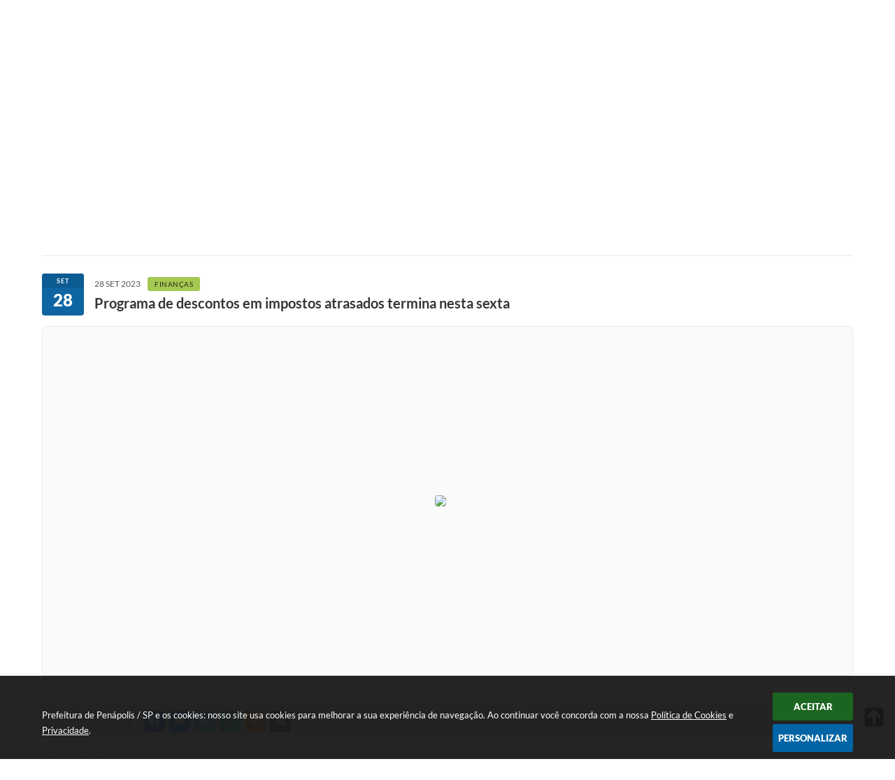

--- FILE ---
content_type: text/html; charset=utf-8
request_url: https://www.penapolis.sp.gov.br/portal/noticias/0/3/11041/programa-de-descontos-em-impostos-atrasados-termina-nesta-sexta
body_size: 37476
content:
<!DOCTYPE html>
<html lang="pt-br">
	<head>
        <title>Programa de descontos em impostos...</title>
		<meta http-equiv="Content-Type" content="text/html; charset=utf-8" />
        <meta name="viewport" content="width=device-width, initial-scale=1.0, user-scalable=yes">

        
        <!-- Compartilhar nas redes sociais -->
		<meta property="og:type" content="website" /><meta property="og:url" content="https://www.penapolis.sp.gov.br/portal/noticias/0/3/11041/programa-de-descontos-em-impostos-atrasados-termina-nesta-sexta" /><meta property="og:title" content="Programa de descontos em impostos atrasados termina nesta sexta" /><meta property="og:site_name" content="Prefeitura de Penápolis / SP" /><meta property="og:description" content="Quem possui dívidas com a Prefeitura de Penápolis tem até esta sexta-feira, dia 29, para procurar o..." /><meta property="og:image" content="https://www.penapolis.sp.gov.br/fotos/refis_-_novo_prazo_28111854.jpg" /><meta property="og:image:width" content="1080" /><meta property="og:image:height" content="1080" />
        
        <meta name="description" content="Programa de descontos em impostos atrasados termina nesta sexta">

        <!-- Cabeçalho -->
        <!-- cabeçalho -->
<meta name="facebook-domain-verification" content="aftkrsam8o1jfddmud784uyyh5xuz2"/>

<style>
    body {
        margin-left: 0px;
        margin-top: 0px;
        margin-right: 0px;
        margin-bottom: 0px;	
        width: 100%;
        height: 100%;
         
    }

    #e_banner_topo_dinamico {
        width:1200px;
        height:105px;
        /*float:left;*/
        background:url(/fotos/96f99111c88a0adb4a8a7d9717f90da1.jpg) no-repeat top 20px left;
    }

    #e_banner_topo_dinamico_clique {
        width:300px;
        height:100px;
        float:left;
    }
</style>

        <!-- Css -->
        <link href="/css/estrutura_interna_mobile.css?1765308021" rel="stylesheet" type="text/css">
<link href="/css/style.css?1650649457" rel="stylesheet" type="text/css" />
<link href="/css/style_interna_mobile.css?1650649457" rel="stylesheet" type="text/css">
<link href="/css/menu_mobile.css?1650649457" rel="stylesheet" type="text/css" media="screen and (max-width:1000px)">
<link href="/css/style_mobile.css?1650649458" rel="stylesheet" type="text/css">
<link href="/css/estrutura_mobile.css?1650649456" rel="stylesheet" type="text/css">

<!-- Estilos padrões para Capa, Topo e Rodapé -->
<link href="/css/estrutura_capa.css?1763468937" rel="stylesheet" type="text/css" />
<link href="/css/estrutura_topo.css?1712680957" rel="stylesheet" type="text/css" />
<link href="/css/estrutura_rodape.css?1712941677" rel="stylesheet" type="text/css" />

<!-- Scripts padrões para Capa, Topo e Rodapé -->
<script src="/js/funcoes_capa.js?1732562609"></script>
<script src="/js/funcoes_topo.js?1732559752"></script>
<script src="/js/funcoes_rodape.js?1710845608"></script>


<!-- Estruturas topo e rodapé -->

<!-- CSS exclusivo topo e rodapé -->

<!-- JS exclusivo topo e rodapé -->


<!-- Estilos exclusivos do site -->
<link href="/css/estrutura.css?1650649456" rel="stylesheet" type="text/css" />


<!-- Contraste -->
<link href="/css/contraste.css?1713294029" rel="stylesheet" type="text/css" property="stylesheet" />        <link href="/css/estrutura_formulario.css?1709130242" rel="stylesheet" type="text/css">
        <link href="/css/estrutura_noticias.css?1685096884" rel="stylesheet" type="text/css">

        <!-- Scripts  -->
        <script src="/js/jquery.min.js?1485984376"></script>

        <!-- Fancybox v3-->
        <link rel="stylesheet" type="text/css" href="/css/jquery.fancybox.min.css?1650649171">
        <script src="/js/jquery.fancybox.min.js?1650649665"></script>
        <script>
            $(document).ready(function(){
                // Configuração dos botão do visualizador de fotos
                $('[data-fancybox]').fancybox({
                    buttons : [
                        'slideShow',
                        //'thumbs',
                        'close'
                    ],
                    loop : true,
                    arrows : true,
                    slideShow : {
                        autoStart : false,
                        speed : 3500
                    },
                });
            });
        </script>

        
        <!-- Funções js -->
		<script>
			$(document).ready(function() {
                // Sw gostei
				sw_gostei({
					ferramenta_descricao: "notícia",
                    ferramenta_genero: "F",
                    ferramenta: "noticias",
                    id_item_ferramenta: 11041                });

                // 1 - função para posicionar seletor na imagem correta
                function seletor_img_noticia() {
                    var thumb = $(".ntc_thumbnail_imagem_noticia_selecionado");
                    if (thumb.length) {
                        var thumb_top = thumb.position().top;
                        var thumb_left = thumb.position().left;
                        var thumb_w = thumb.outerWidth(true);
                        var thumb_h = thumb.outerHeight(true);

                        // Setando posição
                        $(".ntc_seletor_thumbnail_imagem_noticia").css({"top":thumb_top, "left":thumb_left, "width":thumb_w, "height":thumb_h});
                    }
                }

                // 2 - função de troca de background
                function change_background(url_img) {
                    $(".ntc_bg_imagens_noticia").fadeOut(300);
                    setTimeout(function() {
                        $(".ntc_bg_imagens_noticia").attr("src", url_img).fadeIn(300);
                    },300);
                }

                // 3 - função troca imagem mostrada
                function change_img_noticia(url_img, legenda_img) {
                    $(".ntc_img_slide_noticia").css({"transform":"scale(.125)"});
                    setTimeout(function() {
                        $(".ntc_img_slide_noticia img").attr("src", url_img);
                        $(".ntc_img_slide_noticia").css({"transform":"scale(1)"});
                        // Alterando legenda
                        $(".ntc_legenda_img").html(legenda_img);
                        if (legenda_img != "") { $(".ntc_legenda_img").show(0); }
                        else { $(".ntc_legenda_img").hide(0); }
                    },150);
                }

                // Função que aciona troca de imagens
                function visualiza_img_noticia(elemento) {
                    if (!elemento.hasClass("ntc_thumbnail_imagem_noticia_selecionado")) {
                        $(".ntc_thumbnail_imagem_noticia").removeClass("ntc_thumbnail_imagem_noticia_selecionado");
                        elemento.addClass("ntc_thumbnail_imagem_noticia_selecionado");

                        // Trocando imagem da notícia e background
                        var img_noticia = elemento.find("img").attr("src");
                        var legenda_img = elemento.find(".ntc_thumbnail_legenda_img_noticia").val();
                        //change_background(img_noticia);
                        change_img_noticia(img_noticia, legenda_img);

                        // Acionando função de seletor
                        seletor_img_noticia();
                    }
                }

                // Função slide das imagens
                if ($(".ntc_thumbnail_imagem_noticia").length > 1) {
                    var cont = 1;
                    $(".ntc_thumbnail_imagem_noticia").each(function() {
                        $(this).attr("data-slide", cont);
                        cont++;
                    });
                    var interval;
                    function slide_imagens_noticia(n) {
                        if (!n) { n = 1; }
                        clearInterval(interval);
                        interval = setInterval(function () {
                            if (n == cont) { n = 1; }
                            visualiza_img_noticia($(".ntc_thumbnail_imagem_noticia[data-slide="+n+"]"));
                            n++;
                        }, 5000);
                    }

                    $(".ntc_area_imagens_noticia").on("mouseenter", function(){
                        clearInterval(interval);
                    });

                    $(".ntc_area_imagens_noticia").on("mouseleave", function(){
                        var n = parseInt($(".ntc_thumbnail_imagem_noticia_selecionado").attr("data-slide"))+1;
                        slide_imagens_noticia(n);
                    });

                    visualiza_img_noticia($(".ntc_thumbnail_imagem_noticia[data-slide=1]"));
                    slide_imagens_noticia();
                }

                // Acionando função
                $(".ntc_thumbnail_imagem_noticia").click(function() { visualiza_img_noticia($(this)); });
                $(".ntc_img_slide_noticia").click(function () {
                    var img_noticia = $(this).find("img").attr("src");
                    $(".ntc_area_imagens_noticia").find("a").each(function(){
                        if ($(this).attr("href") == img_noticia) { $(this).trigger("click"); }
                    });
                });

                // Posicionando rolagem da página no topo da notícia
                var topoNoticia = $(".ntc_area_noticia_interna").offset().top;
                if ($(window).scrollTop() < topoNoticia) {
                    $([document.documentElement, document.body]).animate({
                        scrollTop: topoNoticia
                    }, 300);
                }

				// Efeitos avaliação
				// function show_efeito_avaliacao() {
				// 	var ua = window.navigator.userAgent;
    			// 	var msie = ua.indexOf("MSIE ");
				// 	if (!(msie > 0 || !!navigator.userAgent.match(/Trident.*rv\:11\./))) {
				// 		$(".ntc_efeito_avaliacao").show().addClass("ntc_efeito_avaliacao_show");
				// 		setTimeout(function() {  $(".ntc_efeito_avaliacao").hide().removeClass("ntc_efeito_avaliacao_show"); }, 2000)
				// 	}
				// }

				var tamanhoJanela = $(window).width();
				$(window).resize(function(){
					if ($(window).width() != tamanhoJanela) {
						// Atualiza tamanho da janela
						tamanhoJanela = $(window).width();

						// Executando funções
						// Função para posicionar seletor na imagem correta
						seletor_img_noticia();
					}
				});
            });
        </script>

        <!-- Para usar dois captchas -->
        <script>
            var CaptchaCallback = function(){
                $('.g-recaptcha').each(function(index, el) {
                    grecaptcha.render(el, {'sitekey' : '6Lcg5gwUAAAAAFTAwOeaiRgV05MYvrWdi1U8jIwI'});
                });
            };
        </script>
        <script src="https://www.google.com/recaptcha/api.js?onload=CaptchaCallback&render=explicit" async defer></script>
        <!-- Fim dois captchas-->

        <!-- Funções -->
        <script src="/js/sw_funcoes.js?1764241493"></script>
	</head>
	<body>
        <!-- Contenção topo -->
		<header>
    <!-- FONT-AWESOME -->
<link rel="stylesheet" href="https://use.fontawesome.com/releases/v5.13.1/css/all.css">
<link rel="stylesheet" href="https://use.fontawesome.com/releases/v5.15.3/css/v4-shims.css">

<!-- FANCYBOX v3-->
<link rel="stylesheet" type="text/css" href="/css/jquery.fancybox.min.css?1650649171">
<script src="/js/jquery.fancybox.min.js?1650649665"></script>


    <a href="#conteudo_esquerda" class="e_trans" accesskey="1"><h1>Ir para o conteúdo</h1></a>

<script>

  (function(i,s,o,g,r,a,m){i['GoogleAnalyticsObject']=r;i[r]=i[r]||function(){
  (i[r].q=i[r].q||[]).push(arguments)},i[r].l=1*new Date();a=s.createElement(o),
  m=s.getElementsByTagName(o)[0];a.async=1;a.src=g;m.parentNode.insertBefore(a,m)
  })(window,document,'script','//www.google-analytics.com/analytics.js','ga');

  ga('create', 'UA-122367037-1', 'auto');
  ga('send', 'pageview');

</script><meta name="facebook-domain-verification" content="aftkrsam8o1jfddmud784uyyh5xuz2"/>
<script>
    //  Cancelar leitura digital
    window.onbeforeunload = window.speechSynthesis.cancel();

    /* ============================================================================================
        FUNÇÃO PARA RETORNO DA VOTAÇÃO DA ENQUETE
    ============================================================================================ */
    function retorna_enquete(data){
        if(data != '')
        {
            $('#votar').hide();
            $("#e_cont_enquete").html(data);
        }
    }

    /* ============================================================================================
        POPUP
    ============================================================================================ */

    // FUNÇÃO ABRIR PÁGINA
    function sw_abrir_janela(pagina, altura, largura) {
        var a = (screen.height/2)-(altura/2);
        var l = (screen.width/2)-(largura/2);
        window.open(pagina,'senha','width='+largura+',height='+altura+',top='+a+',left='+l+',scrollbars=1');
    }

    // ABRIR POPUP
    function sw_abrir_popup(elemento) {
        elemento.fadeIn(200);
        elemento.find(".sw_popup").animate({"top": "+20px"}, "fast");
        $("body").css("overflow", "hidden");
    }

    // FECHAR POPUP
    function sw_fechar_popup(elemento) {
        elemento.fadeOut(200);
        elemento.find(".sw_popup").animate({"top": "-20px"}, "fast", function() { $(".sw_popup_modal:visible").last().find("input, button").first().focus(); });
        setTimeout(function () {
            if (!$(".sw_popup_modal:visible").length) {
                $("body").css("overflow", "auto");
            }
        }, 400);
    }

    // SW POPUP ( ".ELEMENTO / #ELEMENTO" , "SE MODAL PODE SER FECHADO OU NÃO")
    function sw_popup(elemento, fechar) {
        if (!fechar) { fechar = "S"; }
        var id_elemento = elemento.substr(1); //  REMOVE O PRIMEIRO CARACTERE (# OU .)
        var elemento = $(elemento);
        // ABRIR POPUP
        sw_abrir_popup(elemento);
        // FECHAR POPUP
        elemento.find(".sw_btn_fechar_popup").click(function() { sw_fechar_popup(elemento); });

        // ANALISANDO SE MODAL PODE SER FECHADO AO CLICAR FORA DA JANELA E AO TECLAR ESC
        if (fechar == "S") {
            elemento.addClass("keyupmodal")
            // FECHAR AO CLICAR NA TELA ESCURA
            elemento.mousedown(function(e) {
                if (e.target.id == id_elemento) {
                    sw_fechar_popup(elemento);
                }
            });

            //elemento.click(function() { console.log("fechou!"); sw_fechar_popup(elemento); });
            //elemento.find(".sw_popup").on("click", function() { event.stopPropagation(); });

            // FECHAR AO CLICAR ESC
            $(document).on("keyup", function(e) {
                if (e.keyCode === 27) {
                    var modal_fehcar, zindex_fechar = 0;
                    $(".sw_popup_modal.keyupmodal:visible").each(function() {
                        var modal = $(this);
                        var zindex_modal = parseInt(modal.css("z-index"));
                        if (zindex_modal > zindex_fechar) {
                            zindex_fechar =  zindex_modal;
                            modal_fechar = modal;
                        }
                    });
                    // FECHAR MODAL
                    sw_fechar_popup(modal_fechar);
                }
            });
        }
    }


    /* ============================================================================================
        ACESSIBILIDADE
    ============================================================================================ */

    // SW ACESSIBILIDADE
    if (typeof sw_acessibilidade !== "function") {
        function sw_acessibilidade(param, callback) {

            // ANALISANDO PARÂMETROS
            if (typeof param === "undefined" || !param) { param = {} }
            if (typeof param.media === "undefined") { param.media = "desktop" }

            // ANALISANDO MEDIA
            if (
                (param.media === "todas" || param.media === "all") ||
                (param.media === "desktop" && window.innerWidth > 1000) ||
                (param.media === "mobile" && window.innerWidth <= 1000) ||
                (window.innerWidth <= param.media)
            ) {

                // ANALISANDO PARÂMETROS
                if (typeof param.layout === "undefined") { param.layout = "a1" }
                if (typeof param.caminho === "undefined") { param.caminho = "body" }

                // FUNÇÕES
                if (param.fonte !== false) { param.fonte = true; }
                if (param.contraste !== false) { param.contraste = true; }
                if (param.mapa !== false) { param.mapa = true; }
                if (param.vlibras !== false) { param.vlibras = true; }
                if (param.pagina !== false) { param.pagina = true; }
                if (param.transicoes !== false) { param.transicoes = true; }
                if (param.reset !== false) { param.reset = true; }
                if (param.irconteudo !== false) { param.irconteudo = true; }
                if (param.irmenu !== false) { param.irmenu = true; }
                if (param.irbusca !== false) { param.irbusca = true; }
                if (param.irrodape !== false) { param.irrodape = true; }


                // CRIANDO ELEMENTOS
                var sw_acessibilidade = $("#sw_acessibilidade");
                if (!sw_acessibilidade.length) {
                    sw_acessibilidade = $('<div id="sw_acessibilidade" />');
                    $(param.caminho).prepend(sw_acessibilidade);
                }
                sw_acessibilidade.addClass("sw_area_acessibilidade " + param.layout);


                // BOTÃO MENU ACESSIBILIDADE
                if (!sw_acessibilidade.find("#sw_btn_menu_acessibilidade").length) {
                    var btn_menu_acessibilidade = $('<div id="sw_btn_menu_acessibilidade" class="sw_btn_menu_acessibilidade" />')

                    // INSERINDO ÍCONE DE ACESSIBILIDADE E FECHAR
                    btn_menu_acessibilidade.append('<div class="sw_icone_acessibilidade" />')
                    .append('<div class="sw_icone_fechar" />');

                    // INSERINDO BOTÃO MENU
                    sw_acessibilidade.append(btn_menu_acessibilidade);
                }
                // CLICK DO BOTÃO
                sw_acessibilidade.find("#sw_btn_menu_acessibilidade").on({
                    "click": function() {
                        sw_acessibilidade.toggleClass("show");
                    }
                });
                sw_acessibilidade.on({
                    "mouseenter": function() {
                        if (window.innerWidth >= 1000) {
                            sw_acessibilidade.addClass("show");
                        }
                    },
                    "mouseleave": function() {
                        if (window.innerWidth >= 1000) {
                            sw_acessibilidade.removeClass("show");
                        }
                    }
                });


                // CONT ACESSIBILIDADE
                if (!sw_acessibilidade.find(".sw_cont_acessibilidade").length) {
                    sw_acessibilidade.append('<div class="sw_cont_acessibilidade" />');
                }

                // TÍTULO ACESSIBILIDADE
                if (!sw_acessibilidade.find(".sw_titulo_acessibilidade").length) {
                    sw_acessibilidade.find(".sw_cont_acessibilidade").append('<div class="sw_titulo_acessibilidade"><span>Acessibilidade</span></div>');
                }

                // ÁREA BOTÕES
                if (!sw_acessibilidade.find(".sw_area_botoes_acessibilidade").length) {
                    sw_acessibilidade.find(".sw_cont_acessibilidade").append('<div class="sw_area_botoes_acessibilidade" />');
                }

                // FUNÇÃO INSERE BOTÃO DE ACESSIBILIDADE
                function sw_insere_btn_acessibilidade(param_btn) {
                    if (param_btn.seletor) {

                        // ANALISANDO SE O ELEMENTO NÃO EXISTE PARA ENTÃO CRIAR
                        if (!sw_acessibilidade.find(param_btn.seletor).length) {
                            var item = $(
                                '<a>'+
                                    '<div></div>'+
                                '</a>'
                            ).attr(
                                param_btn.seletor.charAt(0) === '#' ? 'id' : 'class',
                                param_btn.seletor.substring(1)
                            );

                            // CLASSES
                            if (param_btn.classes) {
                                item.find("div").addClass(param_btn.classes);
                            }

                            // DESCRIÇÃO
                            if (param_btn.descricao) {
                                item.find(".sw_btn_acessibilidade").append('<span class="sw_txt_btn_acessibilidade">'+param_btn.descricao+'</span>');
                                item.attr("title", param_btn.descricao);
                            }

                            // ÍCONE
                            if (param_btn.icone) {
                                item.find(".sw_btn_acessibilidade").append('<span class="sw_icone_btn tamanho_fixo swfa '+param_btn.icone+'" />')
                            }

                            // LINK
                            if (param_btn.link) {
                                item.attr("href", param_btn.link);
                            }

                            // ACCESSKEY
                            if (param_btn.accesskey) {
                                item.attr("accesskey", param_btn.accesskey);

                                // INSERINDO TECLADO NUMÉRICO
                                window.addEventListener("keydown", function(e) {
                                    var keyCode = e.keyCode || e.which;
                                    if (e.altKey && keyCode === param_btn.accesskey+96) {
                                        if (param_btn.link) {
                                            window.location.href = param_btn.link;
                                        }
                                        else {
                                            item.trigger("click")
                                        }
                                    }
                                }, false)
                            }

                            // INSERINDO ITEM
                            sw_acessibilidade.find(".sw_area_botoes_acessibilidade").append(item);
                        }
                    }
                }


                // =============================================================
                //      BOTÃO AUMENTAR
                // =============================================================
                if (param.fonte && !sw_acessibilidade.find("#sw_btn_aumentar_acessibilidade").length) {
                    sw_insere_btn_acessibilidade({
                        seletor: "#sw_btn_aumentar_acessibilidade",
                        classes: "sw_btn_acessibilidade sw_btn_aumentar_acessibilidade",
                        icone: "fas fa-plus",
                        descricao: "Aumentar fonte"
                    });
                }
                // ATRIBUINDO FUNÇÃO
                sw_acessibilidade.find("#sw_btn_aumentar_acessibilidade").click(function() {
                    // CARREGANDO FS
                    sw_carregando_fs("show");

                    // ALTERANDO FONTS
                    sw_altera_fonts(1);

                    // REMOVE CARREGANDO FS
                    setTimeout(function() {
                        sw_carregando_fs("hide");
                    }, 400);
                });

                // =============================================================
                //      BOTÃO DIMINUIR
                // =============================================================
                if (param.fonte && !sw_acessibilidade.find("#sw_btn_diminuir_acessibilidade").length) {
                    sw_insere_btn_acessibilidade({
                        seletor: "#sw_btn_diminuir_acessibilidade",
                        classes: "sw_btn_acessibilidade sw_btn_diminuir_acessibilidade",
                        icone: "fas fa-minus",
                        descricao: "Diminuir fonte"
                    });
                }
                // ATRIBUINDO FUNÇÃO
                sw_acessibilidade.find("#sw_btn_diminuir_acessibilidade").click(function() {
                    // CARREGANDO FS
                    sw_carregando_fs("show");

                    // ALTERANDO FONTS
                    sw_altera_fonts(-1);

                    // REMOVE CARREGANDO FS
                    setTimeout(function() {
                        sw_carregando_fs("hide");
                    }, 400);
                });

                // =============================================================
                //      BOTÃO CONTRASTE
                // =============================================================
                if (param.contraste && !sw_acessibilidade.find("#sw_btn_contraste_acessibilidade").length) {
                    sw_insere_btn_acessibilidade({
                        seletor: "#sw_btn_contraste_acessibilidade",
                        classes: "sw_btn_acessibilidade sw_btn_contraste_acessibilidade",
                        icone: "fas fa-adjust",
                        descricao: "Alto contraste",
                        accesskey: 5
                    });
                }
                // ATRIBUINDO FUNÇÃO
                sw_acessibilidade.find("#sw_btn_contraste_acessibilidade").click(function() {
                    var action_contraste = (localStorage.getItem("sw_acessibilidade_contraste") === "true") ? false : true;
                    sw_contraste(action_contraste);
                });

                // =============================================================
                //      BOTÃO VLIBRAS
                // =============================================================
                if (param.vlibras && !sw_acessibilidade.find("#sw_btn_vlibras_acessibilidade").length && $("#vlibras_include img").length) {
                    sw_insere_btn_acessibilidade({
                        seletor: "#sw_btn_vlibras_acessibilidade",
                        classes: "sw_btn_acessibilidade sw_btn_vlibras_acessibilidade",
                        icone: "fas fa-sign-language",
                        descricao: "Habilitar VLibras",
                        accesskey: 7
                    });
                }
                // ATRIBUINDO FUNÇÃO
                sw_acessibilidade.find("#sw_btn_vlibras_acessibilidade").click(function() {
                    var action_vlibras = (localStorage.getItem("sw_acessibilidade_vlibras") === "true") ? false : true;
                    sw_vlibras(action_vlibras);
                });
                var vlibras_include = $("#vlibras_include");
                if (vlibras_include.length) {
                    // BOTÃO ABRIR VLIBRAS
                    vlibras_include.on("click", "div[vw-access-button]", function(e) {
                        setTimeout(function() {
                            sw_vlibras(true);
                        }, 100);
                    });
                    // BOTÃO FECHAR VLIBRAS
                    vlibras_include.on("click", "img.vpw-settings-btn-close", function() {
                        setTimeout(function() {
                            sw_vlibras(false);
                        }, 100);
                    });
                }

                // =============================================================
                //      BOTÃO TRANSIÇÕES
                // =============================================================
                if (param.transicoes && !sw_acessibilidade.find("#sw_btn_transicoes_acessibilidade").length) {
                    sw_insere_btn_acessibilidade({
                        seletor: "#sw_btn_transicoes_acessibilidade",
                        classes: "sw_btn_acessibilidade sw_btn_transicoes_acessibilidade",
                        icone: "fab fa-delicious",
                        descricao: "Ativar/Desativar transições"
                    });
                }
                // ATRIBUINDO FUNÇÃO
                sw_acessibilidade.find("#sw_btn_transicoes_acessibilidade").click(function() {
                    // CARREGANDO FS
                    sw_carregando_fs("show");

                    // ACIONANDO FUNÇÃO
                    var action_transicoes = (localStorage.getItem("sw_acessibilidade_transicoes") === "true") ? false : true;
                    sw_desativa_transicoes(action_transicoes);

                    // REMOVE CARREGANDO FS
                    setTimeout(function() {
                        sw_carregando_fs("hide");
                    }, 400);
                });

                // =============================================================
                //      BOTÃO MAPA
                // =============================================================
                if (param.mapa && !sw_acessibilidade.find("#sw_btn_mapa_acessibilidade").length) {
                    sw_insere_btn_acessibilidade({
                        seletor: "#sw_btn_mapa_acessibilidade",
                        classes: "sw_btn_acessibilidade sw_btn_mapa_acessibilidade",
                        icone: "fas fa-sitemap",
                        descricao: "Mapa do site",
                        link: "/portal/mapa"
                    });
                }

                // =============================================================
                //      BOTÃO ACESSIBILIDADE PÁGINA
                // =============================================================
                if (param.pagina && !sw_acessibilidade.find("#sw_btn_pagina_acessibilidade").length) {
                    sw_insere_btn_acessibilidade({
                        seletor: "#sw_btn_pagina_acessibilidade",
                        classes: "sw_btn_acessibilidade sw_btn_pagina_acessibilidade",
                        icone: "fas fa-wheelchair",
                        descricao: "Página de Acessibilidade",
                        link: "/portal/acessibilidade",
                        accesskey: 6
                    });
                }

                // =============================================================
                //      BOTÃO RESET
                // =============================================================
                if (param.reset && !sw_acessibilidade.find("#sw_btn_reset_acessibilidade").length) {
                    sw_insere_btn_acessibilidade({
                        seletor: "#sw_btn_reset_acessibilidade",
                        classes: "sw_btn_acessibilidade sw_btn_reset_acessibilidade",
                        icone: "fas fa-undo",
                        descricao: "Resetar acessibilidade"
                    });
                }
                // ATRIBUINDO FUNÇÃO
                sw_acessibilidade.find("#sw_btn_reset_acessibilidade").click(function() {
                    // CARREGANDO FS
                    sw_carregando_fs("show");

                    // RESETANDO ACESSIBILIDADE
                    var reset = true;
                    set_acessibilidade(reset);

                    // REMOVE CARREGANDO
                    setTimeout(function() {
                        sw_carregando_fs("hide");
                    }, 400);
                }).hide();


                // =============================================================
                //      BOTÃO IR PARA O CONTEÚDO
                // =============================================================
                if (param.irconteudo && !sw_acessibilidade.find("#sw_btn_irconteudo_acessibilidade").length) {
                    sw_insere_btn_acessibilidade({
                        seletor: "#sw_btn_irconteudo_acessibilidade",
                        classes: "sw_btn_acessibilidade sw_link_acessibilidade sw_btn_irconteudo_acessibilidade",
                        icone: "fas fa-desktop",
                        descricao: "Ir para o conteúdo",
                        link: (location.pathname === "/" || location.pathname === "/portal" || location.pathname === "/portal/") ? "#e_conteudo" : "#e_centralizar",
                        accesskey: 1
                    });
                }

                // =============================================================
                //      BOTÃO IR PARA O MENU
                // =============================================================
                if (param.irmenu && !sw_acessibilidade.find("#sw_btn_irmenu_acessibilidade").length) {
                    sw_insere_btn_acessibilidade({
                        seletor: "#sw_btn_irmenu_acessibilidade",
                        classes: "sw_btn_acessibilidade sw_link_acessibilidade sw_btn_irmenu_acessibilidade",
                        icone: "fas fa-bars",
                        descricao: "Ir para o menu",
                        link: "#e_cont_topo",
                        accesskey: 2
                    });
                }

                // =============================================================
                //      BOTÃO IR PARA A BUSCA
                // =============================================================
                if (param.irbusca && !sw_acessibilidade.find("#sw_btn_irbusca_acessibilidade").length) {
                    sw_insere_btn_acessibilidade({
                        seletor: "#sw_btn_irbusca_acessibilidade",
                        classes: "sw_btn_acessibilidade sw_link_acessibilidade sw_btn_irbusca_acessibilidade",
                        icone: "fas fa-search",
                        descricao: "Ir para a busca",
                        link: "#e_campo_busca",
                        accesskey: 3
                    });
                }
                // IR PARA BUSCA
                $("#irbusca").click(function () {
                    $("#e_campo_busca").focus();
                });
                // FORMULÁRIO
                $("#formulario_busca").bind('submit',function() {
                    var busca = ($("#e_campo_busca").val() == "") ? 0 : $("#e_campo_busca").val();
                    window.location.href = '/portal/busca/' + busca;
                    return false;
                });

                // =============================================================
                //      BOTÃO IR PARA O RODAPÉ
                // =============================================================
                if (param.irrodape && !sw_acessibilidade.find("#sw_btn_irrodape_acessibilidade").length) {
                    sw_insere_btn_acessibilidade({
                        seletor: "#sw_btn_irrodape_acessibilidade",
                        classes: "sw_btn_acessibilidade sw_link_acessibilidade sw_btn_irrodape_acessibilidade",
                        icone: "fas fa-arrow-down",
                        descricao: "Ir para o rodapé",
                        link: "#e_cont_rodape",
                        accesskey: 4
                    });
                }
            }
        }
    }

    // FUNÇÃO AUMENTAR / DIMINUIR FONTS
    if (typeof sw_altera_fonts !== "function") {
        function sw_altera_fonts(action) {
            var elemento;
            var body = $("body");
            var fonte = (localStorage.getItem("sw_acessibilidade_fonte") !== null) ? parseInt(localStorage.getItem("sw_acessibilidade_fonte")) : 0;
            var fontoriginal;
            var font_size;
            var nova_font_size;

            // ANALISANDO SE FONT ORIGINAL E PARÂMETRO SÃO DIFERENTES DE ZERO
            if (!((action === 0 || action === false || action === null) && fonte === 0)) {

                // CALCULANDO NOVA FONT
                nova_font_size = (action === 0) ? 0 : fonte + action;

                // PERCORRENDO ELEMENTOS DO BODY E SETANDO FONTS ORIGINAIS
                if (nova_font_size >= -5 && nova_font_size <= 5) {

                    body.find("*").each(function() {
                        elemento = $(this);
                        // ANALISANDO | SE ELEMENTO PAI CONTÉM A CLASSE TAMANHO_FIXO | && | SE O ELEMENTO NÃO TEM FONT-SIZE ZERO OU | && | SE O ELEMENTO NÃO TEM A CLASSE TAMANHO_FIXO
                        if ( (!elemento.parents(".tamanho_fixo").length) && (elemento.css("font-size").replace(/\D/g, "") > 0) && (!elemento.hasClass("tamanho_fixo")) ) {

                            // ANALISANDO ESTADO ATUAL DAS FONTS
                            fontoriginal = elemento.attr("data-fontoriginal");
                            if (typeof fontoriginal === "undefined" || fontoriginal === false) {
                                // SETANDO ATRIBUTO DATA-FONTSIZE ATUAL
                                fontoriginal = parseInt(elemento.css("font-size").replace("px", ""));
                                elemento.attr("data-fontoriginal", fontoriginal)
                            }
                        }
                    });

                    // PERCORRENDO ELEMENTOS DO BODY E ALTERANDO FONT-SIZE
                    body.find("[data-fontoriginal]").each(function() {
                        elemento = $(this);
                        // ANALISANDO FONT ATUAL DO ELEMENTO
                        fontoriginal = parseInt(elemento.attr("data-fontoriginal"));
                        font_size = fontoriginal + nova_font_size;
                        elemento.css({"font-size" : font_size + "px"});
                    });

                    // ATUALIZANDO LOCAL STORAGE
                    if (nova_font_size == 0) {
                        localStorage.removeItem("sw_acessibilidade_fonte");
                    } else {
                        localStorage.setItem("sw_acessibilidade_fonte", nova_font_size);
                    }
                }

                // ACIONANDO FUNÇÃO SET ACESSIBILIDADE
                sw_deb_acessibilidade = sw_debounce(set_acessibilidade, 500, sw_deb_acessibilidade);
            }
        }
    }

    // FUNÇÃO CONTRASTE
    if (typeof sw_contraste !== "function") {
        function sw_contraste(action) {
            var body = $("body");
            var contraste = (localStorage.getItem("sw_acessibilidade_contraste") !== null) ? localStorage.getItem("sw_acessibilidade_contraste") : false;

            // ANALISANDO SE HÁ MUDANÇA DE AÇÃO
            if (typeof action === "undefined" || action === null) {
                action = contraste;
            }

            // REMOVENDO TRANSIÇÕES MOMENTANEAMENTE
            body.addClass("transition0s");
            setTimeout(function() {
                body.removeClass("transition0s");
            }, 100);

            // ANALISANDO AÇÃO
            if (action || action === "true") {
                body.addClass("contraste");

                // SETANDO LOCAL STORAGE
                localStorage.setItem("sw_acessibilidade_contraste", action);
            }
            else {
                body.removeClass("contraste");

                // RESETANDO LOCAL STORAGE
                localStorage.removeItem("sw_acessibilidade_contraste");
            }

            // ACIONANDO FUNÇÃO SET ACESSIBILIDADE
            sw_deb_acessibilidade = sw_debounce(set_acessibilidade, 200, sw_deb_acessibilidade);
        }
    }

    // FUNÇÃO DESATIVA TRANSIÇÕES
    if (typeof sw_desativa_transicoes !== "function") {
        function sw_desativa_transicoes(action) {
            var contents = $("body >*");
            var transicoes = (localStorage.getItem("sw_acessibilidade_transicoes") !== null) ? localStorage.getItem("sw_acessibilidade_transicoes") : false;

            // ANALISANDO SE HÁ MUDANÇA DE AÇÃO
            if (typeof action === "undefined" || action === null) {
                action = transicoes;
            }

            // ANALISANDO AÇÃO
            if (action || action === "true") {
                contents.addClass("transition0s");

                // SETANDO LOCAL STORAGE
                localStorage.setItem("sw_acessibilidade_transicoes", true);
            }
            else {
                contents.removeClass("transition0s");

                // RESETANDO LOCAL STORAGE
                localStorage.removeItem("sw_acessibilidade_transicoes");
            }

            // ACIONANDO FUNÇÃO SET ACESSIBILIDADE
            sw_deb_acessibilidade = sw_debounce(set_acessibilidade, 500, sw_deb_acessibilidade);
        }
    }

    // FUNÇÃO HABILITA VLIBRAS
    if (typeof sw_vlibras !== "function") {
        function sw_vlibras(action) {
            var vlibras = (localStorage.getItem("sw_acessibilidade_vlibras") !== null) ? localStorage.getItem("sw_acessibilidade_vlibras") : false;
            var vlibras_include = $("#vlibras_include");

            // ANALISANDO SE HÁ MUDANÇA DE AÇÃO
            if (typeof action === "undefined" || action === null) {
                action = vlibras;
            }

            // ANALISANDO AÇÃO
            if (action || action === "true") {
                if (vlibras_include.find("div[vw-access-button]").hasClass("active")) {
                    vlibras_include.find("div[vw-access-button]").trigger("click");
                }

                // SETANDO LOCAL STORAGE
                localStorage.setItem("sw_acessibilidade_vlibras", action);
            }
            else {
                if (!vlibras_include.find("div[vw-access-button]").hasClass("active")) {
                    vlibras_include.find("img.vpw-settings-btn-close").trigger("click");
                }

                // RESETANDO LOCAL STORAGE
                localStorage.removeItem("sw_acessibilidade_vlibras");
            }

            // ACIONANDO FUNÇÃO SET ACESSIBILIDADE
            sw_deb_acessibilidade = sw_debounce(set_acessibilidade, 500, sw_deb_acessibilidade);
        }
    }

    // FUNÇÃO SET ACESSIBILIDADE // INDICA AO USUÁRIO QUE HÁ FUNÇÕES DE ACESSIBILIDADES ATIVAS OU RESETA FUNÇÕES
    if (typeof set_acessibilidade !== "function") {
        function set_acessibilidade(reset)
        {
            // CAPTURANDO ATRIBUTOS
            var fonte = (localStorage.getItem("sw_acessibilidade_fonte") !== null) ? localStorage.getItem("sw_acessibilidade_fonte") : 0;
            var contraste = (localStorage.getItem("sw_acessibilidade_contraste") !== null) ? localStorage.getItem("sw_acessibilidade_contraste") : false;
            var transicoes = (localStorage.getItem("sw_acessibilidade_transicoes") !== null) ? localStorage.getItem("sw_acessibilidade_transicoes") : false;
            var vlibras = (localStorage.getItem("sw_acessibilidade_vlibras") !== null) ? localStorage.getItem("sw_acessibilidade_vlibras") : false;

            // BOTÕES
            var sw_btn_menu_acessibilidade = $("#sw_btn_menu_acessibilidade");
            var sw_btn_aumentar_acessibilidade = $("#sw_btn_aumentar_acessibilidade");
            var sw_btn_diminuir_acessibilidade = $("#sw_btn_diminuir_acessibilidade");
            var sw_btn_contraste_acessibilidade = $("#sw_btn_contraste_acessibilidade");
            var sw_btn_transicoes_acessibilidade = $("#sw_btn_transicoes_acessibilidade");
            var sw_btn_vlibras_acessibilidade = $("#sw_btn_vlibras_acessibilidade");
            var sw_btn_reset_acessibilidade = $("#sw_btn_reset_acessibilidade");

            // ANALISANDO RESET
            if (reset === true) {
                fonte = 0;
                contraste = false;
                transicoes = false;
                vlibras = false;

                // RESETANDO ACESSIBILIDADE
                sw_altera_fonts(fonte);
                sw_contraste(contraste);
                sw_desativa_transicoes(transicoes);
                sw_vlibras(vlibras);
            }

            // BOTÃO DE RESET
            if (sw_btn_reset_acessibilidade.length) {
                if (fonte != 0 || contraste || transicoes || vlibras) {
                    sw_btn_reset_acessibilidade.show();
                }
                else {
                    sw_btn_reset_acessibilidade.hide();
                }
            }

            // ANALISANDO FUNÇÕES INDIVIDUALMENTE
            var qtde_funcoes = 0;

            // AUMENTAR / DIMINUIR FONTE
            if (fonte > 0) {
                qtde_funcoes++;
                sw_btn_aumentar_acessibilidade.find(".sw_btn_acessibilidade").attr("data-acessibilidade", fonte).addClass("ativa");
                sw_btn_diminuir_acessibilidade.find(".sw_btn_acessibilidade").removeAttr("data-acessibilidade").removeClass("ativa");
            }
            else if (fonte < 0) {
                qtde_funcoes++;
                sw_btn_diminuir_acessibilidade.find(".sw_btn_acessibilidade").attr("data-acessibilidade", fonte).addClass("ativa");
                sw_btn_aumentar_acessibilidade.find(".sw_btn_acessibilidade").removeAttr("data-acessibilidade").removeClass("ativa");
            }
            else {
                sw_btn_aumentar_acessibilidade.find(".sw_btn_acessibilidade").removeAttr("data-acessibilidade").removeClass("ativa");
                sw_btn_diminuir_acessibilidade.find(".sw_btn_acessibilidade").removeAttr("data-acessibilidade").removeClass("ativa");
            }

            // CONTRASTE
            if (contraste) {
                qtde_funcoes++;
                sw_btn_contraste_acessibilidade.find(".sw_btn_acessibilidade").attr("data-acessibilidade", 1).addClass("ativa");
            }
            else {
                sw_btn_contraste_acessibilidade.find(".sw_btn_acessibilidade").removeAttr("data-acessibilidade").removeClass("ativa");
            }

            // TRANSIÇÕES
            if (transicoes) {
                qtde_funcoes++;
                sw_btn_transicoes_acessibilidade.find(".sw_btn_acessibilidade").attr("data-acessibilidade", 1).addClass("ativa");
            }
            else {
                sw_btn_transicoes_acessibilidade.find(".sw_btn_acessibilidade").removeAttr("data-acessibilidade").removeClass("ativa");
            }

            // VLIBRAS
            if (vlibras) {
                qtde_funcoes++;
                sw_btn_vlibras_acessibilidade.find(".sw_btn_acessibilidade").attr("data-acessibilidade", 1).addClass("ativa");
            }
            else {
                sw_btn_vlibras_acessibilidade.find(".sw_btn_acessibilidade").removeAttr("data-acessibilidade").removeClass("ativa");
            }

            // ANALISANDO QUANTIDADE DE FUNÇÕES
            if (qtde_funcoes > 0) {
                sw_btn_menu_acessibilidade.addClass("ativa").find(".sw_icone_acessibilidade").attr("data-acessibilidade", qtde_funcoes);
            }
            else {
                sw_btn_menu_acessibilidade.removeClass("ativa").find(".sw_icone_acessibilidade").removeAttr("data-acessibilidade");
            }


            // ATRIBUINDO TEXTO AOS BOTÕES
            if (sw_btn_contraste_acessibilidade.length) {
                var txt_btn = (contraste === false) ? "Alto contraste" : "Baixo contraste";
                sw_btn_contraste_acessibilidade.attr("title", txt_btn);
                sw_btn_contraste_acessibilidade.find(".sw_txt_btn_acessibilidade").text(txt_btn);
            }
            if (sw_btn_transicoes_acessibilidade.length) {
                var txt_btn = (transicoes == false) ? "Remover transições" : "Ativar transições";
                sw_btn_transicoes_acessibilidade.attr("title", txt_btn);
                sw_btn_transicoes_acessibilidade.find(".sw_txt_btn_acessibilidade").text(txt_btn);
            }
            if (sw_btn_vlibras_acessibilidade.length) {
                var txt_btn = (vlibras == false) ? "Ativar VLibras" : "Desativar VLibras";
                sw_btn_vlibras_acessibilidade.attr("title", txt_btn);
                sw_btn_vlibras_acessibilidade.find(".sw_txt_btn_acessibilidade").text(txt_btn);
            }
        }
    }

    // FUNÇÃO DEBOUNCE
    if (typeof sw_debounce !== "function") {
        function sw_debounce(funcao, time, debounce_timeout) {
            clearTimeout(debounce_timeout);

            // A CHAMADA DESSA FUNÇÃO DEVE SER RETORNADA PARA A VARIÁVEL 'debounce_timeout'
            // Ex: var debounce_timeout = sw_debounce(funcao, time, debounce_timeout)
            return debounce_timeout = setTimeout(funcao, time);
        }
    }
    var sw_deb_acessibilidade;


    /* ============================================================================================
        ACIONANDO FUNÇÕES ANTES DE CARREGAR A PÁGINA
    ============================================================================================ */

    // FONT PARA DISLEXIA
    sw_font_dislexia(null);

    // CONTRASTE
    sw_contraste(null);

    // TRANSIÇÕES
    sw_desativa_transicoes(null);


    /* ============================================================================================
        ACIONANDO FUNÇÕES AO CARREGAR A PÁGINA
    ============================================================================================ */
    $(document).ready(function() {



        /* ============================================================================================
            ACESSIBILIDADE ---- ANTIGO --- REMOVER DEPOIS DE TODOS ALTERADOS
        ============================================================================================ */

        // BOTÃO DE AUMENTAR A FONTE
        $(".aumentar").click(function () {
            $("*").each(function() {

                if ( (!$(this).parents(".tamanho_fixo").length) && ($(this).css("font-size").replace(/\D/g, "") > 0) && (!$(this).hasClass("tamanho_fixo")) )
                {
                    var size = $(this).css('font-size');

                    size = size.replace('px', '');
                    size = parseInt(size) + 1;

                    if(size < 18)
                    {
                        $(this).animate({'font-size' : size + 'px'});
                    }
                }
            });
        });

        // BOTÃO DE DIMINUIR A FONTE
        $(".diminuir").click(function () {
            $("*").each(function() {

                if ( (!$(this).parents(".tamanho_fixo").length) && ($(this).css("font-size").replace(/\D/g, "") > 0) && (!$(this).hasClass("tamanho_fixo")) )
                {
                    var size = $(this).css('font-size');

                    size = size.replace('px', '');
                    size = parseInt(size) - 1;
                    if(size > 10)
                    {
                        $(this).animate({'font-size' : size + 'px'});
                    }
                }
            });
        });

        // BOTÃO DE CONTRASTE DE COR
        $("#contraste").click(function () {

            if($("body").hasClass("contraste"))
            {
                $("body").removeClass("contraste");
                $("body").css("background","#FFFFFF");
                $("#logo_branca").hide();
            }
            else
            {
                $("body").addClass("contraste");
                $("#logo_branca").show();
            }
        });

        // BOTÃO IR PARA BUSCA
        $("#irbusca").click(function () {
            $("#e_campo_busca").focus();
        });

        // VLIBRAS
        $(".vlibras").click(function() {
            $("#vlibras_include div[vw-access-button]").trigger("click");
        });






        // // SW ACESSIBILIDADE
        // var sw_parametros_acessibilidade = {
        //     layout: "a1"
        // };
        // // ANALISANDO SE HÁ PARÂMETROS EXCLUSIVOS DO LAYOUT
        // if (typeof e_parametros_acessibilidade === "object") {
        //     sw_parametros_acessibilidade = e_parametros_acessibilidade;
        // }

        // // ACIONANDO FUNÇÃO DE ACESSIBILIDADE
        // sw_acessibilidade(sw_parametros_acessibilidade)


        // ACIONANDO FUNÇÃO DE ACESSIBILIDADE AO FIM DO CARREGAMENTO DA PÁGINA
        $(window).on("load", function() {
            // ALTERAR FONTS
            sw_altera_fonts(null);

            // VLIBRAS
            sw_vlibras(null);
        });

        // SETANDO ATRIBUTOS
        sw_deb_acessibilidade = sw_debounce(set_acessibilidade, 500, sw_deb_acessibilidade);

        /* ============================================================================================
            ENQUETE
        ============================================================================================ */

        // CLICK DO BOTÃO COM ID VOTAR DA ENQUETE
        $('#votar').click(function(){
            var opcao = $("input[name=form_resposta]:checked").val();

            opcao = parseInt(opcao);

            var recaptcha = "";

            //A CLASSE e_captcha_enquete DEVE SER INSERIDA NO HTMLQUE CONTER O CAPTCHA DA ENQUETE, PARA QUE O CÓDIGO CONSIGA LOCALIZAR O RESULTADO REFERENTE AO LOCAL CORRETO
            recaptcha = $(".e_captcha_enquete").find("textarea.g-recaptcha-response").val();

            //SE EXISTIR OS CAMPOS DE NOME E E-MAIL
            if($('#form_nome_enquete').length || $('#form_email_enquete').length || $("#form_cpf_enquete").length || $("#form_data_enquete").length)
            {
                if(isNaN(opcao))
                {
                    swal({
                        text: "Enquete: selecione uma resposta.",
                        icon: "warning"
                    });
                }
                else
                {
                    if($("#form_nome_enquete").val() == "" || $("#form_email_enquete").val() == "" || $("#form_cpf_enquete").val() == "" || $("#form_data_enquete").val() == "" || $("#form_data_enquete").val() == "00/00/0000")
                    {
                        swal({
                            text: "Enquete: preencha os campos.",
                            icon: "warning"
                        });
                    }
                    else
                    {
                        var nome = $("#form_nome_enquete").val();
                        var email = $("#form_email_enquete").val();
                        var cpf = $("#form_cpf_enquete").val();
                        var data = $("#form_data_enquete").val();
                        var invalido = "";

                        if($("#form_cpf_enquete").val() != '' && $("#form_cpf_enquete").length)
                        {
                            if(validarCPF(cpf) == false)
                            {
                                swal({
                                    text: "Enquete: CPF informado é inválido.",
                                    icon: "error"
                                });

                                invalido = "S";
                            }
                        }
                        if($("#form_email_enquete").val() != '' && $("#form_email_enquete").length)
                        {
                            if(validarEmail(email) == false)
                            {
                                swal({
                                    text: "Enquete: E-mail informado é inválido.",
                                    icon: "error"
                                });
                                invalido = "S";
                            }
                        }
                        if(invalido != "S")
                        {
                            $.post('/portal/enquete/votar/',{ enviar: 's', form_resposta: opcao, form_nome: nome, form_email: email, form_cpf: cpf, form_data: data, captcha: recaptcha }, retorna_enquete);
                        }
                    }
                }
            }
            else
            {
                if(!isNaN(opcao))
                {
                    $.post('/portal/enquete/votar/',{ enviar: 's', form_resposta: opcao, captcha: recaptcha }, retorna_enquete);
                }
                else
                {
                    swal({
                        text: "Enquete: selecione uma resposta.",
                        icon: "warning"
                    });
                }
            }
        });

    });
</script>

<div class="sw_barra_notificacoes">
    <div class="sw_cont_barra_notificacoes">

                        <div id="lgpd">
                    <div class="sw_notificacao sw_politica_privacidade sw_lato">
                        <div class="sw_info_politica_privacidade">
                            Prefeitura de Penápolis / SP e os cookies: nosso site usa cookies para melhorar a sua experiência de navegação. Ao continuar você concorda com a nossa <a href="/portal/privacidade" target="_blank"><span>Política de Cookies</span> e <span>Privacidade</span></a>.                        </div>
                        <div class="sw_cont_btn_politica_privacidade">
                            <div class="sw_btn_politica_privacidade sw_lato_black sw_btn_fechar_notificacao">ACEITAR</div>
                            <div class="sw_btn_politica_privacidade sw_lato_black sw_btn_personalizar_cookies">PERSONALIZAR</div>
                        </div>
                    </div>
                </div>
            </div>
</div>

<div class="sw_cookies_aceitos abrir_modal_personalizar_cookies " data-tooltip="Política de Cookies e Privacidade">
    <div class="sw_politica_privacidade sw_lato">
        <span id="icone_personalizar_cookies">
            <span class="swfa fas fa-cookie"></span>
        </span>
    </div>
</div>


<!-- Modal de personalizar cookies -->
<div class="sw_popup_modal" id="sw_cont_politica_privacidade">
    <div class="sw_popup">

        <!-- Fechar -->
        <div class="sw_btn_fechar_popup" id="btn_fechar_modal_cookies"><i class="swfa fas fa-times" aria-hidden="true"></i></div>

        <!-- Título -->
        <div class="sw_titulo_popup sw_lato_bold" id="titulo_termo">Política de Cookies e Privacidade</div>

        <!-- Descrição -->
        <div class="sw_descricao_popup sw_lato_bold">
            Personalize as suas preferências de cookies.
            <div>
                <br>
                <strong><u><a href="/portal/privacidade" target="_blank">Clique aqui e consulte nossas políticas</a></u></strong>.
            </div>
        </div>

        <!-- Conteúdo dos cookies -->
        <div class="sw_conteudo_popup">

            <!-- Cookies necessários -->
            <div class="sw_lista_detalhes">
                <div class="sw_linha_lista_detalhes">
                    <div style="width: 90%;">
                        <div class="sw_nome_detalhe sw_lato_bold">
                            Cookies necessários
                            <div class="sw_descricao_detalhes_cookie sw_lato">Essenciais para uma navegação eficiente em nosso site.</div>
                        </div>
                    </div>
                    <label class="sw_btn_checkbox">
                        <span class="e_trans">Checkbox</span>
                        <input type="checkbox" name="cookies_necessarios" disabled="" checked="">
                        <span class="sw_btn_checkbox_background" style="opacity: 0.5;">
                            <span class="sw_btn_checkbox_controle"></span>
                        </span>
                    </label>
                </div>
            </div>

            <!-- Cookies de estatísticas -->
            <div class="sw_lista_detalhes">
                <div class="sw_linha_lista_detalhes">
                    <div style="width: 90%;">
                        <div class="sw_nome_detalhe sw_lato_bold">
                            Cookies de estatísticas
                            <div class="sw_descricao_detalhes_cookie sw_lato">Recomendados para a prefeitura coletar informações de navegações do usuário.</div>
                        </div>
                    </div>
                    <label class="sw_btn_checkbox">
                        <span class="e_trans">Checkbox</span>
                        <input type="checkbox" name="cookies_estatisticas" >
                        <span class="sw_btn_checkbox_background checkbox_estatisticas">
                            <span class="sw_btn_checkbox_controle"></span>
                        </span>
                    </label>
                </div>
            </div>
        </div>

        <!-- Área de botões -->
        <div class="sw_area_botoes_popup sw_lato_medium">
            <div class="sw_btn_popup sw_btn_aceitar" id="salvar_preferencias_cookies">
                <i class="swfa fas fa-check" aria-hidden="true"></i>
                <span>SALVAR</span>
            </div>
        </div>
    </div>
</div>

<script>

    // Seta os cookies
    function f_cookies_criar(cookieCheckboxEstatistica)
    {
        // Cookies necessários
        document.cookie = "PrefeituradePenápolis/SP-LGPD=S; max-age=604800; path=/";

        // Cookies de estatística
        if (cookieCheckboxEstatistica) {
            document.cookie = "PrefeituradePenápolis/SP-ESTATISTICA=S; max-age=604800; path=/";
        } else {
            document.cookie = "PrefeituradePenápolis/SP-ESTATISTICA=S; max-age=0; path=/";
        }
    }

    // Altera o conteúdo da notificação
    function f_cookies_notificacao_alterar()
    {
        $("#lgpd").fadeOut(800, function() {
            $(this).remove();
        });
        $(".sw_cookies_aceitos").addClass("show sw_txt_tooltip");
    }

    $(document).ready(function() {

        //CONFIGURAÇÃO DOS BOTÃO DO VISUALIZADOR DE FOTOS
        $('.fancybox').fancybox({
                buttons : [
                    'slideShow',
                    //'thumbs',
                    'close'
                ],
                loop : true,
                arrows : true,
                slideShow : {
                    autoStart : false,
                    speed : 3500
                },
            });

        // ANALISANDO SE HÁ NOTIFICAÇÕES
        var barra_notificacoes = $(".sw_barra_notificacoes");
        if (barra_notificacoes.find(".sw_notificacao").length) {

            $(window).on("load", function() {
                barra_notificacoes.addClass("show");
            });

            /* ============================================================================================
                FUNÇÕES INDIVIDUAIS DAS NOTIFICAÇÕES
            ============================================================================================ */
            $(".sw_btn_fechar_notificacao").click(function() {
                var elemento_noticicacao = $(this).parents(".sw_notificacao");

                // Fechando notificação
                elemento_noticicacao.fadeOut(800, function() {
                    elemento_noticicacao.remove();

                    // Analisando se há mais notificações
                    if (barra_notificacoes.find(".sw_notificacao").length < 1) {
                        barra_notificacoes.removeClass("show");
                    }
                });

            });


            // Política de cookies
            $("#lgpd").find(".sw_btn_fechar_notificacao").click(function() {

                // Seta checked
                $("input[type='checkbox'][name='cookies_estatisticas']").attr("checked", true);

                // Seta cookies (aceita os dois)
                f_cookies_criar(true)

                // Altera o conteúdo da notificação de cookies
                f_cookies_notificacao_alterar();
            });

            // Transmissão ao vivo
            $(".live_info_transmissao").find(".sw_btn_fechar_notificacao").click(function() {
                var data_video = $(this).attr("data-video");
                $.post("/portal/transmissao/encerra/", { video: data_video });
            });
        }

        // Mostra ícone política de cookies
        $(window).on("load", function() {
            if ($("#lgpd").length === 0) {
                $(".sw_cookies_aceitos").addClass("show");
            }
        });

        // Modal de personalizar cookies
        if ($("#sw_cont_politica_privacidade").length) {

            // Ao clicar em personalizar
            let modalPersonalizarAberto = false;
            $(document.body).on('click', '.sw_btn_personalizar_cookies, .abrir_modal_personalizar_cookies', function() {

                // Cria pop-up
                sw_popup("#sw_cont_politica_privacidade", "S");

                // Caso não tenha aberto o modal e não foi votado
                if (!modalPersonalizarAberto && $(".sw_cookies_aceitos").hasClass("show") === false) {
                    $("input[type='checkbox'][name='cookies_estatisticas']").attr("checked", true);
                }
                modalPersonalizarAberto = true;
            });

            // Controle do atributo "checked" nos cookies de estatísticas
            $("input[type='checkbox'][name='cookies_estatisticas']").change(function() {
                let checadoEstatisticas = $("input[type='checkbox'][name='cookies_estatisticas']").attr("checked");
                if(checadoEstatisticas) {
                    $(this).attr("checked", true);
                } else if(checadoEstatisticas === undefined) {
                    $(this).attr("checked", false);
                }
            });

            // Ao salvar preferências
            $("#salvar_preferencias_cookies").click(function() {

                // Verifica se está checado o botão dos cookies de estatísticas
                let checadoEstatisticas = $("input[type='checkbox'][name='cookies_estatisticas']").attr("checked");

                // Seta cookies
                f_cookies_criar(checadoEstatisticas);

                // Altera o conteúdo da notificação de cookies
                f_cookies_notificacao_alterar();

                // Fecha pop-up
                let elementoPopupPrivacidade = document.getElementById("sw_cont_politica_privacidade");
                sw_fechar_popup($(elementoPopupPrivacidade));

                // Analisando se há mais notificações
                barra_notificacoes.fadeOut(800, function() {
                    if (barra_notificacoes.find(".sw_notificacao").length < 1) {
                        barra_notificacoes.removeClass("show");
                    }
                });
            });
        }
    });
</script>
<!-- FIM NOTIFICAÇÕES -->
<!-- SWEET ALERT (NECESSÁRIO PARA BOTÃO SAIR) -->
<script src="/js/sweetalert.min.js"></script>

<!-- ASSINAR -->
<script src="https://get.webpkiplugin.com/Scripts/LacunaWebPKI/lacuna-web-pki-2.12.0.min.js" integrity="sha256-jDF8LDaAvViVZ7JJAdzDVGgY2BhjOUQ9py+av84PVFA=" crossorigin="anonymous"></script>

<script>
    // FUNÇÕES JS
    $(document).ready(function() {

        // FUNÇÃO PARA ACIONAR DROP DO LOGIN DO INTERNAUTA MOBILE
        $(window).click(function() { $("#itn_area_botoes_internauta").removeClass("itn_area_botoes_internauta_show"); });
        $(".itn_area_img_internauta").on("click", function() {
            event.stopPropagation();
            $("#itn_area_botoes_internauta").toggleClass("itn_area_botoes_internauta_show");
        });        

        // ACIONANDO POPUP LOGIN
        $(".itn_btn_login").click(function() {
            sw_popup("#itn_login", "S");
        });

        // RECUPERAÇÃO DE SENHA
        $("#link_senha").click(function() { sw_abrir_janela("/portal/internautas/recuperar-senha", 450, 600) });

        // SAIR
        $("#sair_internauta").click(function() {
            swal({
                title: "Atenção!",
                text: "Deseja realmente sair do portal?",
                icon: "warning",
                buttons: ["Cancelar", "OK"],
            })
            .then(function(acao) {
                if(acao === true)
                {
                    location.href = "/portal/internautas/sair";
                }
            });
        });
                
    });

    // ABRIR POPUP INTERNAUTA
    function abrir_popup_internautas(elemento) {
        sw_abrir_popup(elemento);
        $("#cpf_cnpj_email").focus();
    }

    // FECHAR POPUP INTERNAUTA
    function fechar_popup_internautas(elemento) {        
        verifica_popups_termos();
        sw_fechar_popup(elemento);
    }

    // TRANSFORMAR DADOS EM MAIÚSCULOS
    function internautas_transformar_string(string)
    {
        if(string.value != "" && string.id != "")
        {
            $("#"+string.id).val(string.value.toUpperCase());
        }
    }

    // FORMATA VALOR (CPF OU CNPJ)
    function formata_cpf_cnpj(value)
    {
        const cnpjCpf = value.replace(/\D/g, '');
        
        if (cnpjCpf.length === 11)
        {
            return cnpjCpf.replace(/(\d{3})(\d{3})(\d{3})(\d{2})/g, "\$1.\$2.\$3-\$4");
        }
        else if (cnpjCpf.length === 14)
        {
            return cnpjCpf.replace(/(\d{2})(\d{3})(\d{3})(\d{4})(\d{2})/g, "\$1.\$2.\$3/\$4-\$5");
        }
    }

    // VALIDAR CPF
    function validar_cpf(cpf)
    {
		cpf = cpf.replace(/[^\d]+/g,'');
		if(cpf == '') return false;
		// Elimina CPFs invalidos conhecidos
		if (cpf.length != 11 || cpf == "00000000000" || cpf == "11111111111" || cpf == "22222222222" || cpf == "33333333333" || cpf == "44444444444" || cpf == "55555555555" || cpf == "66666666666" || cpf == "77777777777" || cpf == "88888888888" || cpf == "99999999999") return false;
		// Valida 1o digito 
		add = 0;
		for (i=0; i < 9; i ++)
			add += parseInt(cpf.charAt(i)) * (10 - i);
			rev = 11 - (add % 11);
			if (rev == 10 || rev == 11)
				rev = 0;
			if (rev != parseInt(cpf.charAt(9)))
				return false;
		// Valida 2o digito
		add = 0;
		for (i = 0; i < 10; i ++)
			add += parseInt(cpf.charAt(i)) * (11 - i);
		rev = 11 - (add % 11);
		if (rev == 10 || rev == 11)
			rev = 0;
		if (rev != parseInt(cpf.charAt(10)))
			return false;
		return true;
	}

    // VALIDAR CNPJ
    function validar_cnpj(cnpj)
    { 
        cnpj = cnpj.replace(/[^\d]+/g,'');

        if(cnpj == '') return false;
        
        if (cnpj.length != 14)
            return false;
        
        if (cnpj == "00000000000000" || cnpj == "11111111111111" || cnpj == "22222222222222" || cnpj == "33333333333333" || cnpj == "44444444444444" || cnpj == "55555555555555" || cnpj == "66666666666666" || cnpj == "77777777777777" || cnpj == "88888888888888" || cnpj == "99999999999999")
            return false;

        tamanho = cnpj.length - 2
        numeros = cnpj.substring(0,tamanho);
        digitos = cnpj.substring(tamanho);
        soma = 0;
        pos = tamanho - 7;
        
        for(i = tamanho; i >= 1; i--)
        {
            soma += numeros.charAt(tamanho - i) * pos--;
            if (pos < 2)
                pos = 9;
        }

        resultado = soma % 11 < 2 ? 0 : 11 - soma % 11;
        if (resultado != digitos.charAt(0))
            return false;
            
        tamanho = tamanho + 1;
        numeros = cnpj.substring(0,tamanho);
        soma = 0;
        pos = tamanho - 7;

        for (i = tamanho; i >= 1; i--)
        {
            soma += numeros.charAt(tamanho - i) * pos--;
            if (pos < 2)
                pos = 9;
        }

        resultado = soma % 11 < 2 ? 0 : 11 - soma % 11;
        if (resultado != digitos.charAt(1))
            return false;
                
        return true;
    }



    ////


    // VERIFICA SE ACABOU OS TERMOS PARA REDIRECIONAR INTERNAUTA
    function verifica_popups_termos()
    {
        var contador = $('#cont_popup').val();
        var link = $('#link').val();

        if(contador - 1 == 0 || contador == "")
        {
            setTimeout(function() {
                var elemento = ".itn_consentimentos";
                elemento = $(""+elemento+"");
                fechar_popup_internautas(elemento);

                var elemento_link = ".itn_consentimentos_link";
                elemento_link = $(""+elemento_link+"");
                fechar_popup_internautas(elemento_link);

                var url_atual = window.location.pathname;

                // REDIRECIONA APENAS QUANDO LOGAR OU CADASTRAR
                if(url_atual != "/portal/internautas/dados" && url_atual != "/portal/internautas/dados/consentimentos" && url_atual != "/portal/internautas/dados/preferencias")
                {
                    if(link == "/portal/internautas/alterar")
                    {
                        location.href = link;
                    }
                    else if(link != "" && link != undefined)
                    {
                        location.href = link;
                    }
                    else
                    {
                        location.href = '/portal/noticias/0/3/11041/programa-de-descontos-em-impostos-atrasados-termina-nesta-sexta';
                    }
                }

                $('#cont_popup').val("0");
            
            }, 300);
        }
        else
        {
            contador = contador - 1;
            $('#cont_popup').val(contador);
        }

        return contador;
    }

    // SE ESTIVER NA PÁGINA DE CONSENTIMENTOS (ACEITANDO, RECUSANDO OU REVOGANDO) A PÁGINA DEVERÁ SER RECARREGADA
    function redireciona_internauta_consentimento()
    {
        setTimeout(function() {            
            if(window.location.pathname == "/portal/internautas/dados/consentimentos" || window.location.pathname == "/portal/internautas/dados")
            {
                location.href = window.location.pathname;
            }
        }, 800);
    }

    // CLICK DO BOTÃO OK (QUANDO ENTRAR EM UMA FERRAMENTA QUE TIVER TERMO DO TIPO EMITE AVISO QUE FOI ENVIADO UM E-MAIL PARA CONFIRMAÇÃO)
    function btn_ok(id_consentimento)
    {
        if(id_consentimento != "")
        {
            var elemento = "#itn_consentimentos_int_"+id_consentimento;
            elemento = $(""+elemento+"");
            fechar_popup_internautas(elemento);
        }
    }
    
    // CLICK DO BOTÃO REENVIAR
    function btn_reenviar_consentimento(id_consentimento)
    {
        if(id_consentimento != "")
        {
            var elemento = "#itn_consentimentos_int_"+id_consentimento;
            elemento = $(""+elemento+"");

            $.post('/portal/internautas/acao/', {acao:"reenviar_consentimento", consentimento:id_consentimento}, retorno);

            function retorno(data)
            {
                fechar_popup_internautas(elemento);
            }
        }
    }

    // EXIBE MENSAGENS DE SUCESSO E ERRO
    function int_msg_erro(mensagem)
    {
        $("#conteudo_esquerda").append('<div class="sw_lato sw_aviso_suspenso sw_aviso_suspenso_erro" style="display:none;"><i class="swfa fas fa-times-circle-o"></i><span>'+mensagem+'</span></div>');
        $(".sw_aviso_suspenso_erro").fadeIn("slow");

        setTimeout(function() {
            $(".sw_aviso_suspenso_erro").fadeOut("slow");
        }, 1500);
    }

    function int_msg_sucesso(mensagem)
    {
        $("#conteudo_esquerda").append('<div class="sw_lato sw_aviso_suspenso sw_aviso_suspenso_sucesso" style="display:none;"><i class="swfa fas fa-check-circle-o"></i><span>'+mensagem+'</span></div>');
        $(".sw_aviso_suspenso_sucesso").fadeIn("slow");

        setTimeout(function() {
            $(".sw_aviso_suspenso_sucesso").fadeOut("slow");
        }, 1500);
    }

    // CLICK DO BOTÃO "CONFIRMAR CÓDIGO"
    function btn_confirmar_codigo_consentimento(id_consentimento)
    {
        var codigo = $("#form_codigo_confirmacao_consentimento").val();

        if(id_consentimento != "" && codigo != "")
        {
            var elemento = "#itn_consentimentos_int_"+id_consentimento;
            elemento = $(""+elemento+"");

            $.post('/portal/internautas/acao/', {acao:"confirmar_codigo_consentimento", consentimento:id_consentimento, codigo:codigo}, retorno);

            function retorno(data)
            {
                data = JSON.parse(data);

                fechar_popup_internautas(elemento);

                if(data.resultado == "sucesso")
                {
                    int_msg_sucesso("Consentimento confirmado com sucesso!");
                }
                else
                {
                    int_msg_erro("Erro ao confirmar consentimento!");
                }
            }
        }
    }

    // EXIBE MENSAGEM DE ERRO NO PROCESSO (CASO FALTE ALGUM DADO)
    function exibe_mensagem_erro_processo()
    {
        $(".sw_area_botoes_popup").hide();
        $(".sw_conteudo_popup").html('<div class="sw_aviso sw_aviso_erro sw_lato"><i class="swfa fas fa-exclamation-triangle"></i> <span>Ops, algo deu errado. Tente novamente mais tarde.</span></div>');

        // setTimeout(function() {
        //     fechar_popup_internautas(elemento);
        // }, 1000);
    }


    // CLICK DO BOTÃO ACEITAR
    function btn_aceitar(id_consentimento, id_termo)
    {
        if(id_consentimento != "" && id_consentimento != undefined)
        {
            var elemento = "#itn_consentimentos_int_"+id_consentimento;
            elemento = $(""+elemento+"");

            $.post('/portal/internautas/acao/', {acao:"responder_consentimento", consentimento:id_consentimento, valor:"S"}, retorno);

            function retorno(data)
            {
                data = JSON.parse(data);

                fechar_popup_internautas(elemento);

                if(data.resultado == "sucesso")
                {
                    int_msg_sucesso("Consentimento aceito com sucesso!");
                }
                else
                {
                    int_msg_erro("Erro ao aceitar consentimento!");
                }

                redireciona_internauta_consentimento();
            }
        }
        else
        {
            exibe_mensagem_erro_processo();
        }
    }

    // CLICK DO BOTÃO RECUSAR
    function btn_recusar(id_consentimento, id_termo, obrigatorio)
    {
        // VERIFICA SE TERMO É OBRIGATÓRIO PARA SOLICITAR CONFIRMAÇÃO
        if(obrigatorio == "S")
        {
            swal({
                text: "Tem certeza que deseja recusar? É obrigatório a aceitação desse termo.",
                icon: "warning",
                buttons: ['Cancelar', 'OK']
            })
            .then(function(acao) {
                if(acao === true)
                {
                    if(id_consentimento != "" && id_consentimento != undefined)
                    {
                        
                        var elemento = "#itn_consentimentos_int_"+id_consentimento;
                        elemento = $(""+elemento+"");
                        
                        $.post('/portal/internautas/acao/', {acao:"responder_consentimento", consentimento:id_consentimento, valor:"N", termo:id_termo}, retorno);

                        function retorno(data) 
                        {
                            data = JSON.parse(data);

                            elemento.find(".sw_area_botoes_popup").hide();

                            fechar_popup_internautas(elemento);

                            if(data.resultado == "sucesso")
                            {
                                int_msg_sucesso("Consentimento recusado com sucesso!");
                            }
                            else
                            {
                                int_msg_erro("Erro ao recusar consentimento!");
                            }

                            redireciona_internauta_consentimento();
                        }
                    }
                    else
                    {
                        exibe_mensagem_erro_processo();
                    }
                }
            });
        }
        else
        {
            if(id_consentimento != "" && id_consentimento != undefined)
            {
                var elemento = "#itn_consentimentos_int_"+id_consentimento;
                elemento = $(""+elemento+"");
                
                $.post('/portal/internautas/acao/', {acao:"responder_consentimento", consentimento:id_consentimento, valor:"N", termo:id_termo}, retorno);

                function retorno(data) 
                {
                    data = JSON.parse(data);

                    elemento.find(".sw_area_botoes_popup").hide();

                    fechar_popup_internautas(elemento);

                    if(data.resultado == "sucesso")
                    {
                        int_msg_sucesso("Consentimento recusado com sucesso!");
                    }
                    else
                    {
                        int_msg_erro("Erro ao recusar consentimento!");
                    }

                    redireciona_internauta_consentimento();
                }
            }
            else
            {
                exibe_mensagem_erro_processo();
            }
        }
    }

    // CLICK DO BOTÃO REVOGAR (ENVIAR - REVOGAR DE FATO)
    function btn_revogar(id_consentimento)
    {
        var motivo = $("#motivo_revogar").val();

        if(id_consentimento != "" && id_consentimento != undefined)
        {
            var elemento = "#itn_consentimentos_int_"+id_consentimento;
            elemento = $(""+elemento+"");

            $.post('/portal/internautas/acao/', {acao:"revogar_consentimento", consentimento:id_consentimento, motivo:motivo}, retorno);

            function retorno(data)
            {
                data = JSON.parse(data);

                fechar_popup_internautas(elemento);

                if(data.resultado == "sucesso")
                {
                    int_msg_sucesso("Consentimento revogado com sucesso!");
                }
                else
                {
                    int_msg_erro("Erro ao revogar consentimento!");
                }

                redireciona_internauta_consentimento();
            }
        }
        else
        {
            exibe_mensagem_erro_processo();
        }
    }

    // CLICK NO BOTÃO REVOGAR PARA EXIBIR CAMPO DO MOTIVO
    function btn_revogar_motivo(id_consentimento)
    {
        // EXIBE CAMPO PARA INFORMAR MOTIVO
        $(".itn_area_motivo").fadeIn();

        // DESCE TELA
        $(".sw_popup_modal").animate({ scrollTop: $(document).height() }, 1000);

        // SETA NOVO ONCLICK PARA BOTÃO E REMOVE CLASSE
        $(".itn_btn_revogar").attr("onClick", "btn_revogar("+id_consentimento+")");
        $(".itn_btn_revogar").removeClass("itn_btn_revogar_cinza");

        // ADICIONA FOCO NO CAMPO
        $("#motivo_revogar").focus();
    }


    // CLICK DO BOTÃO ASSINAR
    function btn_assinar(id_consentimento, id_termo, arquivo, diretorio, origem)
    {
        // DESABILITA BOTÃO
        $("#itn_consentimentos_int_"+id_consentimento).find(".itn_btn_aceitar").attr("disabled", "disabled");
        $("#itn_consentimentos_int_"+id_consentimento).find(".itn_btn_aceitar").fadeOut();

        var elemento = "#itn_consentimentos_int_"+id_consentimento;
        elemento = $(""+elemento+"");

        
        // AUTORIZADO OK SIGNIFICA QUE TEM CREDITOS PARA GASTAR COM A OPERAÇÃO, SE NÃO HOUVER VAI RETORNAR MENSSAGEM DE ERRO AO USUÁRIO
        if('ok' != 'ok')
        {
            swal({
                text: "Você não possui créditos para assinar o documento, favor entrar em contato com Prefeitura de Penápolis / SP.",
                icon: "error"
            }); 
        }
        else
        {
            // EXTRAI EXTENSÃO DO ARQUIVO
            var coleta_extensao = arquivo.split(".");
            
            // VERIFICA SE O ARQUIVO É UM PDF
            if (coleta_extensao[1] != "pdf")
            {
                swal({
                    text: "Extensão inválida, somente arquivos PDF podem ser assinados",
                    icon: "error"
                });
            }
            else
            {
                // CARREGA SELECT E MENSAGEM
                $("#itn_consentimentos_int_"+id_consentimento).find(".sw_area_botoes_popup").append('<div class="itn_area_assinatura"><div class="sw_aviso sw_aviso_alerta sw_lato"><i class="swfa fas fa-exclamation-triangle"></i><span>Por favor, selecione o certificado digital desejado para assinar este documento logo abaixo.</span></div><select id="certificateSelect"><option value="0">Selecione seu certificado A3...</option></select></div>');

                // EXIBE SELECT E MENSAGEM
                $(".itn_area_assinatura").fadeIn();

                // CRIA OBJETO PARA MANIPULAÇÃO DOAS CERTIFICADOS E ASSINATURAS
                var pki = new LacunaWebPKI();
                pki.init({
                    ready: onWebPkiReady,
                    notInstalled: onWebPkiNotInstalled,
                    defaultError: onWebPkiError,
                    restPkiUrl: 'https://pki.rest/'
                });
                    
                // FUNÇÃO DE LISTAGEM DOS CERTIFICADOS
                function onWebPkiReady () {
                    
                    pki.listCertificates().success(function (certs) {
                        var selecao = $("#certificateSelect");

                        $.each(certs, function() {
                            // VERIFICA SE É PESSOA FÍSICA OU JURÍDICA
                            if(this.pkiBrazil.isPessoaFisica)
                            {
                                var doc = this.pkiBrazil.cpf;
                                var doc_internauta = "";
                            }
                            else
                            {
                                var doc = this.pkiBrazil.cnpj;
                                var doc_internauta = "";                                 
                            }

                            var validadefim = this.validityEnd;                                

                            // VERIFICA DOCUMENTO
                            if(doc == doc_internauta)
                            {
                                selecao.append($('<option data-doc="'+doc+'" data-validadefim="'+validadefim+'" />').val(this.thumbprint)
                                    .text(this.subjectName)
                                );
                            }
                        });
                    });
                }
                
                // FUNÇÃO SE O PLUGIN NÃO ESTIVER INSTALADO
                function onWebPkiNotInstalled (status, message) {
                    
                    swal({
                        text: "Plugin do Assinador não instalado, você será redirecionado para página de instalação.",
                        icon: "warning"
                    })
                    .then(function() {
                        pki.redirectToInstallPage();
                    }); 
                }
                
                // FUNÇÃO PARA IMPRIMIR O ERRO CASO OCORRA
                function onWebPkiError(message, error, origin) {

                    swal({
                        text: "Erro ao assinador documento. Token/certificado não foi reconhecido. Tente conecta-lo em outra porta ou reinicie o navegador.",
                        icon: "error"
                    })
                    .then(function() {
                        $("#sw_carregando_dados").hide();
                    });
                    
                }

                // CARREGA E EXIBE BOTÃO
                $("#itn_consentimentos_int_"+id_consentimento).find(".sw_area_botoes_popup").append('<div class="sw_btn_popup sw_btn_aceitar itn_btn_aceitar" id="signPDFButton" style="display:none;"><i class="swfa fas fa-check-circle-o" aria-hidden="true"></i><span>ASSINAR PDF</span></div>');

                $("#signPDFButton").fadeIn();

                // PASSA OS VALORES O BOTÃO "ASSINAR PDF" DENTRO DA SELEÇÃO DOS CERTIFICADOS
                $('#signPDFButton').attr("data-arquivo", arquivo);
				$('#signPDFButton').attr("data-diretorio", diretorio);
				$('#signPDFButton').attr("data-origem", origem);
				$('#signPDFButton').attr("data-codigo", id_consentimento);

                // CLICK DO BOTÃO ASSINAR PDF
                $('#signPDFButton').click(function(){

                    if(($('#certificateSelect').val() != null) && ($('#certificateSelect').val() != '0'))
                    {
                        // CARREGANDO
                        $("#sw_carregando_dados").show();
                        
                        // VALOR DO CERTIFCADO SELECIONADO
                        var selectedCertThumb = $('#certificateSelect').val();
                        
                        // VALOR COM ARQUIVO QUE SERÁ ASSINADO
                        var arquivo = $(this).attr("data-arquivo");
                        
                        // VALOR COM O DIRETÓRIO DO ARQUIVO QUE SERÁ ASSINADO
                        var diretorio = $(this).attr("data-diretorio");
                        
                        // MONTA DIRETÓRIO COMPLETO PARA O ARQUIVO QUE SERÁ ASSSINADO
                        var arquivo_completo = diretorio+arquivo;
                        
                        // VALOR COM O NOME DO CERTIFICADO DIGITAL ESCOLHIDO
                        var emissor = $('#certificateSelect option:selected').text();
                        
                        // VALOR COM O DOCUMENTO DO CERTIFICADO QUE FOI ESCOLHIDO
                        var documento = $('#certificateSelect option:selected').attr("data-doc");
                        
                        // VALOR COM A VALIDADE DO CERTIFICADO ESCOLHIDO
                        var finalvalidade = $('#certificateSelect option:selected').attr("data-validadefim");
                        
                        // VALOR COM A ORIGEM DA PAGINA ONDE O ARQUIVO ESTA SENDO ASSINADO
                        var origem = $(this).attr("data-origem");
                        
                        // VALOR COM O ID DO ARQUIVO QUE ESTA SENDO ASSINADO
                        var codigo = $(this).attr("data-codigo");
                        
                        // PRIMEIRO POST INICIA O PROCESSO DE ASSINATURA
                        $.post('/sg/assinador_a3.php', {arquivo:arquivo_completo, carimbo_tempo:'S', etapa:'1'}, retorno1);
                        function retorno1(data1) 
                        {
                            // FUNÇÃO QUE ASSINA O ARQUIVO
                            pki.signWithRestPki({
                                token: data1,
                                thumbprint: selectedCertThumb
                            }).success(function () {
                                
                                // SEGUNDO POST IRÁ MONTAR O ARQUIVO ASSINADO
                                $.post('/sg/assinador_a3.php', {token:data1, endereco:"../../tmp/", original:arquivo, origem:"Internautas", etapa: '2'}, retorno2);
                                function retorno2(data2) 
                                {
                                    // TERCEIRO POST IRÁ ATUALIZAR O BANCO DE DADOS, CONFORME OS ATRIBUTOS PASSADOS
                                    $.post('/sg/assinador_a3.php', {origem: origem, codigo: codigo, titular: emissor, doc: documento, validade_cert:finalvalidade, pacote:'mensal', arquivo_completo:arquivo_completo, carimbo_tempo:'S', arquivo: arquivo, internauta: "", arquivo_assinado: data2, etapa: '3'}, retorno3);                                    
                                    function retorno3(data3) 
                                    {
                                        data3 = JSON.parse(data3);

                                        // CARREGANDO
                                        $("#sw_carregando_dados").hide();

                                        // FECHA POPUP E EXIBE MENSAGEM
                                        fechar_popup_internautas(elemento);

                                        if(data3.resultado == "sucesso")
                                        {
                                            int_msg_sucesso("Consentimento aceito com sucesso!");
                                        }
                                        else
                                        {
                                            int_msg_erro("Erro ao aceitar consentimento!");
                                        }
                                    }
                                }
                            });
                        }
                    }
                    else
                    {
                        alert ("Nenhum certificado selecionado.");
                    }
                }); // FIM $('#signPDFButton').click(function()
            } // FIM else verifica extensao do arquivo
        } // FIM else verifica os créditos
    }
</script>
<script>
    $(document).ready(function() {
        // FORMATA VALOR CONFORME INFORMA
        $("#cpf_cnpj_email").keyup(function() {
            var valor_formatado = formata_cpf_cnpj($(this).val());

            if(valor_formatado != undefined)
            {
                $(this).val(valor_formatado);
            }
        });

        // CONFIRMAÇÃO CAPTCHA
        $("#form_login").submit(function(e) {
            var response = grecaptcha.getResponse(captchaLogin);
            if(response.length == 0)
            {
                grecaptcha.reset(captchaLogin);
                swal({
                    text: "Ops, captcha confirmado incorretamente. Por favor, preencha-o para continuar!",
                    icon: "warning"
                });
                e.preventDefault();
                return false;
            }
        });

        $("#entrar_google").click(function(){
            window.location.href="/internautas_login_servicos.php?tipo=google"
        });
    });
</script>

<!-- PARA USAR DOIS CAPTCHAS -->
<script>
    var captchaLogin;
    var onloadCallbackLogin = function() {
        captchaLogin = grecaptcha.render('captchaLogin', {
        'sitekey' : '6Lcg5gwUAAAAAFTAwOeaiRgV05MYvrWdi1U8jIwI'
        });
    };
</script>
<script src="https://www.google.com/recaptcha/api.js?onload=onloadCallbackLogin&render=explicit" async defer></script>

    <!-- DADOS TOPO -->
    <div class="itn_area_login_internauta e_itn tamanho_fixo">
        <div class="itn_conteudo_interno_login">

                                <div class="itn_cont_login"><div class="itn_info_login">Faça seu login no portal</div></div>
                    <div class="itn_cont_login">
                        <div class="itn_btn_login_internauta itn_btn_login"><span class="swfa fas fa-lock" aria-hidden="true"></span><span>Login &nbsp;/&nbsp; Cadastro</span></div>
                    </div>
                    </div>
    </div>
    <!-- DADOS TOPO -->


<!-- FORMULÁRIO DE LOGIN E CADASTRO -->
<div class="sw_popup_modal" id="itn_login">
    <div class="sw_popup">
        <div class="sw_btn_fechar_popup"><span class="swfa fas fa-times" aria-hidden="true"></span></div>
        <!-- LOGIN -->
        <div class="itn_area_form_login">
            <div class="sw_titulo_popup sw_lato_bold">
                <span>LOGIN</span>
                <a href="https://www.penapolis.sp.gov.br/portal/internautas/cadastrar/pf">
                    <div class="itn_btn_cadastro sw_lato_medium"><span>Cadastre-se</span><span class="swfa fas fa-user-plus" aria-hidden="true"></span></div>
                </a>
            </div>
            <div class="sw_descricao_popup sw_lato">Informe seus dados para acessar</div>

            <form action="https://www.penapolis.sp.gov.br/portal/internautas/login" id="form_login" method="post" autocomplete="off">
                <div class="itn_area_campos_login">
                    <label for="cpf_cnpj_email" class="sw_lato_bold">CPF, CNPJ ou e-mail</label>
                    <input type="text" id="cpf_cnpj_email" name="cpf_cnpj_email" class="sw_lato" autocomplete="off" required>
                </div>

                <div class="itn_area_campos_login">
                    <label for="senha" class="sw_lato_bold">Senha</label>
                    <input type="password" id="senha" name="senha" class="sw_lato" autocomplete="off" required>
                </div>

                <div class="itn_area_campos_login itn_recuperar_login_senha sw_lato_bold">Esqueci minha <span id="link_senha" class="sw_lato_bold">senha</span></div>

                <div class="itn_area_campos_login itn_area_campos_login_recaptcha">
                    <div class="g-recaptcha-login" id="captchaLogin"></div>
                </div>

                <button type="submit" name="login" value="LOGAR" class="itn_btn_login sw_lato_bold">ENTRAR</button>
            </form>
            <!-- <button id="entrar_google" class="itn_btn_login_google sw_lato_bold"><img src="/imgcomum/google.svg" alt="google"><span>ENTRAR COM GOOGLE</span></button> -->
        </div>

        <!-- CADASTRAR -->
        <div class="itn_area_form_cadastro">
            <div class="sw_titulo_popup sw_lato_bold"><span>CADASTRO</span></div>
            <div class="sw_descricao_popup sw_lato">Faça seu cadastro gratuitamente</div>

            <a href="https://www.penapolis.sp.gov.br/portal/internautas/cadastrar/pj">
                <div class="itn_btn_pj">
                    <span class="itn_nome_btn sw_lato_bold">Pessoa Jurídica</span>
                    <span class="itn_descricao_btn sw_lato_italic">Clique para se cadastrar</span>
                </div>
            </a>

            <a href="https://www.penapolis.sp.gov.br/portal/internautas/cadastrar/pf">
                <div class="itn_btn_pf">
                    <span class="itn_nome_btn sw_lato_bold">Pessoa Física</span>
                    <span class="itn_descricao_btn sw_lato_italic">Clique para se cadastrar</span>
                </div>
            </a>
        </div>
    </div>
</div><!-- CABEÇALHO -->
<div id="e_cont_topo">

    <!-- BARRA TOPO -->
    <div class="e_barra_topo">
        <div class="e_conteudo_interno">

            <!-- ÁREA REDES SOCIAIS -->
                        
            <!-- AREA ACESSIBILIDADE -->
            <div class="e_area_acessibilidade">
                <div class="e_titulo_acessibilidade e_raleway_regular"><span>Acessibilidade</span></div>
                <!-- ÁREA BOTÕES ACESSIBILIDADE -->
                <div class="e_cont_botoes_acessibilidade">
                    <a class="aumentar">
                        <div class="e_botao_acessibilidade" title="Aumentar textos do site"><i class="fa fa-plus" aria-hidden="true"></i><span class="e_trans">aumentar</span></div>
                    </a>
                    <a class="diminuir">
                        <div class="e_botao_acessibilidade" title="Diminuir textos do site"><i class="fa fa-minus" aria-hidden="true"></i><span class="e_trans">diminuir</span></div>
                    </a>
                    <a href="/portal/mapa">
                        <div class="e_botao_acessibilidade" title="Ir para o mapa do site"><i class="fa fa-map-marker" aria-hidden="true"></i><span class="e_trans">mapa</span></div>
                    </a>
                    <a id="contraste" accesskey="5">
                        <div class="e_botao_acessibilidade" title="Aumentar/diminuir contraste"><i class="fa fa-adjust" aria-hidden="true"></i><span class="e_trans">contraste</span></div>
                    </a>
                    <a id="btn_acessibilidade" accesskey="6" href="/portal/acessibilidade">
                        <div class="e_botao_acessibilidade" title="Ir para a página de acessibilidade"><i class="fa fa-wheelchair" aria-hidden="true"></i><span class="e_trans">acessibilidade</span></div>
                    </a>
                    
                    <!-- LINKS ACESSIBILIDADE -->
                    <!-- <a id="linkConteudo" href="#conteudo_esquerda" accesskey="1" class="e_trans">Ir para o conteúdo</a> -->
                    <a href="#e_cont_topo" accesskey="2" class="e_trans">Menu</a>
                    <a id="irbusca" accesskey="3" class="e_trans">Busca</a>
                    <a href="#e_cont_rodape" accesskey="4" class="e_trans">Rodapé</a>  
                </div>
            </div>
           
            <!-- ÁREA DATA DO TOPO -->
                        <div class="e_data_topo e_raleway_regular"><span>Sábado, 17 de Janeiro de 2026</span></div>
        
        </div>
    </div>
    <!-- FIM BARRA TOPO -->
    
    <!-- CONTEÚDO CABEÇALHO -->
    <div id="e_banner_topo_dinamico" class="e_conteudo_interno">
        
        <!-- LINK BRASÃO TOPO -->
        <a href="/">
            <div id="e_banner_topo_dinamico_clique">
                <div id="logo_branca" class="img_contraste" style="display:none"><img src="/img/logo_branca.png" alt="Logo"></div>
            </div>
        </a>
    
        <!-- ÁREA BUSCA -->
        <div class="e_area_busca">
            <form action="/portal/busca" method="post">
                <label for="e_campo_busca" class="e_trans">busca</label>
                <input type="text" id="e_campo_busca" name="e_campo_busca" class="e_campo_busca e_raleway_light_italic" placeholder="Procurar no site">
                <button type="submit" class="e_btn_busca"><i class="fa fa-search" aria-hidden="true"></i></button>
            </form>
        </div>
        <!-- FIM ÁREA BUSCA -->

        <!-- ÁREA ACESSO FÁCIL -->
        <div class="e_area_acesso_facil">
        
            <!-- CIDADÃO -->
                            <div id="e_menu_cidadao" class="e_area_menu_acesso_facil">
                    <!-- BOTÃO -->
                    <div class="e_btn_menu_acesso_facil e_raleway_bold">
                        <div class="e_area_icone_menu"><i class="fa fa-user" aria-hidden="true"></i></div>
                        <div class="e_span"><span>CIDADÃO</span></div>
                    </div>
                    <!-- DROPDOWN -->
                    <div id="e_dropdown_cidadao" class="e_dropdown_acesso_facil">
                        <ul>
							                                <li>
                                    <a href="/portal/sic" target="_self" class="e_raleway_medium">
                                      	<div>
											<i class="fa fa-info-circle" aria-hidden="true"></i>                                            <span>SIC - Serviço de Informação ao Cidadão</span>
                                        </div>  
                                    </a>
                                </li>
                                                            <li>
                                    <a href="https://ouvidoria-penapo1.websiteseguro.com/" target="_blank" class="e_raleway_medium">
                                      	<div>
											<i class="fa fa-bullhorn" aria-hidden="true"></i>                                            <span>Ouvidoria Municipal</span>
                                        </div>  
                                    </a>
                                </li>
                                                            <li>
                                    <a href="/portal/leis_decretos/" target="_self" class="e_raleway_medium">
                                      	<div>
											<i class="fa fa-gavel" aria-hidden="true"></i>                                            <span>Legislação</span>
                                        </div>  
                                    </a>
                                </li>
                                                            <li>
                                    <a href="/portal/diario-oficial" target="_self" class="e_raleway_medium">
                                      	<div>
											<i class="fa fa-certificate" aria-hidden="true"></i>                                            <span>Diário Oficial</span>
                                        </div>  
                                    </a>
                                </li>
                                                            <li>
                                    <a href="/portal/editais/3" target="_self" class="e_raleway_medium">
                                      	<div>
											<i class="fa fa-file-text" aria-hidden="true"></i>                                            <span>Concursos Públicos / Processos Seletivo</span>
                                        </div>  
                                    </a>
                                </li>
                                                            <li>
                                    <a href="/portal/transparencia" target="_self" class="e_raleway_medium">
                                      	<div>
											<i class="fa fa-search-plus" aria-hidden="true"></i>                                            <span>Transparência Pública</span>
                                        </div>  
                                    </a>
                                </li>
                                                            <li>
                                    <a href="/portal/contato" target="_self" class="e_raleway_medium">
                                      	<div>
											<i class="fa fa-user" aria-hidden="true"></i>                                            <span>Contato</span>
                                        </div>  
                                    </a>
                                </li>
                                                            <li>
                                    <a href="/portal/newsletter" target="_self" class="e_raleway_medium">
                                      	<div>
											<i class="fa fa-envelope" aria-hidden="true"></i>                                            <span>Newsletter</span>
                                        </div>  
                                    </a>
                                </li>
                                                            <li>
                                    <a href="https://www.penapolis.sp.gov.br/portal/telefones" target="_blank" class="e_raleway_medium">
                                      	<div>
											<i class="fa fa-phone-square" aria-hidden="true"></i>                                            <span>Telefones</span>
                                        </div>  
                                    </a>
                                </li>
                                                            <li>
                                    <a href="https://www.penapolis.sp.gov.br/portal/arquivos/1/10/0/0/0/0/0" target="_blank" class="e_raleway_medium">
                                      	<div>
											<i class="fa fa-book" aria-hidden="true"></i>                                            <span>Carta de Serviços</span>
                                        </div>  
                                    </a>
                                </li>
                                                    </ul>
                    </div>
                </div>
			             <!-- FIM - CIDADÃO -->
            
            <!-- EMPRESA -->
                            <div id="e_menu_empresa" class="e_area_menu_acesso_facil">
                    <!-- BOTÃO -->
                    <div class="e_btn_menu_acesso_facil e_raleway_bold">
                        <div class="e_area_icone_menu"><i class="fa fa-building" aria-hidden="true"></i></div>
                        <div class="e_span"><span>EMPRESA</span></div>
                    </div>
                    <!-- DROPDOWN -->
                    <div id="e_dropdown_empresa" class="e_dropdown_acesso_facil">
                        <ul>
							                               
                                <li>
                                    <a href="/portal/editais/1" target="_self" class="e_raleway_medium">
                                    	<div>
                                        	<i class="fa fa-file-pdf-o" aria-hidden="true"></i>                                        	<span>Editais de Licitação</span>
                                        </div>
                                    </a>
                                </li>
                                                           
                                <li>
                                    <a href="/portal/contratos" target="_self" class="e_raleway_medium">
                                    	<div>
                                        	<i class="fa fa-archive" aria-hidden="true"></i>                                        	<span>Contratos</span>
                                        </div>
                                    </a>
                                </li>
                                                           
                                <li>
                                    <a href="https://sistemas.penapolis.sp.gov.br/pmp/iss_online_3/index.htm" target="_blank" class="e_raleway_medium">
                                    	<div>
                                        	<i class="fa fa-file-text-o" aria-hidden="true"></i>                                        	<span>Nota Fiscal de Serviços Eletronica</span>
                                        </div>
                                    </a>
                                </li>
                                                           
                                <li>
                                    <a href="https://sistemas.penapolis.sp.gov.br/SOlogin.php" target="_blank" class="e_raleway_medium">
                                    	<div>
                                        	<i class="fa fa-file-text" aria-hidden="true"></i>                                        	<span>Acesso aos Serviços OnLine (Certidão Negativa; Consulta Débitos; ITBI)</span>
                                        </div>
                                    </a>
                                </li>
                                                           
                                <li>
                                    <a href="https://sistemas.penapolis.sp.gov.br/ir_solicitar.php" target="_self" class="e_raleway_medium">
                                    	<div>
                                        	<i class="fa fa-clipboard" aria-hidden="true"></i>                                        	<span>Comprovante Anual de Rendimentos Pagos ou Creditados e de Retenção de IRF</span>
                                        </div>
                                    </a>
                                </li>
                                                           
                                <li>
                                    <a href="https://sistemas.penapolis.sp.gov.br/gastos_orgao.php" target="_blank" class="e_raleway_medium">
                                    	<div>
                                        	<i class="fa fa-money" aria-hidden="true"></i>                                        	<span>FORNECEDORES - PAGAMENTOS</span>
                                        </div>
                                    </a>
                                </li>
                                                           
                                <li>
                                    <a href="/portal/diario-oficial" target="_self" class="e_raleway_medium">
                                    	<div>
                                        	<i class="fa fa-certificate" aria-hidden="true"></i>                                        	<span>Diário Oficial</span>
                                        </div>
                                    </a>
                                </li>
                                                           
                                <li>
                                    <a href="/portal/transparencia" target="_self" class="e_raleway_medium">
                                    	<div>
                                        	<i class="fa fa-search-plus" aria-hidden="true"></i>                                        	<span>Transparência</span>
                                        </div>
                                    </a>
                                </li>
                                                           
                                <li>
                                    <a href="/portal/newsletter" target="_self" class="e_raleway_medium">
                                    	<div>
                                        	<i class="fa fa-envelope" aria-hidden="true"></i>                                        	<span>Newsletter</span>
                                        </div>
                                    </a>
                                </li>
                                                           
                                <li>
                                    <a href="/portal/telefones" target="_self" class="e_raleway_medium">
                                    	<div>
                                        	<i class="fa fa-phone-square" aria-hidden="true"></i>                                        	<span>Telefones Úteis</span>
                                        </div>
                                    </a>
                                </li>
                                                    </ul>
                    </div>
                </div>
			            <!-- FIM - EMPRESA -->
                
            <!-- SERVIDOR -->
			                <div id="e_menu_servidor" class="e_area_menu_acesso_facil">
                    <!-- BOTÃO -->
                    <div class="e_btn_menu_acesso_facil e_raleway_bold">
                        <div class="e_area_icone_menu"><i class="fa fa-cogs" aria-hidden="true"></i></div>
                        <div class="e_span"><span>SERVIDOR</span></div>
                    </div>
                    
                    <!-- DROPDOWN -->
                    <div id="e_dropdown_servidor" class="e_dropdown_acesso_facil">
                        <ul>
							                                <li>
                                    <a href="/webmail" target="_blank" class="e_raleway_medium">
                                    	<div>
											<i class="fa fa-envelope" aria-hidden="true"></i>                                            <span>WebMail</span>
										</div>	
                                    </a>
                                </li>
                                                            <li>
                                    <a href="https://sistemas.penapolis.sp.gov.br/SOlogin_servidor.php" target="_blank" class="e_raleway_medium">
                                    	<div>
											<i class="fa fa-file-text" aria-hidden="true"></i>                                            <span>Holerite online</span>
										</div>	
                                    </a>
                                </li>
                                                            <li>
                                    <a href="https://www1.consignet.com.br/portal/#!/penapolis" target="_blank" class="e_raleway_medium">
                                    	<div>
											<i class="fa fa-dollar" aria-hidden="true"></i>                                            <span>Gestão de empréstimos</span>
										</div>	
                                    </a>
                                </li>
                                                            <li>
                                    <a href="http://rh.infocin.com.br" target="_blank" class="e_raleway_medium">
                                    	<div>
											<i class="fa fa-edit" aria-hidden="true"></i>                                            <span>SERVIÇOS ONLINE - SERVIÇO DE PESSOAL</span>
										</div>	
                                    </a>
                                </li>
                                                            <li>
                                    <a href="https://www.penapolis.sp.gov.br/pesquisa-institucional" target="_blank" class="e_raleway_medium">
                                    	<div>
											<i class="fa fa-check-circle" aria-hidden="true"></i>                                            <span>Pesquisa Institucional</span>
										</div>	
                                    </a>
                                </li>
                                                            <li>
                                    <a href="https://www.penapolis.sp.gov.br/arquivos/edital_de_inscricao_da_cipa_2025-2026_06083352.pdf" target="_blank" class="e_raleway_medium">
                                    	<div>
											<i class="fa fa-plus-circle" aria-hidden="true"></i>                                            <span>CIPA - Edital de Eleição da CIPA</span>
										</div>	
                                    </a>
                                </li>
                                
                        </ul>
                    </div>
                </div>
			            <!-- FIM - SERVIDOR -->
            
            <!-- DIÁRIO OFICIAL -->
			                <div id="e_menu_diario" class="e_area_menu_acesso_facil">
                   
                    <!-- BOTÃO -->
                    <div class="e_btn_menu_acesso_facil e_raleway_bold">
                        <div class="e_area_icone_menu"><i class="fa fa-newspaper-o" aria-hidden="true"></i></div>
                        <div class="e_span"><span>DIÁRIO OFICIAL</span></div>
                    </div>
                    
                    <!-- DROPDOWN -->
                    <div id="e_dropdown_diario" class="e_dropdown_acesso_facil">
                        <ul>
							                                <li>
                                    <a href="/portal/diario-oficial" target="_self" class="e_raleway_medium">
										<div>
                                        	<i class="fa fa-archive" aria-hidden="true"></i>                                        	<span>TODAS AS EDIÇÕES</span>
                                        </div>
                                    </a>
                                </li>
                                                    </ul>
                    </div>
                </div>
			            <!-- FIM - DIÁRIO OFICIAL -->
        	
        </div>
        <!-- FIM ÁREA ACESSO FÁCIL -->
        
    </div>
    <!-- FIM CONTEÚDO CABEÇALHO -->
    
                <!-- MENU TOPO -->
            <div class="e_menu_topo">
                <ul>
                                                <li>

                                
                                        <a  href="/portal" target="_self">
                                            <div class="e_raleway_semibold e_icone_menu">
                                                <span>Principal</span>
                                            </div>
                                        </a>

                                
                            </li>

                                                <li>

                                
                                        <a  href="/portal/servicos/14/a-prefeitura/" target="_self">
                                            <div class="e_raleway_semibold e_icone_menu">
                                                <span>A Prefeitura</span>
                                            </div>
                                        </a>

                                
                                        <div class="e_submenu_topo">
                                            <div class="e_cont_submenu_topo">

                                                                                                
                                                    <a  href="/portal/servicos/1012/prefeitura/" target="_self">
                                                        <span class="e_raleway_medium e_icone_submenu">Prefeitura</span>
                                                    </a>                                                

                                                
                                            </div>
                                        </div>

                                
                            </li>

                                                <li>

                                
                                        <div class="e_raleway_semibold e_icone_menu">
                                            <span>Editais</span>
                                        </div>

                                
                                        <div class="e_submenu_topo">
                                            <div class="e_cont_submenu_topo">

                                                                                                
                                                    <a  href="/portal/editais/1" target="_self">
                                                        <span class="e_raleway_medium e_icone_submenu">Licitações</span>
                                                    </a>                                                

                                                                                                
                                                    <a  href="/portal/editais/4" target="_self">
                                                        <span class="e_raleway_medium e_icone_submenu">Compra Direta</span>
                                                    </a>                                                

                                                                                                
                                                    <a  href="/portal/editais/5" target="_self">
                                                        <span class="e_raleway_medium e_icone_submenu">Chamamento Público</span>
                                                    </a>                                                

                                                                                                
                                                    <a  href="/portal/editais/3" target="_self">
                                                        <span class="e_raleway_medium e_icone_submenu">Concursos e Processos Seletivos</span>
                                                    </a>                                                

                                                
                                            </div>
                                        </div>

                                
                            </li>

                                                <li>

                                
                                        <a rel="noreferrer" href="/portal/obras" target="_blank">
                                            <div class="e_raleway_semibold e_icone_menu">
                                                <span>Obras</span>
                                            </div>
                                        </a>

                                
                            </li>

                                                <li>

                                
                                        <a  href="/portal/noticias/3" target="_self">
                                            <div class="e_raleway_semibold e_icone_menu">
                                                <span>Notícias</span>
                                            </div>
                                        </a>

                                
                            </li>

                                                <li>

                                
                                        <a rel="noreferrer" href="/portal/transparencia" target="_blank">
                                            <div class="e_raleway_semibold e_icone_menu">
                                                <span>Transparência</span>
                                            </div>
                                        </a>

                                
                            </li>

                                                <li>

                                
                                        <a  href="/portal/secretarias/" target="_self">
                                            <div class="e_raleway_semibold e_icone_menu">
                                                <span>Secretarias</span>
                                            </div>
                                        </a>

                                
                                        <div class="e_submenu_topo">
                                            <div class="e_cont_submenu_topo">

                                                                                                
                                                    <a  href="/portal/secretarias/1/administracao" target="_self">
                                                        <span class="e_raleway_medium e_icone_submenu">Administração</span>
                                                    </a>                                                

                                                                                                
                                                    <a  href="/portal/secretarias/15/agricultura-abastecimento-e-meio-ambiente" target="_self">
                                                        <span class="e_raleway_medium e_icone_submenu">Agricultura, Abastecimento e Meio Ambiente</span>
                                                    </a>                                                

                                                                                                
                                                    <a  href="/portal/secretarias/3/comunicacao-social" target="_self">
                                                        <span class="e_raleway_medium e_icone_submenu">Comunicação Social</span>
                                                    </a>                                                

                                                                                                
                                                    <a  href="/portal/secretarias/4/cultura" target="_self">
                                                        <span class="e_raleway_medium e_icone_submenu">Cultura</span>
                                                    </a>                                                

                                                                                                
                                                    <a  href="/portal/secretarias/5/desenvolvimento-economico-e-trabalho" target="_self">
                                                        <span class="e_raleway_medium e_icone_submenu">Desenvolvimento Econômico e Trabalho</span>
                                                    </a>                                                

                                                                                                
                                                    <a  href="/portal/secretarias/2/desenvolvimento-social" target="_self">
                                                        <span class="e_raleway_medium e_icone_submenu">Desenvolvimento Social</span>
                                                    </a>                                                

                                                                                                
                                                    <a  href="/portal/secretarias/6/educacao" target="_self">
                                                        <span class="e_raleway_medium e_icone_submenu">Educação</span>
                                                    </a>                                                

                                                                                                
                                                    <a  href="/portal/secretarias/7/esportes-lazer-e-juventude" target="_self">
                                                        <span class="e_raleway_medium e_icone_submenu">Esportes, Lazer e Juventude</span>
                                                    </a>                                                

                                                                                                
                                                    <a  href="/portal/secretarias/8/financas" target="_self">
                                                        <span class="e_raleway_medium e_icone_submenu">Finanças</span>
                                                    </a>                                                

                                                                                                
                                                    <a  href="/portal/secretarias/9/fundo-social-de-solidariedade" target="_self">
                                                        <span class="e_raleway_medium e_icone_submenu">Fundo Social de Solidariedade</span>
                                                    </a>                                                

                                                                                                
                                                    <a  href="/portal/secretarias/10/governo-planejamento-e-gestao" target="_self">
                                                        <span class="e_raleway_medium e_icone_submenu">Governo, Planejamento e Gestão</span>
                                                    </a>                                                

                                                                                                
                                                    <a  href="/portal/secretarias/13/obras-e-servicos-urbanos" target="_self">
                                                        <span class="e_raleway_medium e_icone_submenu">Obras e Serviços Urbanos</span>
                                                    </a>                                                

                                                                                                
                                                    <a  href="/portal/secretarias/11/planejamento-urbano-projetos-e-habitacao" target="_self">
                                                        <span class="e_raleway_medium e_icone_submenu">Planejamento Urbano, Projetos e Habitação</span>
                                                    </a>                                                

                                                                                                
                                                    <a  href="/portal/secretarias/14/transito-mobilidade-urbana-e-seguranca" target="_self">
                                                        <span class="e_raleway_medium e_icone_submenu">Trânsito, Mobilidade Urbana e Segurança</span>
                                                    </a>                                                

                                                                                                
                                                    <a  href="/portal/secretarias/12/saude" target="_self">
                                                        <span class="e_raleway_medium e_icone_submenu">Saúde</span>
                                                    </a>                                                

                                                                                                
                                                    <a  href="/portal/secretarias/305/departamento-de-turismo" target="_self">
                                                        <span class="e_raleway_medium e_icone_submenu">Departamento de Turismo</span>
                                                    </a>                                                

                                                                                                
                                                    <a  href="/portal/secretarias/306/chefia-de-gabinete" target="_self">
                                                        <span class="e_raleway_medium e_icone_submenu">Chefia de Gabinete</span>
                                                    </a>                                                

                                                                                                
                                                    <a  href="/portal/secretarias/307/orgaos-de-assessoramento-tecnico" target="_self">
                                                        <span class="e_raleway_medium e_icone_submenu">Órgãos de Assessoramento Técnico</span>
                                                    </a>                                                

                                                
                                            </div>
                                        </div>

                                
                            </li>

                                                <li>

                                
                                        <a rel="noreferrer" href="/portal/sic" target="_blank">
                                            <div class="e_raleway_semibold e_icone_menu">
                                                <span>Sic</span>
                                            </div>
                                        </a>

                                
                            </li>

                                                <!-- MENU TODOS -->
                            <li class="e_li_menu_todos">
                                <div id="e_icone_menu" class="e_icone_menu"><i class="fa fa-bars" aria-hidden="true"></i></div>
                                <div class="e_menu_todos">
                                    <div class="e_cont_menu_todos">
                                        <div class="e_cont_barra_menu_todos">
                                            <ul>

                                                
                                                <!-- MENU SERVIÇOS -->
                                                <li><div class="e_cabecalho_links_menu_todos e_raleway_bold"><i class="fa fa-bars" aria-hidden="true"></i> Nossos Serviços</div></li>
                                                                                                <li>
                                                                                                        <a href="/portal/contato" target="_self"><div class="e_link_menu_todos e_raleway_medium"><span>Contato</span></div></a>
                                                                                                    </li>
                                                                                                <li>
                                                                                                        <a href="/portal/turismo/9" target="_self"><div class="e_link_menu_todos e_raleway_medium"><span>Turismo</span></div></a>
                                                                                                    </li>
                                                                                                <li>
                                                                                                        <a href="/portal/enquete/" target="_self"><div class="e_link_menu_todos e_raleway_medium"><span>Enquete</span></div></a>
                                                                                                    </li>
                                                                                                <li>
                                                                                                        <div class="e_link_menu_todos e_titulo_subitens_menu e_raleway_semibold"><span>A Nossa Cidade</span></div>
                                                                                                    </li>
                                                                                                <li><a href="/portal/servicos/1001/assim-nasceu-penapolis/" target="_self"><div class="e_link_menu_todos e_subitem_menu  e_raleway_medium"><span>Assim Nasceu Penápolis</span></div></a></li>
                                                                                                <li><a href="/portal/servicos/1006/historia/" target="_self"><div class="e_link_menu_todos e_subitem_menu  e_raleway_medium"><span>História</span></div></a></li>
                                                                                                <li><a href="/portal/servicos/1007/localizacao/" target="_self"><div class="e_link_menu_todos e_subitem_menu  e_raleway_medium"><span>Localização</span></div></a></li>
                                                                                                <li><a href="/portal/servicos/1009/simbolos-municipais/" target="_self"><div class="e_link_menu_todos e_subitem_menu e_ultimo_subitem_menu e_raleway_medium"><span>Símbolos Municipais</span></div></a></li>
                                                                                                <li>
                                                                                                        <a href="https://www.penapolis.sp.gov.br/portal/editais/3" target="_self"><div class="e_link_menu_todos e_raleway_medium"><span>Concursos / Processos Seletivos</span></div></a>
                                                                                                    </li>
                                                                                                <li>
                                                                                                        <a href="/portal/leis_decretos/" target="_self"><div class="e_link_menu_todos e_raleway_medium"><span>Legislação</span></div></a>
                                                                                                    </li>
                                                                                                <li>
                                                                                                        <a href="/portal/servicos/87/turismo/" target="_self"><div class="e_link_menu_todos e_raleway_medium"><span>Turismo</span></div></a>
                                                                                                    </li>
                                                                                                <li>
                                                                                                        <a href="/portal/contas_publicas/" target="_self"><div class="e_link_menu_todos e_raleway_medium"><span>Contas Públicas</span></div></a>
                                                                                                    </li>
                                                                                                <li>
                                                                                                        <a href="/portal/servicos/83/conselhos-municipais/" target="_self"><div class="e_link_menu_todos e_titulo_subitens_menu e_raleway_semibold"><span>Conselhos Municipais</span></div></a>
                                                                                                    </li>
                                                                                                <li><a href="/portal/servicos/1024/conselho-municipal-da-pessoa-com-deficiencia-e-mobilidade-reduzida/" target="_self"><div class="e_link_menu_todos e_subitem_menu  e_raleway_medium"><span>Conselho Municipal da Pessoa com Deficiência e Mobilidade Reduzida</span></div></a></li>
                                                                                                <li><a href="/portal/servicos/1025/conselho-municipal-de-politica-sobre-drogas/" target="_self"><div class="e_link_menu_todos e_subitem_menu  e_raleway_medium"><span>Conselho Municipal de Política sobre Drogas</span></div></a></li>
                                                                                                <li><a href="/portal/servicos/1017/conselho-municipal-de-educacao-de-penapolis---cmep/" target="_self"><div class="e_link_menu_todos e_subitem_menu  e_raleway_medium"><span>Conselho Municipal de Educação de Penápolis - CMEP</span></div></a></li>
                                                                                                <li><a href="/portal/servicos/1018/conselho-de-acompanhamento-e-controle-social-do-fundeb-de-penapolis/" target="_self"><div class="e_link_menu_todos e_subitem_menu  e_raleway_medium"><span>Conselho de Acompanhamento e Controle Social do FUNDEB de Penápolis</span></div></a></li>
                                                                                                <li><a href="/portal/servicos/1019/conselho-de-alimentacao-escolar-de-penapolis/" target="_self"><div class="e_link_menu_todos e_subitem_menu  e_raleway_medium"><span>Conselho de Alimentação Escolar de Penápolis</span></div></a></li>
                                                                                                <li><a href="/portal/servicos/1022/conselho-municipal-da-promocao-da-igualdade-racial/" target="_self"><div class="e_link_menu_todos e_subitem_menu  e_raleway_medium"><span>Conselho Municipal da Promoção da Igualdade Racial</span></div></a></li>
                                                                                                <li><a href="/portal/servicos/1023/conselho-municipal-de-seguranca-alimentar/" target="_self"><div class="e_link_menu_todos e_subitem_menu  e_raleway_medium"><span>Conselho Municipal de Segurança Alimentar</span></div></a></li>
                                                                                                <li><a href="/portal/servicos/201/conselho-municipal-de-assistencia-social/" target="_self"><div class="e_link_menu_todos e_subitem_menu  e_raleway_medium"><span>Conselho Municipal de Assistência Social</span></div></a></li>
                                                                                                <li><a href="/portal/servicos/88/conselho-municipal-dos-direitos-da-crianca-e-do-adolescente---cmdca/" target="_self"><div class="e_link_menu_todos e_subitem_menu  e_raleway_medium"><span>Conselho Municipal dos Direitos da Criança e do Adolescente - CMDCA</span></div></a></li>
                                                                                                <li><a href="/portal/servicos/86/conselho-municipal-dos-direitos-da-mulher---comdim/" target="_self"><div class="e_link_menu_todos e_subitem_menu  e_raleway_medium"><span>Conselho Municipal dos Direitos da Mulher - Comdim</span></div></a></li>
                                                                                                <li><a href="/portal/servicos/85/conselho-municipal-do-idoso---cmi/" target="_self"><div class="e_link_menu_todos e_subitem_menu  e_raleway_medium"><span>Conselho Municipal do Idoso - CMI</span></div></a></li>
                                                                                                <li><a href="/portal/servicos/84/conselho-municipal-do-meio-ambiente---cmma/" target="_self"><div class="e_link_menu_todos e_subitem_menu e_ultimo_subitem_menu e_raleway_medium"><span>Conselho Municipal do Meio Ambiente - CMMA</span></div></a></li>
                                                                                                <li>
                                                                                                        <a href="/portal/servicos/75/servicos-online/" target="_self"><div class="e_link_menu_todos e_titulo_subitens_menu e_raleway_semibold"><span>Serviços Online</span></div></a>
                                                                                                    </li>
                                                                                                <li><a href="http://sistemas.penapolis.sp.gov.br/tributos.php" target="_self"><div class="e_link_menu_todos e_subitem_menu  e_raleway_medium"><span>Acesso aos Tributos e Débitos Lançados</span></div></a></li>
                                                                                                <li><a href="http://sistemas.penapolis.sp.gov.br/itbi.php" target="_self"><div class="e_link_menu_todos e_subitem_menu  e_raleway_medium"><span>Recolhimento de ITBI</span></div></a></li>
                                                                                                <li><a href="http://sistemas.penapolis.sp.gov.br/certidaoimobiliaria.php" target="_self"><div class="e_link_menu_todos e_subitem_menu  e_raleway_medium"><span>Certidão Imobiliária</span></div></a></li>
                                                                                                <li><a href="http://sistemas.penapolis.sp.gov.br/certidaomobiliaria.php" target="_self"><div class="e_link_menu_todos e_subitem_menu  e_raleway_medium"><span>Certidão Mobiliária</span></div></a></li>
                                                                                                <li><a href="http://sistemas.penapolis.sp.gov.br/certidaovalorvenal.php" target="_self"><div class="e_link_menu_todos e_subitem_menu  e_raleway_medium"><span>Certidão de Valor Venal</span></div></a></li>
                                                                                                <li><a href="http://sistemas.penapolis.sp.gov.br/autenticidadecertidoes.php" target="_self"><div class="e_link_menu_todos e_subitem_menu  e_raleway_medium"><span>Confirma Autenticidade das Certidões</span></div></a></li>
                                                                                                <li><a href="http://sistemas.penapolis.sp.gov.br/ConsultaDocumentos.htm" target="_self"><div class="e_link_menu_todos e_subitem_menu e_ultimo_subitem_menu e_raleway_medium"><span>Autenticidade de Documentos emitidos pelo NIEF</span></div></a></li>
                                                                                                <li>
                                                                                                        <a href="https://www.penapolis.sp.gov.br/portal/arquivos" target="_self"><div class="e_link_menu_todos e_raleway_medium"><span>Downloads</span></div></a>
                                                                                                    </li>
                                                                                                <li>
                                                                                                        <a href="/portal/links/" target="_self"><div class="e_link_menu_todos e_raleway_medium"><span>Links</span></div></a>
                                                                                                    </li>
                                                                                                <li>
                                                                                                        <a href="/portal/telefones/" target="_self"><div class="e_link_menu_todos e_raleway_medium"><span>Telefones Úteis</span></div></a>
                                                                                                    </li>
                                                                                                <li>
                                                                                                        <a href="/portal/servicos/53/servidor-publico/" target="_self"><div class="e_link_menu_todos e_titulo_subitens_menu e_raleway_semibold"><span>Servidor Público</span></div></a>
                                                                                                    </li>
                                                                                                <li><a href="https://www.penapolis.sp.gov.br/arquivos/edital_da_cipa_2022_2023_25051438.pdf" target="_self"><div class="e_link_menu_todos e_subitem_menu  e_raleway_medium"><span>CIPA - EDITAL DE ELEIÇÃO DA CIPA</span></div></a></li>
                                                                                                <li><a href="https://www.penapolis.sp.gov.br/arquivos/ata_de_apuracao_dos_votos_da_eleicao_da_cipa__-_gestao_2022__19052202.pdf" target="_self"><div class="e_link_menu_todos e_subitem_menu  e_raleway_medium"><span>CIPA - Ata de Apuração dos Votos</span></div></a></li>
                                                                                                <li><a href="http://sistemas.penapolis.sp.gov.br/recibo_pagamentos.php" target="_self"><div class="e_link_menu_todos e_subitem_menu  e_raleway_medium"><span>Recibo de Pagamentos</span></div></a></li>
                                                                                                <li><a href="http://rh.infocin.com.br" target="_self"><div class="e_link_menu_todos e_subitem_menu e_ultimo_subitem_menu e_raleway_medium"><span>Requerimentos - Serviço de Pessoal</span></div></a></li>
                                                                                            </ul>
                                        </div>
                                    </div>
                                </div>
                            </li>
                            <!-- FIM MENU TODOS -->

                                        
                </ul>
            </div>
            <!-- FIM MENU TOPO -->
    
</div></header>

<!--Necessário para máscara enquete -->
<script src="/js/jquery.maskedinput-1.2.2.min.js"></script>
<script>
$(function() {
    $("#form_data_enquete").mask("99/99/9999");
    $("#form_cpf_enquete").mask("999.999.999-99");
});
</script>
<!--FIM Necessário para máscara enquete -->

<!-- PARA USAR DOIS CAPTCHAS -->
<script>
var CaptchaCallback = function(){
    $('.g-recaptcha').each(function(index, el) {
        grecaptcha.render(el, {'sitekey' : '6Lcg5gwUAAAAAFTAwOeaiRgV05MYvrWdi1U8jIwI'});
    });
};
</script>
<script src="https://www.google.com/recaptcha/api.js?onload=CaptchaCallback&render=explicit" async></script>
<!-- FIM DOIS CAPTCHAS-->

<script>
$(window).scroll(function(){
    if($(window).scrollTop() >= 200)
    {			 
        $("#cont_position_topo").fadeIn(1000);
    }
    else
    {
        $("#cont_position_topo").fadeOut(1000);
    }
});

$(document).ready(function() {
    $('#top').click(function(){ 
    $('html, body').animate({scrollTop:0}, 'slow');
        return false;
    });    

    $("#contraste2").click(function () {
        //$("body").toggleClass("contraste","");
        if($("body").hasClass("contraste"))
        {
            $("body").removeClass("contraste");	
            $("body").css("background","#FFFFFF");	
        }
        else
        {
            $("body").addClass("contraste");
        }
    });  
});
</script>

<div id="aparecer_topo_mobile">
    <div id="topo" class="e_cor_fundo_m">
        <div id="brasao">
            <a href="/portal"><img src="/img/logo_mobile.png?1566412643" alt="Prefeitura de Penápolis / SP" /></a>
        </div>

        <!-- ACESSIBILIDADE -->
        <div id="p_acessibilidade_mobile" class="tamanho_fixo"></div>
        <script>
            // ANALISANDO SE NÃO EXISTE O ID (FUNÇÃO NÃO FOI CHAMADA ANTERIORMENTE)
            if (!$("#sw_acessibilidade").length) {
                var parametros_acessibilidade_mobile = {}
                if (window.innerWidth <= 1000) {
                    parametros_acessibilidade_mobile.layout = "a3";
                    parametros_acessibilidade_mobile.caminho = "#p_acessibilidade_mobile";
                    parametros_acessibilidade_mobile.media = "mobile";
                    sw_acessibilidade(parametros_acessibilidade_mobile);
                }
                                // else {
                //     parametros_acessibilidade_mobile.layout = "a1";
                //     parametros_acessibilidade_mobile.media = "desktop";
                // }
                // sw_acessibilidade(parametros_acessibilidade_mobile);
            }
        </script>
        <!-- FIM ACESSIBILIDADE -->

        <div class="busca_mobile">   
            <form action="/portal/busca" id="tfnewsearch" method="post">            
                <div class="e_cor_label"><label for="form_busca_mb">BUSCA DO SITE:</label></div>
                <input type="search" name="e_campo_busca" id="form_busca_mb" class="e_busca_mobile" placeholder="O que você gostaria de encontrar?" title="O que você gostaria de encontrar?" onKeyPress="if (e.keyCode == 13) { this.submit(); }" value="" />
                <input type="submit" class="e_bm e_trans" value="buscar" />
            </form>
        </div>

            </div>

        
            <div id="contencao_menu_mobile_p"> 
                <nav style="z-index:10000; width:100%;">

                                            <div class="info">
                            <a rel="noreferrer" href="/portal/sic" target="_blank"> 
                                <img src="/imgcomum/info_mobile.jpg" alt="Informação" />  
                            </a>
                        </div>
                    
                    <label for="drop-1" class="toggle_menu">MENU <em class="swfa fas icone_menu fa-bars"></em></label>
                    <input type="checkbox" id="drop-1" />
                    <ul class="menu">

                                                            <li>
                                        <a href="/portal" target="_self">
                                            Principal                                        </a>
                                    </li>
                                                            <li>                  
                                        <label for="drop1" class="toggle">
                                            <a href="/portal/servicos/14/a-prefeitura/" target="_self">
                                                A Prefeitura 
                                            </a>
                                                <em class="swfa fas fa-caret-down"></em>
                                        </label>
                                        
                                        <input type="checkbox" id="drop1"/>

                                        <ul>
                                                                                                <li>
                                                        <a  href="/portal/servicos/1012/prefeitura/" target="_self">
                                                            Prefeitura                                                        </a>
                                                    </li>
                                            
                                        </ul> 
                                    </li>
                                                                <li>                  
                                        <label for="drop2" class="toggle">
                                            <a href="#" target="_self">
                                                Editais 
                                            </a>
                                                <em class="swfa fas fa-caret-down"></em>
                                        </label>
                                        
                                        <input type="checkbox" id="drop2"/>

                                        <ul>
                                                                                                <li>
                                                        <a  href="/portal/editais/1" target="_self">
                                                            Licitações                                                        </a>
                                                    </li>
                                                                                                <li>
                                                        <a  href="/portal/editais/4" target="_self">
                                                            Compra Direta                                                        </a>
                                                    </li>
                                                                                                <li>
                                                        <a  href="/portal/editais/5" target="_self">
                                                            Chamamento Público                                                        </a>
                                                    </li>
                                                                                                <li>
                                                        <a  href="/portal/editais/3" target="_self">
                                                            Concursos e Processos Seletivos                                                        </a>
                                                    </li>
                                            
                                        </ul> 
                                    </li>
                                                                <li>
                                        <a rel="noreferrer" href="/portal/obras" target="_blank">
                                            Obras                                        </a>
                                    </li>
                                                            <li>
                                        <a href="/portal/noticias/3" target="_self">
                                            Notícias                                        </a>
                                    </li>
                                                            <li>
                                        <a rel="noreferrer" href="/portal/transparencia" target="_blank">
                                            Transparência                                        </a>
                                    </li>
                                                            <li>                  
                                        <label for="drop6" class="toggle">
                                            <a href="/portal/secretarias/" target="_self">
                                                Secretarias 
                                            </a>
                                                <em class="swfa fas fa-caret-down"></em>
                                        </label>
                                        
                                        <input type="checkbox" id="drop6"/>

                                        <ul>
                                                                                                <li>
                                                        <a  href="/portal/secretarias/1/administracao" target="_self">
                                                            Administração                                                        </a>
                                                    </li>
                                                                                                <li>
                                                        <a  href="/portal/secretarias/15/agricultura-abastecimento-e-meio-ambiente" target="_self">
                                                            Agricultura, Abastecimento e Meio Ambiente                                                        </a>
                                                    </li>
                                                                                                <li>
                                                        <a  href="/portal/secretarias/3/comunicacao-social" target="_self">
                                                            Comunicação Social                                                        </a>
                                                    </li>
                                                                                                <li>
                                                        <a  href="/portal/secretarias/4/cultura" target="_self">
                                                            Cultura                                                        </a>
                                                    </li>
                                                                                                <li>
                                                        <a  href="/portal/secretarias/5/desenvolvimento-economico-e-trabalho" target="_self">
                                                            Desenvolvimento Econômico e Trabalho                                                        </a>
                                                    </li>
                                                                                                <li>
                                                        <a  href="/portal/secretarias/2/desenvolvimento-social" target="_self">
                                                            Desenvolvimento Social                                                        </a>
                                                    </li>
                                                                                                <li>
                                                        <a  href="/portal/secretarias/6/educacao" target="_self">
                                                            Educação                                                        </a>
                                                    </li>
                                                                                                <li>
                                                        <a  href="/portal/secretarias/7/esportes-lazer-e-juventude" target="_self">
                                                            Esportes, Lazer e Juventude                                                        </a>
                                                    </li>
                                                                                                <li>
                                                        <a  href="/portal/secretarias/8/financas" target="_self">
                                                            Finanças                                                        </a>
                                                    </li>
                                                                                                <li>
                                                        <a  href="/portal/secretarias/9/fundo-social-de-solidariedade" target="_self">
                                                            Fundo Social de Solidariedade                                                        </a>
                                                    </li>
                                                                                                <li>
                                                        <a  href="/portal/secretarias/10/governo-planejamento-e-gestao" target="_self">
                                                            Governo, Planejamento e Gestão                                                        </a>
                                                    </li>
                                                                                                <li>
                                                        <a  href="/portal/secretarias/13/obras-e-servicos-urbanos" target="_self">
                                                            Obras e Serviços Urbanos                                                        </a>
                                                    </li>
                                                                                                <li>
                                                        <a  href="/portal/secretarias/11/planejamento-urbano-projetos-e-habitacao" target="_self">
                                                            Planejamento Urbano, Projetos e Habitação                                                        </a>
                                                    </li>
                                                                                                <li>
                                                        <a  href="/portal/secretarias/14/transito-mobilidade-urbana-e-seguranca" target="_self">
                                                            Trânsito, Mobilidade Urbana e Segurança                                                        </a>
                                                    </li>
                                                                                                <li>
                                                        <a  href="/portal/secretarias/12/saude" target="_self">
                                                            Saúde                                                        </a>
                                                    </li>
                                                                                                <li>
                                                        <a  href="/portal/secretarias/305/departamento-de-turismo" target="_self">
                                                            Departamento de Turismo                                                        </a>
                                                    </li>
                                                                                                <li>
                                                        <a  href="/portal/secretarias/306/chefia-de-gabinete" target="_self">
                                                            Chefia de Gabinete                                                        </a>
                                                    </li>
                                                                                                <li>
                                                        <a  href="/portal/secretarias/307/orgaos-de-assessoramento-tecnico" target="_self">
                                                            Órgãos de Assessoramento Técnico                                                        </a>
                                                    </li>
                                            
                                        </ul> 
                                    </li>
                                                                <li>
                                        <a rel="noreferrer" href="/portal/sic" target="_blank">
                                            Sic                                        </a>
                                    </li>
                                                            <li>
                                        <a href="/portal/contato" target="_self">
                                            Contato                                        </a>
                                    </li>
                                                            <li>
                                        <a href="/portal/turismo/9" target="_self">
                                            Turismo                                        </a>
                                    </li>
                                                            <li>
                                        <a href="/portal/enquete/" target="_self">
                                            Enquete                                        </a>
                                    </li>
                                                            <li>                  
                                        <label for="drop11" class="toggle">
                                            <a href="#" target="_self">
                                                A Nossa Cidade 
                                            </a>
                                                <em class="swfa fas fa-caret-down"></em>
                                        </label>
                                        
                                        <input type="checkbox" id="drop11"/>

                                        <ul>
                                                                                                <li>
                                                        <a  href="/portal/servicos/1001/assim-nasceu-penapolis/" target="_self">
                                                            Assim Nasceu Penápolis                                                        </a>
                                                    </li>
                                                                                                <li>
                                                        <a  href="/portal/servicos/1006/historia/" target="_self">
                                                            História                                                        </a>
                                                    </li>
                                                                                                <li>
                                                        <a  href="/portal/servicos/1007/localizacao/" target="_self">
                                                            Localização                                                        </a>
                                                    </li>
                                                                                                <li>
                                                        <a  href="/portal/servicos/1009/simbolos-municipais/" target="_self">
                                                            Símbolos Municipais                                                        </a>
                                                    </li>
                                            
                                        </ul> 
                                    </li>
                                                                <li>
                                        <a href="https://www.penapolis.sp.gov.br/portal/editais/3" target="_self">
                                            Concursos / Processos Seletivos                                        </a>
                                    </li>
                                                            <li>
                                        <a href="/portal/leis_decretos/" target="_self">
                                            Legislação                                        </a>
                                    </li>
                                                            <li>
                                        <a href="/portal/servicos/87/turismo/" target="_self">
                                            Turismo                                        </a>
                                    </li>
                                                            <li>
                                        <a href="/portal/contas_publicas/" target="_self">
                                            Contas Públicas                                        </a>
                                    </li>
                                                            <li>                  
                                        <label for="drop16" class="toggle">
                                            <a href="/portal/servicos/83/conselhos-municipais/" target="_self">
                                                Conselhos Municipais 
                                            </a>
                                                <em class="swfa fas fa-caret-down"></em>
                                        </label>
                                        
                                        <input type="checkbox" id="drop16"/>

                                        <ul>
                                                                                                <li>
                                                        <a  href="/portal/servicos/1024/conselho-municipal-da-pessoa-com-deficiencia-e-mobilidade-reduzida/" target="_self">
                                                            Conselho Municipal da Pessoa com Deficiência e Mobilidade Reduzida                                                        </a>
                                                    </li>
                                                                                                <li>
                                                        <a  href="/portal/servicos/1025/conselho-municipal-de-politica-sobre-drogas/" target="_self">
                                                            Conselho Municipal de Política sobre Drogas                                                        </a>
                                                    </li>
                                                                                                <li>
                                                        <a  href="/portal/servicos/1017/conselho-municipal-de-educacao-de-penapolis---cmep/" target="_self">
                                                            Conselho Municipal de Educação de Penápolis - CMEP                                                        </a>
                                                    </li>
                                                                                                <li>
                                                        <a  href="/portal/servicos/1018/conselho-de-acompanhamento-e-controle-social-do-fundeb-de-penapolis/" target="_self">
                                                            Conselho de Acompanhamento e Controle Social do FUNDEB de Penápolis                                                        </a>
                                                    </li>
                                                                                                <li>
                                                        <a  href="/portal/servicos/1019/conselho-de-alimentacao-escolar-de-penapolis/" target="_self">
                                                            Conselho de Alimentação Escolar de Penápolis                                                        </a>
                                                    </li>
                                                                                                <li>
                                                        <a  href="/portal/servicos/1022/conselho-municipal-da-promocao-da-igualdade-racial/" target="_self">
                                                            Conselho Municipal da Promoção da Igualdade Racial                                                        </a>
                                                    </li>
                                                                                                <li>
                                                        <a  href="/portal/servicos/1023/conselho-municipal-de-seguranca-alimentar/" target="_self">
                                                            Conselho Municipal de Segurança Alimentar                                                        </a>
                                                    </li>
                                                                                                <li>
                                                        <a  href="/portal/servicos/201/conselho-municipal-de-assistencia-social/" target="_self">
                                                            Conselho Municipal de Assistência Social                                                        </a>
                                                    </li>
                                                                                                <li>
                                                        <a  href="/portal/servicos/88/conselho-municipal-dos-direitos-da-crianca-e-do-adolescente---cmdca/" target="_self">
                                                            Conselho Municipal dos Direitos da Criança e do Adolescente - CMDCA                                                        </a>
                                                    </li>
                                                                                                <li>
                                                        <a  href="/portal/servicos/86/conselho-municipal-dos-direitos-da-mulher---comdim/" target="_self">
                                                            Conselho Municipal dos Direitos da Mulher - Comdim                                                        </a>
                                                    </li>
                                                                                                <li>
                                                        <a  href="/portal/servicos/85/conselho-municipal-do-idoso---cmi/" target="_self">
                                                            Conselho Municipal do Idoso - CMI                                                        </a>
                                                    </li>
                                                                                                <li>
                                                        <a  href="/portal/servicos/84/conselho-municipal-do-meio-ambiente---cmma/" target="_self">
                                                            Conselho Municipal do Meio Ambiente - CMMA                                                        </a>
                                                    </li>
                                            
                                        </ul> 
                                    </li>
                                                                <li>                  
                                        <label for="drop17" class="toggle">
                                            <a href="/portal/servicos/75/servicos-online/" target="_self">
                                                Serviços Online 
                                            </a>
                                                <em class="swfa fas fa-caret-down"></em>
                                        </label>
                                        
                                        <input type="checkbox" id="drop17"/>

                                        <ul>
                                                                                                <li>
                                                        <a  href="http://sistemas.penapolis.sp.gov.br/tributos.php" target="_self">
                                                            Acesso aos Tributos e Débitos Lançados                                                        </a>
                                                    </li>
                                                                                                <li>
                                                        <a  href="http://sistemas.penapolis.sp.gov.br/itbi.php" target="_self">
                                                            Recolhimento de ITBI                                                        </a>
                                                    </li>
                                                                                                <li>
                                                        <a  href="http://sistemas.penapolis.sp.gov.br/certidaoimobiliaria.php" target="_self">
                                                            Certidão Imobiliária                                                        </a>
                                                    </li>
                                                                                                <li>
                                                        <a  href="http://sistemas.penapolis.sp.gov.br/certidaomobiliaria.php" target="_self">
                                                            Certidão Mobiliária                                                        </a>
                                                    </li>
                                                                                                <li>
                                                        <a  href="http://sistemas.penapolis.sp.gov.br/certidaovalorvenal.php" target="_self">
                                                            Certidão de Valor Venal                                                        </a>
                                                    </li>
                                                                                                <li>
                                                        <a  href="http://sistemas.penapolis.sp.gov.br/autenticidadecertidoes.php" target="_self">
                                                            Confirma Autenticidade das Certidões                                                        </a>
                                                    </li>
                                                                                                <li>
                                                        <a  href="http://sistemas.penapolis.sp.gov.br/ConsultaDocumentos.htm" target="_self">
                                                            Autenticidade de Documentos emitidos pelo NIEF                                                        </a>
                                                    </li>
                                            
                                        </ul> 
                                    </li>
                                                                <li>
                                        <a href="https://www.penapolis.sp.gov.br/portal/arquivos" target="_self">
                                            Downloads                                        </a>
                                    </li>
                                                            <li>
                                        <a href="/portal/links/" target="_self">
                                            Links                                        </a>
                                    </li>
                                                            <li>
                                        <a href="/portal/telefones/" target="_self">
                                            Telefones Úteis                                        </a>
                                    </li>
                                                            <li>                  
                                        <label for="drop21" class="toggle">
                                            <a href="/portal/servicos/53/servidor-publico/" target="_self">
                                                Servidor Público 
                                            </a>
                                                <em class="swfa fas fa-caret-down"></em>
                                        </label>
                                        
                                        <input type="checkbox" id="drop21"/>

                                        <ul>
                                                                                                <li>
                                                        <a  href="https://www.penapolis.sp.gov.br/arquivos/edital_da_cipa_2022_2023_25051438.pdf" target="_self">
                                                            CIPA - EDITAL DE ELEIÇÃO DA CIPA                                                        </a>
                                                    </li>
                                                                                                <li>
                                                        <a  href="https://www.penapolis.sp.gov.br/arquivos/ata_de_apuracao_dos_votos_da_eleicao_da_cipa__-_gestao_2022__19052202.pdf" target="_self">
                                                            CIPA - Ata de Apuração dos Votos                                                        </a>
                                                    </li>
                                                                                                <li>
                                                        <a  href="http://sistemas.penapolis.sp.gov.br/recibo_pagamentos.php" target="_self">
                                                            Recibo de Pagamentos                                                        </a>
                                                    </li>
                                                                                                <li>
                                                        <a  href="http://rh.infocin.com.br" target="_self">
                                                            Requerimentos - Serviço de Pessoal                                                        </a>
                                                    </li>
                                            
                                        </ul> 
                                    </li>
                            
                    </ul>
                
                </nav>
            </div>
    </div>

<script>
    $(function(){   
        var nav = $('#contencao_menu_mobile');   
        $(window).scroll(function () { 
            if ($(this).scrollTop() > 150) { 
                nav.addClass("menu-fixo"); 
            } else { 
                nav.removeClass("menu-fixo"); 
            } 
        });  
    });
</script>

		<!-- Fim contenção topo -->

		<!-- Conteudo do site -->
		<div id="e_centralizar">
            <!-- Formulário de avaliação -->
			<!-- MÁSCARAS -->
<script src="/js/jquery.maskedinput-1.2.2.min.js"></script>
<!-- FIM MÁSCARAS -->

<!-- CALENDÁRIO -->
<link rel="stylesheet" href="/calendario/css/jquery.ui.all.css">
<script src="/calendario/js/jquery.ui.core.js"></script>
<script src="/calendario/js/jquery.ui.widget.js"></script>
<script src="/calendario/js/jquery.ui.datepicker.js"></script>
<!-- FIM CALENDÁRIO -->

<script>	
$(document).ready(function() {
    
	// #################################### FUNÇÕES MODAL ####################################

	// CHAMANDO FUNÇÃO EXIBIR MODAL
	$(document.body).on('click', '.avaliar_servico', function() {

        var data_origem = "";
        var data_origem = $(this).attr('data-origem');

        var data_id = "";
        var data_id = $(this).attr("data-id");

		var data_sic = "";
		var attr_data_sic = $(this).attr('data-sic');
		
		//VERFICA SE O ATRIBUTO DATA-SIC EXISTE NO BOTÃO DE AVALIAÇÃO
		if (typeof attr_data_sic !== typeof undefined && attr_data_sic !== false) {
			data_sic = attr_data_sic;
		}

        var dados_ajax = {"origem": data_origem, "id": data_id, "data_sic": data_sic };

        var serializeDados = $.param(dados_ajax);
		
        $.ajax({
            url: "/portal/avaliar/",
            dataType: 'html',
            type: 'POST',
            data: serializeDados,
            success: function(data) {
                $("#modal_avaliacao_conteudo").html(data);

				$("#modal_avaliacao_conteudo").find('.g-recaptcha').each(function(index, el) {
					grecaptcha.render(el, {'sitekey' : '6Lcg5gwUAAAAAFTAwOeaiRgV05MYvrWdi1U8jIwI'});
				});

                sw_popup("#modal_avaliacao", "S");

				$("#form_data_solicitacao").mask("99/99/9999")
				$("#form_data_conclusao").mask("99/99/9999");
				$("#form_hora_solicitacao").mask("99:99");
				$("#form_data_solicitacao").datepicker();
				$("#form_data_conclusao").datepicker();
            },
            error: function(xhr,er) { }
        });
	});
	
	// EXIBIR DATA DE CONCLUSÃO
	$('input[name=form_atendido]').change(function () {

		var valor = $(this).val();
		
		if(valor == "S" || valor == "P")
		{
			$("#cont_data_conclusao").show();
			$("#form_data_conclusao").val("");				
		}
		else
		{
			$("#cont_data_conclusao").hide();
			$("#form_data_conclusao").val("");
		}
	});
	
	// ENVIAR AVALIAÇÃO
	$(document.body).on('click','#Avaliar', function() {

		// MOVE BARRA DE ROLAGEM PARA INÍCIO
		var obj = document.getElementById("modal_avaliacao");
		obj.scrollTop = 0;
		
		if($("input[name=form_atendido]:checked").val() != undefined && $("input[name=form_nota]:checked").val() != undefined && ($("input[name=origem]").val() == "sic" || $("input[name=origem]").val() == "ouvidoria" || $("input[name=origem]").val() == "carta_servicos" || $("input[name=origem]").val() == "secretaria" || $("input[name=origem]").val() == "servico_menu" || $("input[name=origem]").val() == "noticia" || $("input[name=origem]").val() == "faq" || $("input[name=origem]").val() == "obras" || $("input[name=origem]").val() == "formulario" || $("input[name=origem]").val() == "paginas_dinamicas") && ($("input[name=origem_codigo]").val() != undefined || $("select[name=origem_codigo]").val()))
		{
			var serializeDados = $('#form_avaliacao').serialize();
			
			$.ajax({
				url: "/portal/avaliar/enviar/",
				dataType: 'html',
				type: 'POST',
				data: serializeDados,
				beforeSend: function() {
					$(".cad_carregar").fadeIn();
					$("#Avaliar").attr("disabled", "disabled");
				},
				complete: function() {
					$(".cad_carregar").fadeOut();
				},
				success: function(data, textStatus) {
					data = JSON.parse(data);

					if(data.erro == "S") {
						$("#area_msg").fadeOut('', function() {
							$(this).html('<div class="cad_carregando_dados"><div class="cad_alerta_erro_msg"><i class="swfa fas fa-exclamation-triangle fa-lg"></i> '+data.msg+'</div></div>');
                        }).fadeIn();

                        grecaptcha.reset();

						setTimeout(function() { $('.cad_alerta_erro_msg').fadeOut(); }, 3500);
					}
					
					if(data.erro == "N") {
						$("#area_msg").fadeOut('', function() {
							$(this).html('<div class="cad_carregando_dados"><div class="cad_alerta_sucesso_msg"><i class="swfa fas fa-exclamation-triangle fa-lg"></i> '+data.msg+'</div></div>');
						}).fadeIn();
                        
						if(data.origem == "noticia") {
							setTimeout(function() { 
								$(".ntc_btn_avaliar").toggleClass("ntc_btn_avaliar_gostei_ativo"); 
								var ua = window.navigator.userAgent;
								var msie = ua.indexOf("MSIE ");
								if (!(msie > 0 || !!navigator.userAgent.match(/Trident.*rv\:11\./))) {
									$(".ntc_efeito_avaliacao").show().addClass("ntc_efeito_avaliacao_show");
									setTimeout(function() {  $(".ntc_efeito_avaliacao").hide().removeClass("ntc_efeito_avaliacao_show"); }, 2000)
								}
								setTimeout(function() { location.reload(true); }, 3000);
							}, 1000);
                        } else if (data.origem == "paginas_dinamicas") {
							setTimeout(function() { 
								$(".pgd_btn_avaliar").toggleClass("pgd_btn_avaliar_gostei_ativo"); 
								var ua = window.navigator.userAgent;
								var msie = ua.indexOf("MSIE ");
								if (!(msie > 0 || !!navigator.userAgent.match(/Trident.*rv\:11\./))) {
									$(".pgd_efeito_avaliacao").show().addClass("pgd_efeito_avaliacao_show");
									setTimeout(function() {  $(".pgd_efeito_avaliacao").hide().removeClass("pgd_efeito_avaliacao_show"); }, 2000)
								}
								setTimeout(function() { location.reload(true); }, 3000);
							}, 1000);
                        }
                        else
                        {
							setTimeout(function() { location.reload(true); }, 3500);
                        }
					}
					
					if(data.erro == "A") {
						$("#area_msg").fadeOut('', function() {
							$(this).html('<div class="cad_carregando_dados"><div class="cad_alerta_aviso_msg"><i class="swfa fas fa-exclamation-circle fa-lg"></i> '+data.msg+'</div></div>');
						}).fadeIn();
						setTimeout(function() { location.reload(true); }, 3500);
					}
					
					$("#Avaliar").removeAttr("disabled");
				},
				error: function(xhr,er) {
					$('#area_msg').html('<div class="cad_carregando_dados"><div class="cad_alerta_erro_msg"><i class="swfa fas fa-exclamation-triangle fa-lg"></i> Ops, algo deu errado. Tente novamente mais tarde.</div></div>');
					setTimeout(function() { location.reload(true); }, 3500);
				}
			});
		}
		else
		{
			$('#area_msg').html('<div class="cad_carregando_dados"><div class="cad_alerta_erro_msg"><i class="swfa fas fa-exclamation-triangle fa-lg"></i> Ops, algo deu errado. Verifique os campos preenchidos e tente novamente.</div></div>');
			setTimeout(function() { $('.cad_alerta_erro_msg').fadeOut(); }, 3500);
		}
		
		return false;
    });
});	
</script>

<!-- PARA USAR DOIS CAPTCHAS -->
<script>
	var CaptchaCallback = function(){
		$('.g-recaptcha').each(function(index, el) {
			grecaptcha.render(el, {'sitekey' : '6Lcg5gwUAAAAAFTAwOeaiRgV05MYvrWdi1U8jIwI'});
		});
	};
</script>
<script src="https://www.google.com/recaptcha/api.js?onload=CaptchaCallback&render=explicit" async defer></script>
<!-- FIM DOIS CAPTCHAS-->

<!-- MODAL AVALIAÇÃO -->
<div class="sw_popup_modal" id="modal_avaliacao">
    <div class="sw_popup">
        <div class="sw_btn_fechar_popup" id="btn_fechar"><i class="swfa fas fa-times" aria-hidden="true"></i></div>
        <div id="modal_avaliacao_conteudo"></div>
    </div>
</div>
<!-- FIM MODAL AVALIAÇÃO -->    		<!-- Fim formulário de avaliação -->

            <!-- Conteúdo -->
            <div id="conteudo_esquerda">
                <div id="ntc_conteudo">
                    <div class="sw_titulo_pagina sw_ubuntu_light">Notícias</div>

                    <!-- Navegação -->
                    <div class="sw_area_navegacao">
                        <div class="sw_area_links_navegacao">
                            <a href="/"><div class="sw_navegacao"><span class="swfa fas fa-home" aria-hidden="true"></span><span class="sw_lato">Principal</span></div></a>
                            <a href="/portal/noticias/3/"><div class="sw_navegacao"><span class="sw_lato">Notícias</span></div></a>
                            <a href="/portal/noticias/0/3/11041/programa-de-descontos-em-impostos-atrasados-termina-nesta-sexta"><div class="sw_navegacao sw_pagina_atual"><span class="sw_lato_bold">Notícia</span></div></a>
                        </div>
                    </div>

                                                <!-- Interna -->
                            <div class="ntc_area_noticia_interna">

                                <!-- Título notícia -->
                                <div class="ntc_area_titulo_noticia">

                                    
                                            <!-- Calendário -->
                                            <div class="ntc_calendario_noticia">
                                                <div class="ntc_mes_noticia sw_lato_bold">SET</div>
                                                <div class="ntc_dia_noticia sw_lato_black">28</div>
                                            </div>

                                            <!-- Data extenso -->
                                            
                                            <div class="ntc_data_noticia sw_lato">28 SET 2023</div>
                                    
                                    <!-- Categoria -->
                                                                                    <a href="/portal/noticias/3/1/12/0/0/0" title="Clique para ver mais notícias da categoria FINANÇAS">
                                                    <div class="ntc_categoria_noticia sw_lato" style="background: #a4c851; color: rgba(0, 0, 0, 0.8);">
                                                                                                                FINANÇAS                                                    </div>
                                                </a>
                                    
                                    <!-- Visualizações -->
                                    
                                    <!-- Título -->
                                    <div class="ntc_titulo_noticia sw_lato_bold sw_leitura_audio">Programa de descontos em impostos atrasados termina nesta sexta</div>

                                    <!-- Avaliar -->
                                    <div class="ntc_area_avaliar_gostei sw_lato_medium tamanho_fixo">
                                                                            </div>
                                </div>
                                <!-- Fim título notícia -->

                                <!-- Imagens notícia -->
                                                                        <div class="ntc_area_imagens_noticia">
                                            <!-- <img class="ntc_bg_imagens_noticia" src="/fotos/refis_-_novo_prazo_28111854.jpg" alt="Foto Noticia Principal"> -->
                                            <!-- <div class="ntc_area_slide_imagens_noticia ntc_area_slide_imagens_noticia_l1 sw_lato"> -->

                                            <div class="ntc_area_slide_imagens_noticia sw_lato">
                                                                                                    <a href="/fotos/refis_-_novo_prazo_28111854.jpg" data-caption="" data-fancybox="galeria_principal">
                                                
                                                    <div class="ntc_img_slide_noticia">
                                                        <span class="swfa fas fa-expand-alt" title="Clique para expandir a imagem"></span>
                                                        <img src="/fotos/refis_-_novo_prazo_28111854.jpg" class="imgcentraliza" alt="Foto Noticia Principal Grande">
                                                        <div class="ntc_legenda_img" style="display:none;"></div>
                                                    </div>

                                                                                                    </a>
                                                                                            </div>

                                                                                    </div>
                                                                <!-- Imagens notícia -->

                                <!-- Compartilhar -->
                                <script async src="/js/redes_sociais.js?1653390801"></script>

<script>
    var a2a_config = a2a_config || {};
    a2a_config.onclick = 2;
    a2a_config.templates = a2a_config.templates || {};
    
    a2a_config.templates.pinterest = {
        alt: "Clique no link: ${title} ${link}"
    };
    
    a2a_config.templates.email = {
        subject: "Assunto : ${title}",
        body: "Clique no link:\n ${link} "
    };
    
    a2a_config.templates.facebook = {
        app_id: "" // Vincula a postagem do facebook com uma página
    };
    
    a2a_config.templates.sms = {
        body: "Clique no link para visualizar: ${title} ${link} "
    };
    
    a2a_config.templates.twitter = {
        text: "Clique no link: ${title} ${link} ",
        related: "" // Esse parametro delimita se a postagem é relacionada com alguma página vazio significa nenhuma
    };
    
    a2a_config.templates.whatsapp = {
        text: " ${title} - Clique no link para visualizar: ${link} "
    };

    a2a_config.exclude_services = ["pocket", "mix", "balatarin", "bibsonomy", "bitty_browser", "blinklist", "blogmarks", "bookmarks_fr", "box_net", "buffer", "care2_news", "citeulike", "design_float", "diary_ru", "diaspora", "digg", "diigo", "douban", "draugiem", "dzone", "fark", "flipboard", "folkd", "hacker_news", "hatena", "houzz", "instapaper", "kakao", "kik", "known", "line", "livejournal", "mail_ru", "mastodon", "mendeley", "meneame", "mewe", "mixi", "myspace", "netvouz", "odnoklassniki", "papaly", "pinboard", "plurk", "pocket", "protopage_bookmarks", "pusha", "kindle_it", "qzone", "reddit", "rediff", "refind", "renren", "sina_weibo", "sitejot", "slashdot", "stocktwits", "svejo", "symbaloo_bookmarks", "threema", "tuenti", "twiddla", "typepad_post", "viadeo", "vk", "wanelo", "wechat", "wykop", "xing", "yoolink", "yummly"];
</script>


<!-- Compartilhar (popup)-->
<div class="sw_compartilhar sw_lato a2a_kit a2a_kit_size_32 a2a_default_style" data-a2a-url="" data-a2a-title="" data-a2a-media="">
    <!-- Compartilhar -->
    <a class="a2a_dd" href="https://www.addtoany.com/share">
        <div class="sw_btn_compartilhar sw_btn_compartilhar_geral">COMPARTILHAR <span class="swfa fas fa-share-alt" aria-hidden="true"></span></div>
    </a>
    
    <!-- Facebook -->
    <a class="a2a_button_facebook">
        <div class="sw_btn_compartilhar sw_btn_compartilhar_rede_social sw_btn_compartilhar_facebook">
            <span class="swfa fab fa-facebook" aria-hidden="true"></span>
            <div class="sw_txt_botao"><span>facebook</span></div>
        </div>
    </a>
    
    <!-- Facebook messenger -->
    <a class="a2a_button_facebook_messenger">
        <div class="sw_btn_compartilhar sw_btn_compartilhar_rede_social sw_btn_compartilhar_messenger">
            <span class="swfa fas fa-comment" aria-hidden="true"></span>
            <div class="sw_txt_botao"><span>messenger</span></div>
        </div>
    </a>

    <!-- Twitter -->
    <a class="a2a_button_twitter">
        <div class="sw_btn_compartilhar sw_btn_compartilhar_rede_social sw_btn_compartilhar_twitter">
            <span class="swfa fab fa-twitter" aria-hidden="true"></span>
            <div class="sw_txt_botao"><span>twitter</span></div>
        </div>
    </a>
    
    <!-- Whatsapp -->
    <a class="a2a_button_whatsapp">
        <div class="sw_btn_compartilhar sw_btn_compartilhar_rede_social sw_btn_compartilhar_whatsapp">
            <span class="swfa fab fa-whatsapp" aria-hidden="true"></span>
            <div class="sw_txt_botao"><span>whatsapp</span></div>
        </div>
    </a>
    
    <!-- Mais -->
    <a class="a2a_dd" href="https://www.addtoany.com/share">
        <div class="sw_btn_compartilhar sw_btn_compartilhar_rede_social sw_btn_compartilhar_mais">
            <span class="swfa fas fa-plus" aria-hidden="true"></span>
            <div class="sw_txt_botao"><span>outras mídias</span></div>
        </div>
    </a>
</div>
<!-- Fim compartilhar -->
                                <!-- Receba notícias -->
                                <a href="/portal/internautas/cadastrar/pf" target="_blank">
                                    <div class="sw_btn_compartilhar sw_btn_compartilhar_rede_social sw_btn_compartilhar_newsletter" style="clear:both;">
                                        <span class="swfa fas fa-envelope" aria-hidden="true"></span>
                                        <div class="sw_txt_botao"><span>receba notícias</span></div>
                                    </div>
                                </a>

                                                                        <!-- Área áudio notícia -->
                                        <div class="ntc_area_audio_noticia">
                                            <div class="sw_area_audio">
    <div class="sw_audio">
        <!-- Botões -->
        <div class="sw_botoes_audio">
            <button class="play" id="iniciarLeitura" aria-label="Play"><span class="swfa fas fa-play"></span></button>
            <button class="pause" id="pausarLeitura" aria-label="Pause"><span class="swfa fas fa-pause"></span></button>
            <button class="stop" id="cancelarLeitura" aria-label="Stop"><span class="swfa fas fa-square"></span></button>
        </div>
    
        <!-- Velocidade -->
        <div class="sw_parametro_audio">
            <label for="velocidadeleitura"><span class="swfa fas fa-tachometer-alt"></span><span>Velocidade de leitura:</span></label>
            <select name="velocidadeleitura" id="velocidadeleitura">
                <option value="0.25">0.25</option>
                <option value="0.5">0.5</option>
                <option value="0.75">0.75</option>
                <option value="1" selected>Normal</option>
                <option value="1.25">1.25</option>
                <option value="1.5">1.5</option>
                <option value="1.75">1.75</option>
                <option value="2">2</option>
            </select>
        </div>
    
        <!-- Tom de voz -->
        <div class="sw_parametro_audio">
            <label for="tomVozLeitura"><span class="swfa fas fa-microphone-alt"></span><span>Tom de voz:</span></label>
            <select name="tomVozLeitura" id="tomVozLeitura">
                <option value="1">1</option>
                <option value="0">2</option>
                <option value="0.5">3</option>
                <option value="1.5">4</option>
                <option value="2">5</option>
            </select>
        </div>
    
        <!-- Volume -->
        <div class="sw_parametro_audio">
            <label for="volumeLeitura"><span class="swfa fas fa-volume-up"></span><span>Volume</span></label>
            <input type="range" min="0" max="2" value="1" step="0.1" id="volumeLeitura" />
        </div>
    </div>
</div>

<script>
    document.addEventListener("DOMContentLoaded", () => {
        // Leitura
        const leituraDigital = window.speechSynthesis;

        // Controladores de áudio
        const elementoAudio = document.querySelector('.sw_audio');
        const iniciarLeitura = elementoAudio.querySelector("#iniciarLeitura");
        const pausarLeitura = elementoAudio.querySelector("#pausarLeitura");
        const cancelarLeitura = elementoAudio.querySelector("#cancelarLeitura");
        const velocidadeleitura = elementoAudio.querySelector("#velocidadeleitura");
        const tomVozLeitura = elementoAudio.querySelector("#tomVozLeitura");
        const volumeLeitura = elementoAudio.querySelector("#volumeLeitura");

        // Seleciona todos os elementos com a classe de leitura
        const elementosLeitura = document.querySelectorAll('.sw_leitura_audio');

        // Percorre todos elementos para ler
        let descricaoLeitura = "";
        elementosLeitura.forEach(descricao => {
            descricaoLeitura += descricao.innerText + " ";
        });

        const textoLeitura = descricaoLeitura;

        // Proteção da página
        if (textoLeitura.length === 0) {
            window.location.href = "/portal";
        }

        // Função ler conteúdo
        function LerConteudo(cancelar = false) {
            if (textoLeitura !== "" && textoLeitura != undefined) {
                const conteudoLeitura = new SpeechSynthesisUtterance(textoLeitura);

                conteudoLeitura.pitch = tomVozLeitura.value;
                conteudoLeitura.rate = velocidadeleitura.value;
                conteudoLeitura.volume = volumeLeitura.value;

                if (!leituraDigital.speaking) {
                    leituraDigital.speak(conteudoLeitura);
                } else {
                    if (cancelar) {
                        leituraDigital.cancel();
                        leituraDigital.speak(conteudoLeitura);
                    } else {
                        leituraDigital.resume();
                    }
                }

                // Start
                conteudoLeitura.onstart = () => {
                    elementoAudio.classList.add('play');
                    elementoAudio.classList.remove('pause');
                }

                // Resume
                conteudoLeitura.onresume = () => {
                    elementoAudio.classList.add('play');
                    elementoAudio.classList.remove('pause');
                }

                // Pause
                conteudoLeitura.onpause = () => {
                    elementoAudio.classList.remove('play');
                    elementoAudio.classList.add('pause');
                }

                // End
                conteudoLeitura.onend = () => {
                    elementoAudio.classList.remove('play');
                    elementoAudio.classList.remove('pause');
                }
            }
        }

        iniciarLeitura.onclick = (event) => {
            LerConteudo();
        };

        pausarLeitura.onclick = (event) => {
            leituraDigital.pause();
        };

        cancelarLeitura.onclick = (event) => {
            leituraDigital.cancel();
            elementoAudio.classList.remove('play');
            elementoAudio.classList.remove('pause');
        };

        velocidadeleitura.onchange = () => {
            LerConteudo(true);
            window.localStorage.setItem('velocidadeleitura', velocidadeleitura.value);
        };

        tomVozLeitura.onchange = () => {
            LerConteudo(true);
            window.localStorage.setItem('tomVozLeitura', tomVozLeitura.value);
        };

        volumeLeitura.onchange = () => {
            LerConteudo(true);
            window.localStorage.setItem('volumeLeitura', volumeLeitura.value);
        };

        window.onbeforeunload = leituraDigital.cancel();

        // Setando parâmetros
        if (window.localStorage.getItem('velocidadeleitura')) { velocidadeleitura.value = window.localStorage.getItem('velocidadeleitura'); }
        if (window.localStorage.getItem('tomVozLeitura')) { tomVozLeitura.value = window.localStorage.getItem('tomVozLeitura'); }
        if (window.localStorage.getItem('volumeLeitura')) { volumeLeitura.value = window.localStorage.getItem('volumeLeitura'); }
    }, false);
</script>                                        </div>
                                                                <!-- Fim área áudio notícia -->

                                <!-- Texto da notícia -->
                                <div class="ntc_area_texto_noticia sw_leitura_audio">
                                    
                                    <!-- Descrição -->
                                    <div class="ntc_descricao_noticia">
                                        <div class="ntc_cont_descricao_noticia sw_txteditor">
                                            <div style="text-align: justify;"><span style="font-family:arial,helvetica,sans-serif"><span style="font-size:14px">Quem possui dívidas com a Prefeitura de Penápolis tem até esta sexta-feira, dia 29, para procurar o Serviço Municipal de Rendas e obter descontos de 100% e 70% em juros e multas pelo Programa de Recuperação de Tributos. Os descontos variam para pagamento à vista ou parcelados em três vezes.<br />
Para aderir ao programa ou obter mais informações, basta procurar o Serviço Municipal de Rendas, localizado no Paço Municipal (avenida Marginal Maria Chica 1400, Centro – piso térreo). O horário de atendimento ao público é das 08h às 16h. O pagamento das guias pode ser feito até este sábado, dia 30 de setembro.<br />
Os descontos são válidos para débitos vencidos até 31 de dezembro de 2022, tanto para pessoas físicas (cidadãos) ou jurídicas (empresas). As dívidas podem ser pagas à vista e em parcela única com desconto de 100% em juros e multas de mora. Os contribuintes ainda podem optar pelo pagamento em até três parcelas mensais com 70% de desconto de juros e multa de mora.<br />
O programa também é válido para dívidas dos contribuintes junto ao Daep (Autarquia Municipal de Saneamento Ambiental), referentes a tarifas de água e esgoto, taxas de manutenção de rede de água e esgoto, taxa de coleta de lixo e demais serviços que sejam lançados na fatura de água e esgoto.<br />
Neste caso, o contribuinte deve procurar a Central de Atendimento ao Cliente, localizada na Avenida Adelino Peters, 217 – Jardim São Vicente. O horário de atendimento é das 08h às 16h.<br />
<br />
<strong>Benefícios</strong><br />
Quem aderir ao programa poderá optar pelo pagamento à vista e em parcela única, com desconto de 100% em juros e multas, ou pelo pagamento parcelado. Para pagamento em três parcelas iguais e mensais, o contribuinte terá 70% de desconto. Em caso de parcelamento, o primeiro pagamento deve ser feito na data de adesão ao Programa.<br />
Os benefícios são válidos para dívidas referentes ao IPTU (Importo Predial e Territorial Urbano), ISSQN (Imposto Sobre Serviço de Qualquer Natureza), multas, indenizações, restituições, tarifas de água e esgoto, taxa de coleta de lixo e demais serviços lançados na fatura de água e esgoto. Os contribuintes que possuem mais de um tipo de débito podem optar pelo pagamento de um das dívidas pendentes.<br />
Aqueles que já tiverem parcelamentos ou reparcelamentos remanescentes também podem aproveitar o Programa. Os parcelamentos que já são praticados continuarão a existir normalmente para aqueles que não optarem por este regime especial de pagamento em parcela única. Neste caso, não há obtenção dos benefícios da referida lei.<br />
<br />
<em>Secom – PMP</em></span></span></div>
                                        </div>

                                        <!-- Info notícia -->
                                                                                <!-- Fim info notícia -->
                                    </div>
                                </div>
                                <!-- Fim texto da notícia -->

                                <!-- Botões -->
                                <div class="sw_area_botoes">
                                    <!-- Gostei -->
                                    <div class="sw_gostei"></div>
                                </div>
                                <!-- Fim botões -->

                                <!-- Vínculos -->
                                <div class="vinc_area_vinculos">
                                                                    </div>
                                <!-- Fim vínculos -->

                                

                                
                                <div class="sw_area_navegacao_paginas">
                                                                                <div class="sw_btn_navegacao_pagina sw_pagina_anterior">
                                                <a href="/portal/noticias/0/3/11039/cine-familia-hoje-tem-cinema-gratuito-no-marco-guerrero">
                                                    <div class="sw_seta_navegacao_pagina"><span class="swfa fas fa-chevron-left"></span></div>
                                                    <div class="sw_info_navegacao_pagina sw_lato_medium">NOTÍCIA MAIS RECENTE</div>
                                                    <div class="sw_titulo_navegacao_pagina sw_lato_black">Cine Família: Hoje tem cinema gratuito no Marco Guerrero</div>
                                                </a>
                                            </div>
                                    
                                                                                <div class="sw_btn_navegacao_pagina sw_pagina_posterior">
                                                <a href="/portal/noticias/0/3/11038/centro-de-lazer-reabre-para-comunidade-dia-04-de-outubro">
                                                    <div class="sw_seta_navegacao_pagina"><span class="swfa fas fa-chevron-right"></span></div>
                                                    <div class="sw_info_navegacao_pagina sw_lato_medium">NOTÍCIA MENOS RECENTE</div>
                                                    <div class="sw_titulo_navegacao_pagina sw_lato_black">Centro de Lazer reabre para comunidade dia 04 de outubro</div>
                                                </a>
                                            </div>
                                                                    </div>

                                <!-- Ver mais notícias da categoria -->
                                                                            <div class="ntc_area_outras_noticias_categoria">
                                                <div class="ntc_link_ver_mais_noticias_categoria sw_lato">VEJA MAIS da categoria <a href="/portal/noticias/3/1/12/0/0/0"><span class="sw_lato_black">Finanças</span> <span class="swfa fas fa-search-plus"></span></a></div>
                                                <div class="ntc_cont_outras_noticias_categoria">
                                                                                                                <a href="/portal/noticias/0/3/12716/iptu-2026-ultimos-dias-para-pagamento-a-vista-com-desconto-de-10">
                                                                <div class="ntc_outra_noticia_categoria">
                                                                    <div class="ntc_area_img_outra_noticia"><img src="/fotos/71f08909dfa631eed2203fa2de901583.png" alt="Noticia iptu-2026-ultimos-dias-para-pagamento-a-vista-com-desconto-de-10"></div>
                                                                    <div class="ntc_area_info_outra_noticia">
                                                                        <div class="ntc_data_noticia sw_lato">Há 3 dias</div>
                                                                        <div class="ntc_titulo_noticia sw_lato_black">IPTU 2026: Últimos dias para pagamento à vista com desconto de 10%</div>
                                                                    </div>
                                                                </div>
                                                            </a>
                                                                                                                <a href="/portal/noticias/0/3/12696/prefeitura-promove-ciclo-de-capacitacao-para-servidores-da-area-fiscal">
                                                                <div class="ntc_outra_noticia_categoria">
                                                                    <div class="ntc_area_img_outra_noticia"><img src="/fotos/9974793760537b24ce3eeb25f80f3ee3.jpg" alt="Noticia prefeitura-promove-ciclo-de-capacitacao-para-servidores-da-area-fiscal"></div>
                                                                    <div class="ntc_area_info_outra_noticia">
                                                                        <div class="ntc_data_noticia sw_lato">07 JAN 2026 - 11h19</div>
                                                                        <div class="ntc_titulo_noticia sw_lato_black">Prefeitura promove ciclo de capacitação para servidores da área fiscal</div>
                                                                    </div>
                                                                </div>
                                                            </a>
                                                                                                                <a href="/portal/noticias/0/3/12690/iptu-2026-contribuintes-podem-quitar-imposto-com-desconto-de-10-ate-dia-20-de-janeiro">
                                                                <div class="ntc_outra_noticia_categoria">
                                                                    <div class="ntc_area_img_outra_noticia"><img src="/fotos/65577833a3b9c872954c41a6eb7f82ba.png" alt="Noticia iptu-2026-contribuintes-podem-quitar-imposto-com-desconto-de-10-ate-dia-20-de-janeiro"></div>
                                                                    <div class="ntc_area_info_outra_noticia">
                                                                        <div class="ntc_data_noticia sw_lato">05 JAN 2026 - 12h39</div>
                                                                        <div class="ntc_titulo_noticia sw_lato_black">IPTU 2026: Contribuintes podem quitar imposto com desconto de 10% até dia 20 de janeiro</div>
                                                                    </div>
                                                                </div>
                                                            </a>
                                                                                                                <a href="/portal/noticias/0/3/12667/fiscalizacao-de-rendas">
                                                                <div class="ntc_outra_noticia_categoria">
                                                                    <div class="ntc_area_img_outra_noticia"><img src="/fotos/0847a90d65582954cb667e265cd1049a.jpg" alt="Noticia fiscalizacao-de-rendas"></div>
                                                                    <div class="ntc_area_info_outra_noticia">
                                                                        <div class="ntc_data_noticia sw_lato">19 DEZ 2025 - 09h32</div>
                                                                        <div class="ntc_titulo_noticia sw_lato_black">Fiscalização de Rendas</div>
                                                                    </div>
                                                                </div>
                                                            </a>
                                                                                                                <a href="/portal/noticias/0/3/12617/prefeitura-orienta-sobre-emissao-de-nota-fiscal-eletronica-padrao-nacional">
                                                                <div class="ntc_outra_noticia_categoria">
                                                                    <div class="ntc_area_img_outra_noticia"><img src="/fotos/2b8867d29f88f137a39ca3de9adc3b2e.png" alt="Noticia prefeitura-orienta-sobre-emissao-de-nota-fiscal-eletronica-padrao-nacional"></div>
                                                                    <div class="ntc_area_info_outra_noticia">
                                                                        <div class="ntc_data_noticia sw_lato">03 DEZ 2025 - 12h39</div>
                                                                        <div class="ntc_titulo_noticia sw_lato_black">Prefeitura orienta sobre emissão de Nota Fiscal Eletrônica Padrão Nacional</div>
                                                                    </div>
                                                                </div>
                                                            </a>
                                                                                                                <a href="/portal/noticias/0/3/12504/penapolis-rodeio-show-prefeitura-orienta-ambulantes-da-area-externa-do-recinto">
                                                                <div class="ntc_outra_noticia_categoria">
                                                                    <div class="ntc_area_img_outra_noticia"><img src="/fotos/4609711b859a1971bd3d8850e8a204b4.jpg" alt="Noticia penapolis-rodeio-show-prefeitura-orienta-ambulantes-da-area-externa-do-recinto"></div>
                                                                    <div class="ntc_area_info_outra_noticia">
                                                                        <div class="ntc_data_noticia sw_lato">21 OUT 2025 - 10h51</div>
                                                                        <div class="ntc_titulo_noticia sw_lato_black">Penápolis Rodeio Show: Prefeitura orienta ambulantes da área externa do Recinto</div>
                                                                    </div>
                                                                </div>
                                                            </a>
                                                                                                                <a href="/portal/noticias/0/3/12458/prefeitura-convida-para-audiencia-publica-de-metas-fiscais">
                                                                <div class="ntc_outra_noticia_categoria">
                                                                    <div class="ntc_area_img_outra_noticia"><img src="/fotos/2117c1a1fe850899d5b4685e808f66ec.jpg" alt="Noticia prefeitura-convida-para-audiencia-publica-de-metas-fiscais"></div>
                                                                    <div class="ntc_area_info_outra_noticia">
                                                                        <div class="ntc_data_noticia sw_lato">06 OUT 2025 - 12h09</div>
                                                                        <div class="ntc_titulo_noticia sw_lato_black">Prefeitura convida para Audiência Pública de Metas Fiscais</div>
                                                                    </div>
                                                                </div>
                                                            </a>
                                                                                                                <a href="/portal/noticias/0/3/12346/secretaria-de-financas-alerta-para-tentativas-de-golpe">
                                                                <div class="ntc_outra_noticia_categoria">
                                                                    <div class="ntc_area_img_outra_noticia"><img src="/fotos/e3e1d17ccbcb72ea27e36d930b7bce60.jpg" alt="Noticia secretaria-de-financas-alerta-para-tentativas-de-golpe"></div>
                                                                    <div class="ntc_area_info_outra_noticia">
                                                                        <div class="ntc_data_noticia sw_lato">01 SET 2025 - 14h37</div>
                                                                        <div class="ntc_titulo_noticia sw_lato_black">Secretaria de Finanças alerta para tentativas de golpe</div>
                                                                    </div>
                                                                </div>
                                                            </a>
                                                                                                                <a href="/portal/noticias/0/3/12317/penapolis-adere-ao-novo-sistema-de-nota-fiscal-eletronica-de-padrao-nacional">
                                                                <div class="ntc_outra_noticia_categoria">
                                                                    <div class="ntc_area_img_outra_noticia"><img src="/fotos/ec4a031474502ca2ffae53a9cce8ac59.jpg" alt="Noticia penapolis-adere-ao-novo-sistema-de-nota-fiscal-eletronica-de-padrao-nacional"></div>
                                                                    <div class="ntc_area_info_outra_noticia">
                                                                        <div class="ntc_data_noticia sw_lato">25 AGO 2025 - 10h20</div>
                                                                        <div class="ntc_titulo_noticia sw_lato_black">Penápolis adere ao novo sistema de Nota Fiscal eletrônica de padrão nacional</div>
                                                                    </div>
                                                                </div>
                                                            </a>
                                                                                                                <a href="/portal/noticias/0/3/12159/atencao-ultimo-dia-para-renegociar-divida-com-desconto-de-ate-100">
                                                                <div class="ntc_outra_noticia_categoria">
                                                                    <div class="ntc_area_img_outra_noticia"><img src="/fotos/2b2899276c9470ad165489260b9aac97.jpg" alt="Noticia atencao-ultimo-dia-para-renegociar-divida-com-desconto-de-ate-100"></div>
                                                                    <div class="ntc_area_info_outra_noticia">
                                                                        <div class="ntc_data_noticia sw_lato">30 JUN 2025 - 09h54</div>
                                                                        <div class="ntc_titulo_noticia sw_lato_black">ATENÇÃO: Último dia para renegociar dívida com desconto de até 100%</div>
                                                                    </div>
                                                                </div>
                                                            </a>
                                                                                                    </div>
                                            </div>
                                                                <!-- Fim ver mais notícias da categoria -->

                                <!-- Efeitos -->

                                <!-- Avaliação -->
                                <!-- <div class="ntc_efeito_avaliacao">
                                    <svg version="1.1" id="ntc_estrela" xmlns="http://www.w3.org/2000/svg" xmlns:xlink="http://www.w3.org/1999/xlink" x="0px" y="0px" viewBox="0 0 1000 1000">
                                        <path class="ntc_estrela" d="M277.7,817.6c2.2-2.2,3-5.3,2-8.3c-1-3-3.5-5.1-6.5-5.5l-27.3-4c-1.2-0.2-2.2-0.9-2.7-2L231,773.1 c-1.4-2.8-4.2-4.5-7.3-4.5c-3.1,0-5.9,1.7-7.3,4.5l-12.2,24.8c-0.5,1.1-1.5,1.8-2.7,2l-27.3,4c-3.1,0.4-5.6,2.6-6.5,5.5 c-1,3-0.2,6.1,2,8.3l19.8,19.3c0.8,0.8,1.2,2,1,3.2l-4.7,27.2c-0.4,2.4,0.2,4.7,1.8,6.6c2.4,2.9,6.6,3.7,10,2l24.4-12.9 c1-0.5,2.3-0.5,3.3,0l24.4,12.9c1.2,0.6,2.5,0.9,3.8,0.9c2.4,0,4.7-1.1,6.2-2.9c1.6-1.8,2.2-4.2,1.8-6.6l-4.7-27.2 c-0.2-1.2,0.2-2.3,1-3.2L277.7,817.6z"/>
                                        <path class="ntc_estrela" d="M535.4,591c3-3,4.1-7.3,2.8-11.4c-1.3-4-4.7-6.9-9-7.6l-37.4-5.4c-1.6-0.2-3-1.2-3.7-2.7l-16.7-33.9 c-1.9-3.8-5.7-6.2-9.9-6.2c-4.2,0-8.1,2.4-9.9,6.2L434.8,564c-0.7,1.4-2.1,2.4-3.7,2.7l-37.4,5.4c-4.2,0.6-7.6,3.5-9,7.6 c-1.3,4-0.2,8.4,2.8,11.4l27.1,26.4c1.2,1.1,1.7,2.8,1.4,4.3l-6.4,37.3c-0.6,3.3,0.3,6.5,2.4,9c3.3,3.9,9.1,5.1,13.7,2.7l33.5-17.6 c1.4-0.7,3.2-0.7,4.6,0l33.5,17.6c1.6,0.9,3.4,1.3,5.2,1.3c3.3,0,6.4-1.5,8.5-4c2.1-2.5,3-5.7,2.4-9l-6.4-37.3 c-0.3-1.6,0.3-3.2,1.4-4.3L535.4,591z"/>
                                        <path class="ntc_estrela" d="M279.6,369.7c2.8-2.7,3.7-6.6,2.5-10.3c-1.2-3.7-4.3-6.3-8.1-6.8l-34-4.9c-1.4-0.2-2.7-1.1-3.3-2.4l-15.2-30.8 c-1.7-3.5-5.2-5.6-9-5.6c-3.9,0-7.3,2.1-9,5.6l-15.2,30.8c-0.6,1.3-1.9,2.2-3.3,2.4l-34,4.9c-3.8,0.6-6.9,3.2-8.1,6.8 c-1.2,3.7-0.2,7.6,2.5,10.3l24.6,24c1,1,1.5,2.5,1.3,3.9l-5.8,33.8c-0.5,3,0.3,5.9,2.2,8.2c3,3.6,8.2,4.6,12.4,2.4l30.4-16 c1.3-0.7,2.9-0.7,4.1,0l30.4,16c1.5,0.8,3.1,1.2,4.7,1.2c3,0,5.8-1.3,7.7-3.6c1.9-2.3,2.7-5.2,2.2-8.2l-5.8-33.8 c-0.2-1.4,0.2-2.9,1.3-3.9L279.6,369.7z"/>
                                        <path class="ntc_estrela" d="M821.6,494.8c2.3-2.2,3.1-5.5,2.1-8.5c-1-3-3.6-5.2-6.7-5.7l-28.2-4.1c-1.2-0.2-2.2-0.9-2.8-2l-12.6-25.5 c-1.4-2.9-4.3-4.6-7.5-4.6c-3.2,0-6.1,1.8-7.5,4.6l-12.6,25.5c-0.5,1.1-1.6,1.8-2.8,2l-28.2,4.1c-3.2,0.5-5.7,2.6-6.7,5.7 c-1,3-0.2,6.3,2.1,8.5l20.4,19.9c0.9,0.8,1.3,2.1,1.1,3.3l-4.8,28c-0.4,2.5,0.2,4.9,1.8,6.8c2.5,3,6.8,3.8,10.3,2l25.2-13.2 c1.1-0.6,2.4-0.5,3.4,0l25.2,13.2c1.2,0.6,2.5,1,3.9,1c2.5,0,4.8-1.1,6.4-3c1.6-1.9,2.2-4.3,1.8-6.8l-4.8-28 c-0.2-1.2,0.2-2.4,1.1-3.3L821.6,494.8z"/>
                                        <path class="ntc_estrela" d="M941.8,749.2c2.8-2.7,3.7-6.6,2.5-10.3c-1.2-3.7-4.3-6.3-8.1-6.8l-34-4.9c-1.4-0.2-2.7-1.1-3.3-2.4l-15.2-30.8 c-1.7-3.5-5.2-5.6-9-5.6c-3.9,0-7.3,2.1-9,5.6l-15.2,30.8c-0.6,1.3-1.9,2.2-3.3,2.4l-34,4.9c-3.8,0.6-6.9,3.2-8.1,6.8 c-1.2,3.7-0.2,7.6,2.5,10.3l24.6,24c1,1,1.5,2.5,1.3,3.9l-5.8,33.8c-0.5,3,0.3,5.9,2.2,8.2c3,3.6,8.2,4.6,12.4,2.4l30.4-16 c1.3-0.7,2.9-0.7,4.1,0l30.4,16c1.5,0.8,3.1,1.2,4.7,1.2c3,0,5.8-1.3,7.7-3.6c1.9-2.3,2.7-5.2,2.2-8.2l-5.8-33.8 c-0.2-1.4,0.2-2.9,1.3-3.9L941.8,749.2z"/>
                                        <path class="ntc_estrela" d="M277.7,817.6c2.2-2.2,3-5.3,2-8.3c-1-3-3.5-5.1-6.5-5.5l-27.3-4c-1.2-0.2-2.2-0.9-2.7-2L231,773.1 c-1.4-2.8-4.2-4.5-7.3-4.5c-3.1,0-5.9,1.7-7.3,4.5l-12.2,24.8c-0.5,1.1-1.5,1.8-2.7,2l-27.3,4c-3.1,0.4-5.6,2.6-6.5,5.5 c-1,3-0.2,6.1,2,8.3l19.8,19.3c0.8,0.8,1.2,2,1,3.2l-4.7,27.2c-0.4,2.4,0.2,4.7,1.8,6.6c2.4,2.9,6.6,3.7,10,2l24.4-12.9 c1-0.5,2.3-0.5,3.3,0l24.4,12.9c1.2,0.6,2.5,0.9,3.8,0.9c2.4,0,4.7-1.1,6.2-2.9c1.6-1.8,2.2-4.2,1.8-6.6l-4.7-27.2 c-0.2-1.2,0.2-2.3,1-3.2L277.7,817.6z"/>
                                        <path class="ntc_estrela" d="M535.4,591c3-3,4.1-7.3,2.8-11.4c-1.3-4-4.7-6.9-9-7.6l-37.4-5.4c-1.6-0.2-3-1.2-3.7-2.7l-16.7-33.9 c-1.9-3.8-5.7-6.2-9.9-6.2c-4.2,0-8.1,2.4-9.9,6.2L434.8,564c-0.7,1.4-2.1,2.4-3.7,2.7l-37.4,5.4c-4.2,0.6-7.6,3.5-9,7.6 c-1.3,4-0.2,8.4,2.8,11.4l27.1,26.4c1.2,1.1,1.7,2.8,1.4,4.3l-6.4,37.3c-0.6,3.3,0.3,6.5,2.4,9c3.3,3.9,9.1,5.1,13.7,2.7l33.5-17.6 c1.4-0.7,3.2-0.7,4.6,0l33.5,17.6c1.6,0.9,3.4,1.3,5.2,1.3c3.3,0,6.4-1.5,8.5-4c2.1-2.5,3-5.7,2.4-9l-6.4-37.3 c-0.3-1.6,0.3-3.2,1.4-4.3L535.4,591z"/>
                                        <path class="ntc_estrela" d="M279.6,369.7c2.8-2.7,3.7-6.6,2.5-10.3c-1.2-3.7-4.3-6.3-8.1-6.8l-34-4.9c-1.4-0.2-2.7-1.1-3.3-2.4l-15.2-30.8 c-1.7-3.5-5.2-5.6-9-5.6c-3.9,0-7.3,2.1-9,5.6l-15.2,30.8c-0.6,1.3-1.9,2.2-3.3,2.4l-34,4.9c-3.8,0.6-6.9,3.2-8.1,6.8 c-1.2,3.7-0.2,7.6,2.5,10.3l24.6,24c1,1,1.5,2.5,1.3,3.9l-5.8,33.8c-0.5,3,0.3,5.9,2.2,8.2c3,3.6,8.2,4.6,12.4,2.4l30.4-16 c1.3-0.7,2.9-0.7,4.1,0l30.4,16c1.5,0.8,3.1,1.2,4.7,1.2c3,0,5.8-1.3,7.7-3.6c1.9-2.3,2.7-5.2,2.2-8.2l-5.8-33.8 c-0.2-1.4,0.2-2.9,1.3-3.9L279.6,369.7z"/>
                                        <path class="ntc_estrela" d="M821.6,494.8c2.3-2.2,3.1-5.5,2.1-8.5c-1-3-3.6-5.2-6.7-5.7l-28.2-4.1c-1.2-0.2-2.2-0.9-2.8-2l-12.6-25.5 c-1.4-2.9-4.3-4.6-7.5-4.6c-3.2,0-6.1,1.8-7.5,4.6l-12.6,25.5c-0.5,1.1-1.6,1.8-2.8,2l-28.2,4.1c-3.2,0.5-5.7,2.6-6.7,5.7 c-1,3-0.2,6.3,2.1,8.5l20.4,19.9c0.9,0.8,1.3,2.1,1.1,3.3l-4.8,28c-0.4,2.5,0.2,4.9,1.8,6.8c2.5,3,6.8,3.8,10.3,2l25.2-13.2 c1.1-0.6,2.4-0.5,3.4,0l25.2,13.2c1.2,0.6,2.5,1,3.9,1c2.5,0,4.8-1.1,6.4-3c1.6-1.9,2.2-4.3,1.8-6.8l-4.8-28 c-0.2-1.2,0.2-2.4,1.1-3.3L821.6,494.8z"/>
                                        <path class="ntc_estrela" d="M941.8,749.2c2.8-2.7,3.7-6.6,2.5-10.3c-1.2-3.7-4.3-6.3-8.1-6.8l-34-4.9c-1.4-0.2-2.7-1.1-3.3-2.4l-15.2-30.8 c-1.7-3.5-5.2-5.6-9-5.6c-3.9,0-7.3,2.1-9,5.6l-15.2,30.8c-0.6,1.3-1.9,2.2-3.3,2.4l-34,4.9c-3.8,0.6-6.9,3.2-8.1,6.8 c-1.2,3.7-0.2,7.6,2.5,10.3l24.6,24c1,1,1.5,2.5,1.3,3.9l-5.8,33.8c-0.5,3,0.3,5.9,2.2,8.2c3,3.6,8.2,4.6,12.4,2.4l30.4-16 c1.3-0.7,2.9-0.7,4.1,0l30.4,16c1.5,0.8,3.1,1.2,4.7,1.2c3,0,5.8-1.3,7.7-3.6c1.9-2.3,2.7-5.2,2.2-8.2l-5.8-33.8 c-0.2-1.4,0.2-2.9,1.3-3.9L941.8,749.2z"/>
                                    </svg>
                                </div> -->
                            </div>
                            <!-- Fim interna -->
                                    </div>

            </div>
        </div>

        <!-- Rodapé -->
        <footer>
    <!-- RODAPÉ -->
<div id="e_cont_rodape" class="tamanho_fixo">

    <!-- BOX 1 -->
    <div class="e_area_box_1">
        <div class="e_conteudo_interno">
            <!-- LINK DO BRASÃO -->
            <a href="/">
                <div class="e_area_brasao_rodape"><img src="/img/brasao-rodape.png" alt="Brasão Rodape"></div>
            </a>
            
            <!-- ACESSO FÁCIL RODAPÉ -->
            <div class="e_area_acesso_facil_rodape">
                
				                    <div class="e_area_menu_acesso_facil_rodape">
                        
                        <div class="e_titulo_acesso_facil">
                            <div class="e_area_icone_titulo_acesso_facil"><i class="fa fa-user" aria-hidden="true"></i></div>
                            <div class="e_menu_acesso_facil e_raleway_bold">CIDADÃO</div>
                        </div>
                        
                        <div class="e_links_menu_acesso_facil">
							                                    <a href="/portal/sic" target="_self">
                                        <div class="e_link_menu_acesso_facil">
                                            <i class="fa fa-square" aria-hidden="true"></i>
                                            <span class="e_raleway_light_italic">SIC - Serviço de Informação ao Cidadão</span>
                                        </div>
                                    </a>
                                                                <a href="https://ouvidoria-penapo1.websiteseguro.com/" target="_blank">
                                        <div class="e_link_menu_acesso_facil">
                                            <i class="fa fa-square" aria-hidden="true"></i>
                                            <span class="e_raleway_light_italic">Ouvidoria Municipal</span>
                                        </div>
                                    </a>
                                                                <a href="/portal/leis_decretos/" target="_self">
                                        <div class="e_link_menu_acesso_facil">
                                            <i class="fa fa-square" aria-hidden="true"></i>
                                            <span class="e_raleway_light_italic">Legislação</span>
                                        </div>
                                    </a>
                                                                <a href="/portal/diario-oficial" target="_self">
                                        <div class="e_link_menu_acesso_facil">
                                            <i class="fa fa-square" aria-hidden="true"></i>
                                            <span class="e_raleway_light_italic">Diário Oficial</span>
                                        </div>
                                    </a>
                                                                <a href="/portal/editais/3" target="_self">
                                        <div class="e_link_menu_acesso_facil">
                                            <i class="fa fa-square" aria-hidden="true"></i>
                                            <span class="e_raleway_light_italic">Concursos Públicos / Processos Seletivo</span>
                                        </div>
                                    </a>
                                                                <a href="/portal/transparencia" target="_self">
                                        <div class="e_link_menu_acesso_facil">
                                            <i class="fa fa-square" aria-hidden="true"></i>
                                            <span class="e_raleway_light_italic">Transparência Pública</span>
                                        </div>
                                    </a>
                                                                <a href="/portal/contato" target="_self">
                                        <div class="e_link_menu_acesso_facil">
                                            <i class="fa fa-square" aria-hidden="true"></i>
                                            <span class="e_raleway_light_italic">Contato</span>
                                        </div>
                                    </a>
                                                                <a href="/portal/newsletter" target="_self">
                                        <div class="e_link_menu_acesso_facil">
                                            <i class="fa fa-square" aria-hidden="true"></i>
                                            <span class="e_raleway_light_italic">Newsletter</span>
                                        </div>
                                    </a>
                                                                <a href="https://www.penapolis.sp.gov.br/portal/telefones" target="_blank">
                                        <div class="e_link_menu_acesso_facil">
                                            <i class="fa fa-square" aria-hidden="true"></i>
                                            <span class="e_raleway_light_italic">Telefones</span>
                                        </div>
                                    </a>
                                                                <a href="https://www.penapolis.sp.gov.br/portal/arquivos/1/10/0/0/0/0/0" target="_blank">
                                        <div class="e_link_menu_acesso_facil">
                                            <i class="fa fa-square" aria-hidden="true"></i>
                                            <span class="e_raleway_light_italic">Carta de Serviços</span>
                                        </div>
                                    </a>
                                                    </div>

                    </div>
				                
                                    <div class="e_area_menu_acesso_facil_rodape">
                        
                        <div class="e_titulo_acesso_facil">
                            <div class="e_area_icone_titulo_acesso_facil"><i class="fa fa-building" aria-hidden="true"></i></div>
                            <div class="e_menu_acesso_facil e_raleway_bold">EMPRESA</div>
                        </div>
                        <div class="e_links_menu_acesso_facil">
							                                    <a href="/portal/editais/1" target="_self">
                                        <div class="e_link_menu_acesso_facil">
                                            <i class="fa fa-square" aria-hidden="true"></i>
                                            <span class="e_raleway_light_italic">Editais de Licitação</span>
                                        </div>
                                    </a>
                                                                <a href="/portal/contratos" target="_self">
                                        <div class="e_link_menu_acesso_facil">
                                            <i class="fa fa-square" aria-hidden="true"></i>
                                            <span class="e_raleway_light_italic">Contratos</span>
                                        </div>
                                    </a>
                                                                <a href="https://sistemas.penapolis.sp.gov.br/pmp/iss_online_3/index.htm" target="_blank">
                                        <div class="e_link_menu_acesso_facil">
                                            <i class="fa fa-square" aria-hidden="true"></i>
                                            <span class="e_raleway_light_italic">Nota Fiscal de Serviços Eletronica</span>
                                        </div>
                                    </a>
                                                                <a href="https://sistemas.penapolis.sp.gov.br/SOlogin.php" target="_blank">
                                        <div class="e_link_menu_acesso_facil">
                                            <i class="fa fa-square" aria-hidden="true"></i>
                                            <span class="e_raleway_light_italic">Acesso aos Serviços OnLine (Certidão Negativa; Consulta Débitos; ITBI)</span>
                                        </div>
                                    </a>
                                                                <a href="https://sistemas.penapolis.sp.gov.br/ir_solicitar.php" target="_self">
                                        <div class="e_link_menu_acesso_facil">
                                            <i class="fa fa-square" aria-hidden="true"></i>
                                            <span class="e_raleway_light_italic">Comprovante Anual de Rendimentos Pagos ou Creditados e de Retenção de IRF</span>
                                        </div>
                                    </a>
                                                                <a href="https://sistemas.penapolis.sp.gov.br/gastos_orgao.php" target="_blank">
                                        <div class="e_link_menu_acesso_facil">
                                            <i class="fa fa-square" aria-hidden="true"></i>
                                            <span class="e_raleway_light_italic">FORNECEDORES - PAGAMENTOS</span>
                                        </div>
                                    </a>
                                                                <a href="/portal/diario-oficial" target="_self">
                                        <div class="e_link_menu_acesso_facil">
                                            <i class="fa fa-square" aria-hidden="true"></i>
                                            <span class="e_raleway_light_italic">Diário Oficial</span>
                                        </div>
                                    </a>
                                                                <a href="/portal/transparencia" target="_self">
                                        <div class="e_link_menu_acesso_facil">
                                            <i class="fa fa-square" aria-hidden="true"></i>
                                            <span class="e_raleway_light_italic">Transparência</span>
                                        </div>
                                    </a>
                                                                <a href="/portal/newsletter" target="_self">
                                        <div class="e_link_menu_acesso_facil">
                                            <i class="fa fa-square" aria-hidden="true"></i>
                                            <span class="e_raleway_light_italic">Newsletter</span>
                                        </div>
                                    </a>
                                                                <a href="/portal/telefones" target="_self">
                                        <div class="e_link_menu_acesso_facil">
                                            <i class="fa fa-square" aria-hidden="true"></i>
                                            <span class="e_raleway_light_italic">Telefones Úteis</span>
                                        </div>
                                    </a>
                                                 
                        </div>
                    </div>
                                
                                    <div class="e_area_menu_acesso_facil_rodape">
                        <div class="e_titulo_acesso_facil">
                            <div class="e_area_icone_titulo_acesso_facil"><i class="fa fa-cogs" aria-hidden="true"></i></div>
                            <div class="e_menu_acesso_facil e_raleway_bold">SERVIDOR</div>
                        </div>
                        <div class="e_links_menu_acesso_facil">
							                                    <a href="/webmail" target="_blank">
                                        <div class="e_link_menu_acesso_facil">
                                            <i class="fa fa-square" aria-hidden="true"></i>
                                            <span class="e_raleway_light_italic">WebMail</span>
                                        </div>
                                    </a>
                                                                <a href="https://sistemas.penapolis.sp.gov.br/SOlogin_servidor.php" target="_blank">
                                        <div class="e_link_menu_acesso_facil">
                                            <i class="fa fa-square" aria-hidden="true"></i>
                                            <span class="e_raleway_light_italic">Holerite online</span>
                                        </div>
                                    </a>
                                                                <a href="https://www1.consignet.com.br/portal/#!/penapolis" target="_blank">
                                        <div class="e_link_menu_acesso_facil">
                                            <i class="fa fa-square" aria-hidden="true"></i>
                                            <span class="e_raleway_light_italic">Gestão de empréstimos</span>
                                        </div>
                                    </a>
                                                                <a href="http://rh.infocin.com.br" target="_blank">
                                        <div class="e_link_menu_acesso_facil">
                                            <i class="fa fa-square" aria-hidden="true"></i>
                                            <span class="e_raleway_light_italic">SERVIÇOS ONLINE - SERVIÇO DE PESSOAL</span>
                                        </div>
                                    </a>
                                                                <a href="https://www.penapolis.sp.gov.br/pesquisa-institucional" target="_blank">
                                        <div class="e_link_menu_acesso_facil">
                                            <i class="fa fa-square" aria-hidden="true"></i>
                                            <span class="e_raleway_light_italic">Pesquisa Institucional</span>
                                        </div>
                                    </a>
                                                                <a href="https://www.penapolis.sp.gov.br/arquivos/edital_de_inscricao_da_cipa_2025-2026_06083352.pdf" target="_blank">
                                        <div class="e_link_menu_acesso_facil">
                                            <i class="fa fa-square" aria-hidden="true"></i>
                                            <span class="e_raleway_light_italic">CIPA - Edital de Eleição da CIPA</span>
                                        </div>
                                    </a>
                                                  
                        </div>
                    </div>
				            </div>
        </div>
    </div>
    
    <!-- BOX 2 -->
    <div class="e_area_box_2">
        <div class="e_conteudo_interno">
            <!-- INFORMAÇÕES DA PREFEITURA -->
            <div class="e_area_info_pref">
            
                <!-- LOCALIZAÇÃO -->
				                    <div class="e_informacao_prefeitura">
                        <div class="e_area_icone"><img src="/img/icon-local.png" alt="Localização"></div>
                        <div class="e_descricao_info_pref e_montserrat_regular">Av. Maria Chica, 1400 - Centro - Penápolis / SP - CEP: 16300-005</div>
                    </div>
                                <!-- FIM - LOCALIZAÇÃO -->
                
                <!-- CONTATO -->
                                    <div class="e_informacao_prefeitura">
                        <div class="e_area_icone"><img src="/img/icon-fone.png" alt="Localização"></div>
                        <div class="e_descricao_info_pref e_montserrat_regular">Telefone:<a href="tel:(18)3654-2500"><span class="e_telefone"> (18) 3654-2500</span></a></div>
                    </div>
                                <!-- FIM - CONTATO -->
                
                
                <!-- ATENDIMENTO -->
				                    <div class="e_informacao_prefeitura">
                        <div class="e_area_icone"><img src="/img/icon-clock.png" alt="Localização"></div>
                        <div class="e_descricao_info_pref e_montserrat_regular">De Segunda a Sexta-feira, da 8h às 16h</div>
                    </div>
                                <!-- FIM - ATENDIMENTO -->
                
                <!-- NEWSLETTER -->                
                <div class="e_informacao_prefeitura">
                    <div class="e_area_icone"><img src="/img/icon-news.png" alt="Localização"></div>
                    <div class="e_descricao_info_pref e_montserrat_regular"><a href="/portal/newsletter"><span class="e_newsletter"><strong>Cadastre-se</strong></span></a> para receber os informativos da Prefeitura</div>
                </div>
                
            </div>
            <!-- FIM - INFORMAÇÕES DA PREFEITURA -->
        
        </div>
    </div>

    
    <!-- INFO DO SISTEMA -->
    <div class="sw_area_info_sistema">

        
                <div class="sw_info_sistema">
                    <span class="fa fa-wrench sw_icone_info_sistema"></span>
                    <span class="sw_texto_info_sistema">Versão do Sistema: <strong>3.4.5 - 08/01/2026</strong></span>
                </div>

        
        
                <div class="sw_info_sistema">
                    <a href="/portal/busca/0/16-01-2026/16-01-2026">
                        <span class="fa fa-clock-o sw_icone_info_sistema"></span>
                        <span class="sw_texto_info_sistema">Portal atualizado em: <strong>16/01/2026 16:58</strong></span>
                    </a>
                </div>

        
    </div>
    <!-- FIM DO SISTEMA -->
    
    <!-- INSTAR -->
    <div class="e_area_instar e_conteudo_interno">
        <a href="https://www.instar.com.br/" target="_blank" title="Visite nosso site">
            <span class="e_montserrat_regular">© Copyright Instar - 2006-2026. Todos os direitos reservados - <span class="e_montserrat_bold">Instar Tecnologia</span></span>
            <img src="/img/instar.png" alt="Logotipo Instar">
        </a>
    </div>
    <!-- FIM INSTAR -->

</div>
<!-- FIM RODAPÉ --></footer>

<!-- Necessário para popup -->
<!-- POPUP -->
<!-- FIM POPUP --><!--SETA PARA VOLTAR AO TOPO DO SITE-->
<div id="cont_position_topo" style="z-index:999999">
    <div id="cont_boton_top" class="trans">
        <a style="cursor:pointer;" id="top">Seta </a>
    </div>
</div>
<!--FIM SETA TOPO DO SITE-->

<div id="aparecer_rodape_mobile">

    <footer id="rodape_mobile" class="cor_rodape">

        
            <div class="infos">Telefone: (18) 3654-2500 </div>

        
        
            <div class="infos">Endereço: Av. Maria Chica, 1400 - Centro  | CEP: 16300-005   </div>

        
        
            <div class="infos">De Segunda a Sexta-feira, da 8h às 16h </div>

        
        
            <div class="infos">CNPJ: 49.576.416/0001-41 </div>

        
        
            <div class="infos">Prefeitura de Penápolis / SP</div>

        
        
    </footer>

    
    <!-- INFO DO SISTEMA -->
    <div class="sw_area_info_sistema">

    
            <div class="sw_info_sistema">
                <span class="swfa fas fa-wrench sw_icone_info_sistema"></span>
                <span class="sw_texto_info_sistema">Versão do Sistema: <strong>3.4.5 - 08/01/2026</strong></span>
            </div>

    
    
            <div class="sw_info_sistema">
                <a href="/portal/busca/0/16-01-2026/16-01-2026">
                    <span class="swfa far fa-clock sw_icone_info_sistema"></span>
                    <span class="sw_texto_info_sistema">Portal atualizado em: <strong>16/01/2026 16:58</strong></span>
                </a>
            </div>

    
    </div>
    <!-- FIM DO SISTEMA -->


    <!-- DIREITOS INSTAR -->
    <div class="direitos_instar">
        <a rel="noreferrer" href="https://www.instar.com.br/" target="_blank" title="Visite nosso site">
            <span class="sw_lato"><span class="swfa far fa-copyright" aria-hidden="true"></span> Copyright Instar - 2006-2026. Todos os direitos reservados - <strong class="sw_lato_black">Instar&nbsp;Tecnologia</strong></span>
            <img src="/imgcomum/direitos_instar.svg" alt="Instar Tecnologia">
        </a>
    </div>

</div>
<style>
    #aparecer_rodape_mobile #rodape_mobile { width: 100%; }
</style>

        <!-- Fim rodapé -->
	<script defer src="https://static.cloudflareinsights.com/beacon.min.js/vcd15cbe7772f49c399c6a5babf22c1241717689176015" integrity="sha512-ZpsOmlRQV6y907TI0dKBHq9Md29nnaEIPlkf84rnaERnq6zvWvPUqr2ft8M1aS28oN72PdrCzSjY4U6VaAw1EQ==" data-cf-beacon='{"version":"2024.11.0","token":"371e977da0cc435c9a38dedc01e7da61","r":1,"server_timing":{"name":{"cfCacheStatus":true,"cfEdge":true,"cfExtPri":true,"cfL4":true,"cfOrigin":true,"cfSpeedBrain":true},"location_startswith":null}}' crossorigin="anonymous"></script>
</body>
</html>

<script>
    $(".sw_compartilhar").append($(".sw_btn_compartilhar_newsletter").parent());
</script>

--- FILE ---
content_type: text/html; charset=utf-8
request_url: https://www.google.com/recaptcha/api2/anchor?ar=1&k=6Lcg5gwUAAAAAFTAwOeaiRgV05MYvrWdi1U8jIwI&co=aHR0cHM6Ly93d3cucGVuYXBvbGlzLnNwLmdvdi5icjo0NDM.&hl=en&v=PoyoqOPhxBO7pBk68S4YbpHZ&size=normal&anchor-ms=20000&execute-ms=30000&cb=yxc67925aipb
body_size: 49388
content:
<!DOCTYPE HTML><html dir="ltr" lang="en"><head><meta http-equiv="Content-Type" content="text/html; charset=UTF-8">
<meta http-equiv="X-UA-Compatible" content="IE=edge">
<title>reCAPTCHA</title>
<style type="text/css">
/* cyrillic-ext */
@font-face {
  font-family: 'Roboto';
  font-style: normal;
  font-weight: 400;
  font-stretch: 100%;
  src: url(//fonts.gstatic.com/s/roboto/v48/KFO7CnqEu92Fr1ME7kSn66aGLdTylUAMa3GUBHMdazTgWw.woff2) format('woff2');
  unicode-range: U+0460-052F, U+1C80-1C8A, U+20B4, U+2DE0-2DFF, U+A640-A69F, U+FE2E-FE2F;
}
/* cyrillic */
@font-face {
  font-family: 'Roboto';
  font-style: normal;
  font-weight: 400;
  font-stretch: 100%;
  src: url(//fonts.gstatic.com/s/roboto/v48/KFO7CnqEu92Fr1ME7kSn66aGLdTylUAMa3iUBHMdazTgWw.woff2) format('woff2');
  unicode-range: U+0301, U+0400-045F, U+0490-0491, U+04B0-04B1, U+2116;
}
/* greek-ext */
@font-face {
  font-family: 'Roboto';
  font-style: normal;
  font-weight: 400;
  font-stretch: 100%;
  src: url(//fonts.gstatic.com/s/roboto/v48/KFO7CnqEu92Fr1ME7kSn66aGLdTylUAMa3CUBHMdazTgWw.woff2) format('woff2');
  unicode-range: U+1F00-1FFF;
}
/* greek */
@font-face {
  font-family: 'Roboto';
  font-style: normal;
  font-weight: 400;
  font-stretch: 100%;
  src: url(//fonts.gstatic.com/s/roboto/v48/KFO7CnqEu92Fr1ME7kSn66aGLdTylUAMa3-UBHMdazTgWw.woff2) format('woff2');
  unicode-range: U+0370-0377, U+037A-037F, U+0384-038A, U+038C, U+038E-03A1, U+03A3-03FF;
}
/* math */
@font-face {
  font-family: 'Roboto';
  font-style: normal;
  font-weight: 400;
  font-stretch: 100%;
  src: url(//fonts.gstatic.com/s/roboto/v48/KFO7CnqEu92Fr1ME7kSn66aGLdTylUAMawCUBHMdazTgWw.woff2) format('woff2');
  unicode-range: U+0302-0303, U+0305, U+0307-0308, U+0310, U+0312, U+0315, U+031A, U+0326-0327, U+032C, U+032F-0330, U+0332-0333, U+0338, U+033A, U+0346, U+034D, U+0391-03A1, U+03A3-03A9, U+03B1-03C9, U+03D1, U+03D5-03D6, U+03F0-03F1, U+03F4-03F5, U+2016-2017, U+2034-2038, U+203C, U+2040, U+2043, U+2047, U+2050, U+2057, U+205F, U+2070-2071, U+2074-208E, U+2090-209C, U+20D0-20DC, U+20E1, U+20E5-20EF, U+2100-2112, U+2114-2115, U+2117-2121, U+2123-214F, U+2190, U+2192, U+2194-21AE, U+21B0-21E5, U+21F1-21F2, U+21F4-2211, U+2213-2214, U+2216-22FF, U+2308-230B, U+2310, U+2319, U+231C-2321, U+2336-237A, U+237C, U+2395, U+239B-23B7, U+23D0, U+23DC-23E1, U+2474-2475, U+25AF, U+25B3, U+25B7, U+25BD, U+25C1, U+25CA, U+25CC, U+25FB, U+266D-266F, U+27C0-27FF, U+2900-2AFF, U+2B0E-2B11, U+2B30-2B4C, U+2BFE, U+3030, U+FF5B, U+FF5D, U+1D400-1D7FF, U+1EE00-1EEFF;
}
/* symbols */
@font-face {
  font-family: 'Roboto';
  font-style: normal;
  font-weight: 400;
  font-stretch: 100%;
  src: url(//fonts.gstatic.com/s/roboto/v48/KFO7CnqEu92Fr1ME7kSn66aGLdTylUAMaxKUBHMdazTgWw.woff2) format('woff2');
  unicode-range: U+0001-000C, U+000E-001F, U+007F-009F, U+20DD-20E0, U+20E2-20E4, U+2150-218F, U+2190, U+2192, U+2194-2199, U+21AF, U+21E6-21F0, U+21F3, U+2218-2219, U+2299, U+22C4-22C6, U+2300-243F, U+2440-244A, U+2460-24FF, U+25A0-27BF, U+2800-28FF, U+2921-2922, U+2981, U+29BF, U+29EB, U+2B00-2BFF, U+4DC0-4DFF, U+FFF9-FFFB, U+10140-1018E, U+10190-1019C, U+101A0, U+101D0-101FD, U+102E0-102FB, U+10E60-10E7E, U+1D2C0-1D2D3, U+1D2E0-1D37F, U+1F000-1F0FF, U+1F100-1F1AD, U+1F1E6-1F1FF, U+1F30D-1F30F, U+1F315, U+1F31C, U+1F31E, U+1F320-1F32C, U+1F336, U+1F378, U+1F37D, U+1F382, U+1F393-1F39F, U+1F3A7-1F3A8, U+1F3AC-1F3AF, U+1F3C2, U+1F3C4-1F3C6, U+1F3CA-1F3CE, U+1F3D4-1F3E0, U+1F3ED, U+1F3F1-1F3F3, U+1F3F5-1F3F7, U+1F408, U+1F415, U+1F41F, U+1F426, U+1F43F, U+1F441-1F442, U+1F444, U+1F446-1F449, U+1F44C-1F44E, U+1F453, U+1F46A, U+1F47D, U+1F4A3, U+1F4B0, U+1F4B3, U+1F4B9, U+1F4BB, U+1F4BF, U+1F4C8-1F4CB, U+1F4D6, U+1F4DA, U+1F4DF, U+1F4E3-1F4E6, U+1F4EA-1F4ED, U+1F4F7, U+1F4F9-1F4FB, U+1F4FD-1F4FE, U+1F503, U+1F507-1F50B, U+1F50D, U+1F512-1F513, U+1F53E-1F54A, U+1F54F-1F5FA, U+1F610, U+1F650-1F67F, U+1F687, U+1F68D, U+1F691, U+1F694, U+1F698, U+1F6AD, U+1F6B2, U+1F6B9-1F6BA, U+1F6BC, U+1F6C6-1F6CF, U+1F6D3-1F6D7, U+1F6E0-1F6EA, U+1F6F0-1F6F3, U+1F6F7-1F6FC, U+1F700-1F7FF, U+1F800-1F80B, U+1F810-1F847, U+1F850-1F859, U+1F860-1F887, U+1F890-1F8AD, U+1F8B0-1F8BB, U+1F8C0-1F8C1, U+1F900-1F90B, U+1F93B, U+1F946, U+1F984, U+1F996, U+1F9E9, U+1FA00-1FA6F, U+1FA70-1FA7C, U+1FA80-1FA89, U+1FA8F-1FAC6, U+1FACE-1FADC, U+1FADF-1FAE9, U+1FAF0-1FAF8, U+1FB00-1FBFF;
}
/* vietnamese */
@font-face {
  font-family: 'Roboto';
  font-style: normal;
  font-weight: 400;
  font-stretch: 100%;
  src: url(//fonts.gstatic.com/s/roboto/v48/KFO7CnqEu92Fr1ME7kSn66aGLdTylUAMa3OUBHMdazTgWw.woff2) format('woff2');
  unicode-range: U+0102-0103, U+0110-0111, U+0128-0129, U+0168-0169, U+01A0-01A1, U+01AF-01B0, U+0300-0301, U+0303-0304, U+0308-0309, U+0323, U+0329, U+1EA0-1EF9, U+20AB;
}
/* latin-ext */
@font-face {
  font-family: 'Roboto';
  font-style: normal;
  font-weight: 400;
  font-stretch: 100%;
  src: url(//fonts.gstatic.com/s/roboto/v48/KFO7CnqEu92Fr1ME7kSn66aGLdTylUAMa3KUBHMdazTgWw.woff2) format('woff2');
  unicode-range: U+0100-02BA, U+02BD-02C5, U+02C7-02CC, U+02CE-02D7, U+02DD-02FF, U+0304, U+0308, U+0329, U+1D00-1DBF, U+1E00-1E9F, U+1EF2-1EFF, U+2020, U+20A0-20AB, U+20AD-20C0, U+2113, U+2C60-2C7F, U+A720-A7FF;
}
/* latin */
@font-face {
  font-family: 'Roboto';
  font-style: normal;
  font-weight: 400;
  font-stretch: 100%;
  src: url(//fonts.gstatic.com/s/roboto/v48/KFO7CnqEu92Fr1ME7kSn66aGLdTylUAMa3yUBHMdazQ.woff2) format('woff2');
  unicode-range: U+0000-00FF, U+0131, U+0152-0153, U+02BB-02BC, U+02C6, U+02DA, U+02DC, U+0304, U+0308, U+0329, U+2000-206F, U+20AC, U+2122, U+2191, U+2193, U+2212, U+2215, U+FEFF, U+FFFD;
}
/* cyrillic-ext */
@font-face {
  font-family: 'Roboto';
  font-style: normal;
  font-weight: 500;
  font-stretch: 100%;
  src: url(//fonts.gstatic.com/s/roboto/v48/KFO7CnqEu92Fr1ME7kSn66aGLdTylUAMa3GUBHMdazTgWw.woff2) format('woff2');
  unicode-range: U+0460-052F, U+1C80-1C8A, U+20B4, U+2DE0-2DFF, U+A640-A69F, U+FE2E-FE2F;
}
/* cyrillic */
@font-face {
  font-family: 'Roboto';
  font-style: normal;
  font-weight: 500;
  font-stretch: 100%;
  src: url(//fonts.gstatic.com/s/roboto/v48/KFO7CnqEu92Fr1ME7kSn66aGLdTylUAMa3iUBHMdazTgWw.woff2) format('woff2');
  unicode-range: U+0301, U+0400-045F, U+0490-0491, U+04B0-04B1, U+2116;
}
/* greek-ext */
@font-face {
  font-family: 'Roboto';
  font-style: normal;
  font-weight: 500;
  font-stretch: 100%;
  src: url(//fonts.gstatic.com/s/roboto/v48/KFO7CnqEu92Fr1ME7kSn66aGLdTylUAMa3CUBHMdazTgWw.woff2) format('woff2');
  unicode-range: U+1F00-1FFF;
}
/* greek */
@font-face {
  font-family: 'Roboto';
  font-style: normal;
  font-weight: 500;
  font-stretch: 100%;
  src: url(//fonts.gstatic.com/s/roboto/v48/KFO7CnqEu92Fr1ME7kSn66aGLdTylUAMa3-UBHMdazTgWw.woff2) format('woff2');
  unicode-range: U+0370-0377, U+037A-037F, U+0384-038A, U+038C, U+038E-03A1, U+03A3-03FF;
}
/* math */
@font-face {
  font-family: 'Roboto';
  font-style: normal;
  font-weight: 500;
  font-stretch: 100%;
  src: url(//fonts.gstatic.com/s/roboto/v48/KFO7CnqEu92Fr1ME7kSn66aGLdTylUAMawCUBHMdazTgWw.woff2) format('woff2');
  unicode-range: U+0302-0303, U+0305, U+0307-0308, U+0310, U+0312, U+0315, U+031A, U+0326-0327, U+032C, U+032F-0330, U+0332-0333, U+0338, U+033A, U+0346, U+034D, U+0391-03A1, U+03A3-03A9, U+03B1-03C9, U+03D1, U+03D5-03D6, U+03F0-03F1, U+03F4-03F5, U+2016-2017, U+2034-2038, U+203C, U+2040, U+2043, U+2047, U+2050, U+2057, U+205F, U+2070-2071, U+2074-208E, U+2090-209C, U+20D0-20DC, U+20E1, U+20E5-20EF, U+2100-2112, U+2114-2115, U+2117-2121, U+2123-214F, U+2190, U+2192, U+2194-21AE, U+21B0-21E5, U+21F1-21F2, U+21F4-2211, U+2213-2214, U+2216-22FF, U+2308-230B, U+2310, U+2319, U+231C-2321, U+2336-237A, U+237C, U+2395, U+239B-23B7, U+23D0, U+23DC-23E1, U+2474-2475, U+25AF, U+25B3, U+25B7, U+25BD, U+25C1, U+25CA, U+25CC, U+25FB, U+266D-266F, U+27C0-27FF, U+2900-2AFF, U+2B0E-2B11, U+2B30-2B4C, U+2BFE, U+3030, U+FF5B, U+FF5D, U+1D400-1D7FF, U+1EE00-1EEFF;
}
/* symbols */
@font-face {
  font-family: 'Roboto';
  font-style: normal;
  font-weight: 500;
  font-stretch: 100%;
  src: url(//fonts.gstatic.com/s/roboto/v48/KFO7CnqEu92Fr1ME7kSn66aGLdTylUAMaxKUBHMdazTgWw.woff2) format('woff2');
  unicode-range: U+0001-000C, U+000E-001F, U+007F-009F, U+20DD-20E0, U+20E2-20E4, U+2150-218F, U+2190, U+2192, U+2194-2199, U+21AF, U+21E6-21F0, U+21F3, U+2218-2219, U+2299, U+22C4-22C6, U+2300-243F, U+2440-244A, U+2460-24FF, U+25A0-27BF, U+2800-28FF, U+2921-2922, U+2981, U+29BF, U+29EB, U+2B00-2BFF, U+4DC0-4DFF, U+FFF9-FFFB, U+10140-1018E, U+10190-1019C, U+101A0, U+101D0-101FD, U+102E0-102FB, U+10E60-10E7E, U+1D2C0-1D2D3, U+1D2E0-1D37F, U+1F000-1F0FF, U+1F100-1F1AD, U+1F1E6-1F1FF, U+1F30D-1F30F, U+1F315, U+1F31C, U+1F31E, U+1F320-1F32C, U+1F336, U+1F378, U+1F37D, U+1F382, U+1F393-1F39F, U+1F3A7-1F3A8, U+1F3AC-1F3AF, U+1F3C2, U+1F3C4-1F3C6, U+1F3CA-1F3CE, U+1F3D4-1F3E0, U+1F3ED, U+1F3F1-1F3F3, U+1F3F5-1F3F7, U+1F408, U+1F415, U+1F41F, U+1F426, U+1F43F, U+1F441-1F442, U+1F444, U+1F446-1F449, U+1F44C-1F44E, U+1F453, U+1F46A, U+1F47D, U+1F4A3, U+1F4B0, U+1F4B3, U+1F4B9, U+1F4BB, U+1F4BF, U+1F4C8-1F4CB, U+1F4D6, U+1F4DA, U+1F4DF, U+1F4E3-1F4E6, U+1F4EA-1F4ED, U+1F4F7, U+1F4F9-1F4FB, U+1F4FD-1F4FE, U+1F503, U+1F507-1F50B, U+1F50D, U+1F512-1F513, U+1F53E-1F54A, U+1F54F-1F5FA, U+1F610, U+1F650-1F67F, U+1F687, U+1F68D, U+1F691, U+1F694, U+1F698, U+1F6AD, U+1F6B2, U+1F6B9-1F6BA, U+1F6BC, U+1F6C6-1F6CF, U+1F6D3-1F6D7, U+1F6E0-1F6EA, U+1F6F0-1F6F3, U+1F6F7-1F6FC, U+1F700-1F7FF, U+1F800-1F80B, U+1F810-1F847, U+1F850-1F859, U+1F860-1F887, U+1F890-1F8AD, U+1F8B0-1F8BB, U+1F8C0-1F8C1, U+1F900-1F90B, U+1F93B, U+1F946, U+1F984, U+1F996, U+1F9E9, U+1FA00-1FA6F, U+1FA70-1FA7C, U+1FA80-1FA89, U+1FA8F-1FAC6, U+1FACE-1FADC, U+1FADF-1FAE9, U+1FAF0-1FAF8, U+1FB00-1FBFF;
}
/* vietnamese */
@font-face {
  font-family: 'Roboto';
  font-style: normal;
  font-weight: 500;
  font-stretch: 100%;
  src: url(//fonts.gstatic.com/s/roboto/v48/KFO7CnqEu92Fr1ME7kSn66aGLdTylUAMa3OUBHMdazTgWw.woff2) format('woff2');
  unicode-range: U+0102-0103, U+0110-0111, U+0128-0129, U+0168-0169, U+01A0-01A1, U+01AF-01B0, U+0300-0301, U+0303-0304, U+0308-0309, U+0323, U+0329, U+1EA0-1EF9, U+20AB;
}
/* latin-ext */
@font-face {
  font-family: 'Roboto';
  font-style: normal;
  font-weight: 500;
  font-stretch: 100%;
  src: url(//fonts.gstatic.com/s/roboto/v48/KFO7CnqEu92Fr1ME7kSn66aGLdTylUAMa3KUBHMdazTgWw.woff2) format('woff2');
  unicode-range: U+0100-02BA, U+02BD-02C5, U+02C7-02CC, U+02CE-02D7, U+02DD-02FF, U+0304, U+0308, U+0329, U+1D00-1DBF, U+1E00-1E9F, U+1EF2-1EFF, U+2020, U+20A0-20AB, U+20AD-20C0, U+2113, U+2C60-2C7F, U+A720-A7FF;
}
/* latin */
@font-face {
  font-family: 'Roboto';
  font-style: normal;
  font-weight: 500;
  font-stretch: 100%;
  src: url(//fonts.gstatic.com/s/roboto/v48/KFO7CnqEu92Fr1ME7kSn66aGLdTylUAMa3yUBHMdazQ.woff2) format('woff2');
  unicode-range: U+0000-00FF, U+0131, U+0152-0153, U+02BB-02BC, U+02C6, U+02DA, U+02DC, U+0304, U+0308, U+0329, U+2000-206F, U+20AC, U+2122, U+2191, U+2193, U+2212, U+2215, U+FEFF, U+FFFD;
}
/* cyrillic-ext */
@font-face {
  font-family: 'Roboto';
  font-style: normal;
  font-weight: 900;
  font-stretch: 100%;
  src: url(//fonts.gstatic.com/s/roboto/v48/KFO7CnqEu92Fr1ME7kSn66aGLdTylUAMa3GUBHMdazTgWw.woff2) format('woff2');
  unicode-range: U+0460-052F, U+1C80-1C8A, U+20B4, U+2DE0-2DFF, U+A640-A69F, U+FE2E-FE2F;
}
/* cyrillic */
@font-face {
  font-family: 'Roboto';
  font-style: normal;
  font-weight: 900;
  font-stretch: 100%;
  src: url(//fonts.gstatic.com/s/roboto/v48/KFO7CnqEu92Fr1ME7kSn66aGLdTylUAMa3iUBHMdazTgWw.woff2) format('woff2');
  unicode-range: U+0301, U+0400-045F, U+0490-0491, U+04B0-04B1, U+2116;
}
/* greek-ext */
@font-face {
  font-family: 'Roboto';
  font-style: normal;
  font-weight: 900;
  font-stretch: 100%;
  src: url(//fonts.gstatic.com/s/roboto/v48/KFO7CnqEu92Fr1ME7kSn66aGLdTylUAMa3CUBHMdazTgWw.woff2) format('woff2');
  unicode-range: U+1F00-1FFF;
}
/* greek */
@font-face {
  font-family: 'Roboto';
  font-style: normal;
  font-weight: 900;
  font-stretch: 100%;
  src: url(//fonts.gstatic.com/s/roboto/v48/KFO7CnqEu92Fr1ME7kSn66aGLdTylUAMa3-UBHMdazTgWw.woff2) format('woff2');
  unicode-range: U+0370-0377, U+037A-037F, U+0384-038A, U+038C, U+038E-03A1, U+03A3-03FF;
}
/* math */
@font-face {
  font-family: 'Roboto';
  font-style: normal;
  font-weight: 900;
  font-stretch: 100%;
  src: url(//fonts.gstatic.com/s/roboto/v48/KFO7CnqEu92Fr1ME7kSn66aGLdTylUAMawCUBHMdazTgWw.woff2) format('woff2');
  unicode-range: U+0302-0303, U+0305, U+0307-0308, U+0310, U+0312, U+0315, U+031A, U+0326-0327, U+032C, U+032F-0330, U+0332-0333, U+0338, U+033A, U+0346, U+034D, U+0391-03A1, U+03A3-03A9, U+03B1-03C9, U+03D1, U+03D5-03D6, U+03F0-03F1, U+03F4-03F5, U+2016-2017, U+2034-2038, U+203C, U+2040, U+2043, U+2047, U+2050, U+2057, U+205F, U+2070-2071, U+2074-208E, U+2090-209C, U+20D0-20DC, U+20E1, U+20E5-20EF, U+2100-2112, U+2114-2115, U+2117-2121, U+2123-214F, U+2190, U+2192, U+2194-21AE, U+21B0-21E5, U+21F1-21F2, U+21F4-2211, U+2213-2214, U+2216-22FF, U+2308-230B, U+2310, U+2319, U+231C-2321, U+2336-237A, U+237C, U+2395, U+239B-23B7, U+23D0, U+23DC-23E1, U+2474-2475, U+25AF, U+25B3, U+25B7, U+25BD, U+25C1, U+25CA, U+25CC, U+25FB, U+266D-266F, U+27C0-27FF, U+2900-2AFF, U+2B0E-2B11, U+2B30-2B4C, U+2BFE, U+3030, U+FF5B, U+FF5D, U+1D400-1D7FF, U+1EE00-1EEFF;
}
/* symbols */
@font-face {
  font-family: 'Roboto';
  font-style: normal;
  font-weight: 900;
  font-stretch: 100%;
  src: url(//fonts.gstatic.com/s/roboto/v48/KFO7CnqEu92Fr1ME7kSn66aGLdTylUAMaxKUBHMdazTgWw.woff2) format('woff2');
  unicode-range: U+0001-000C, U+000E-001F, U+007F-009F, U+20DD-20E0, U+20E2-20E4, U+2150-218F, U+2190, U+2192, U+2194-2199, U+21AF, U+21E6-21F0, U+21F3, U+2218-2219, U+2299, U+22C4-22C6, U+2300-243F, U+2440-244A, U+2460-24FF, U+25A0-27BF, U+2800-28FF, U+2921-2922, U+2981, U+29BF, U+29EB, U+2B00-2BFF, U+4DC0-4DFF, U+FFF9-FFFB, U+10140-1018E, U+10190-1019C, U+101A0, U+101D0-101FD, U+102E0-102FB, U+10E60-10E7E, U+1D2C0-1D2D3, U+1D2E0-1D37F, U+1F000-1F0FF, U+1F100-1F1AD, U+1F1E6-1F1FF, U+1F30D-1F30F, U+1F315, U+1F31C, U+1F31E, U+1F320-1F32C, U+1F336, U+1F378, U+1F37D, U+1F382, U+1F393-1F39F, U+1F3A7-1F3A8, U+1F3AC-1F3AF, U+1F3C2, U+1F3C4-1F3C6, U+1F3CA-1F3CE, U+1F3D4-1F3E0, U+1F3ED, U+1F3F1-1F3F3, U+1F3F5-1F3F7, U+1F408, U+1F415, U+1F41F, U+1F426, U+1F43F, U+1F441-1F442, U+1F444, U+1F446-1F449, U+1F44C-1F44E, U+1F453, U+1F46A, U+1F47D, U+1F4A3, U+1F4B0, U+1F4B3, U+1F4B9, U+1F4BB, U+1F4BF, U+1F4C8-1F4CB, U+1F4D6, U+1F4DA, U+1F4DF, U+1F4E3-1F4E6, U+1F4EA-1F4ED, U+1F4F7, U+1F4F9-1F4FB, U+1F4FD-1F4FE, U+1F503, U+1F507-1F50B, U+1F50D, U+1F512-1F513, U+1F53E-1F54A, U+1F54F-1F5FA, U+1F610, U+1F650-1F67F, U+1F687, U+1F68D, U+1F691, U+1F694, U+1F698, U+1F6AD, U+1F6B2, U+1F6B9-1F6BA, U+1F6BC, U+1F6C6-1F6CF, U+1F6D3-1F6D7, U+1F6E0-1F6EA, U+1F6F0-1F6F3, U+1F6F7-1F6FC, U+1F700-1F7FF, U+1F800-1F80B, U+1F810-1F847, U+1F850-1F859, U+1F860-1F887, U+1F890-1F8AD, U+1F8B0-1F8BB, U+1F8C0-1F8C1, U+1F900-1F90B, U+1F93B, U+1F946, U+1F984, U+1F996, U+1F9E9, U+1FA00-1FA6F, U+1FA70-1FA7C, U+1FA80-1FA89, U+1FA8F-1FAC6, U+1FACE-1FADC, U+1FADF-1FAE9, U+1FAF0-1FAF8, U+1FB00-1FBFF;
}
/* vietnamese */
@font-face {
  font-family: 'Roboto';
  font-style: normal;
  font-weight: 900;
  font-stretch: 100%;
  src: url(//fonts.gstatic.com/s/roboto/v48/KFO7CnqEu92Fr1ME7kSn66aGLdTylUAMa3OUBHMdazTgWw.woff2) format('woff2');
  unicode-range: U+0102-0103, U+0110-0111, U+0128-0129, U+0168-0169, U+01A0-01A1, U+01AF-01B0, U+0300-0301, U+0303-0304, U+0308-0309, U+0323, U+0329, U+1EA0-1EF9, U+20AB;
}
/* latin-ext */
@font-face {
  font-family: 'Roboto';
  font-style: normal;
  font-weight: 900;
  font-stretch: 100%;
  src: url(//fonts.gstatic.com/s/roboto/v48/KFO7CnqEu92Fr1ME7kSn66aGLdTylUAMa3KUBHMdazTgWw.woff2) format('woff2');
  unicode-range: U+0100-02BA, U+02BD-02C5, U+02C7-02CC, U+02CE-02D7, U+02DD-02FF, U+0304, U+0308, U+0329, U+1D00-1DBF, U+1E00-1E9F, U+1EF2-1EFF, U+2020, U+20A0-20AB, U+20AD-20C0, U+2113, U+2C60-2C7F, U+A720-A7FF;
}
/* latin */
@font-face {
  font-family: 'Roboto';
  font-style: normal;
  font-weight: 900;
  font-stretch: 100%;
  src: url(//fonts.gstatic.com/s/roboto/v48/KFO7CnqEu92Fr1ME7kSn66aGLdTylUAMa3yUBHMdazQ.woff2) format('woff2');
  unicode-range: U+0000-00FF, U+0131, U+0152-0153, U+02BB-02BC, U+02C6, U+02DA, U+02DC, U+0304, U+0308, U+0329, U+2000-206F, U+20AC, U+2122, U+2191, U+2193, U+2212, U+2215, U+FEFF, U+FFFD;
}

</style>
<link rel="stylesheet" type="text/css" href="https://www.gstatic.com/recaptcha/releases/PoyoqOPhxBO7pBk68S4YbpHZ/styles__ltr.css">
<script nonce="GBTKJl4gSxsZIjQmPxtKyw" type="text/javascript">window['__recaptcha_api'] = 'https://www.google.com/recaptcha/api2/';</script>
<script type="text/javascript" src="https://www.gstatic.com/recaptcha/releases/PoyoqOPhxBO7pBk68S4YbpHZ/recaptcha__en.js" nonce="GBTKJl4gSxsZIjQmPxtKyw">
      
    </script></head>
<body><div id="rc-anchor-alert" class="rc-anchor-alert"></div>
<input type="hidden" id="recaptcha-token" value="[base64]">
<script type="text/javascript" nonce="GBTKJl4gSxsZIjQmPxtKyw">
      recaptcha.anchor.Main.init("[\x22ainput\x22,[\x22bgdata\x22,\x22\x22,\[base64]/[base64]/[base64]/[base64]/cjw8ejpyPj4+eil9Y2F0Y2gobCl7dGhyb3cgbDt9fSxIPWZ1bmN0aW9uKHcsdCx6KXtpZih3PT0xOTR8fHc9PTIwOCl0LnZbd10/dC52W3ddLmNvbmNhdCh6KTp0LnZbd109b2Yoeix0KTtlbHNle2lmKHQuYkImJnchPTMxNylyZXR1cm47dz09NjZ8fHc9PTEyMnx8dz09NDcwfHx3PT00NHx8dz09NDE2fHx3PT0zOTd8fHc9PTQyMXx8dz09Njh8fHc9PTcwfHx3PT0xODQ/[base64]/[base64]/[base64]/bmV3IGRbVl0oSlswXSk6cD09Mj9uZXcgZFtWXShKWzBdLEpbMV0pOnA9PTM/bmV3IGRbVl0oSlswXSxKWzFdLEpbMl0pOnA9PTQ/[base64]/[base64]/[base64]/[base64]\x22,\[base64]\x22,\x22w6IsCG0dOSx0wpHChDQRaljCsXUBAMKVWAssOUh2bw91MMOTw4bCqcK8w5Fsw7EPR8KmNcOxwp9BwrHDtMOOLgwQEjnDjcO8w7hKZcOQwqXCmEZrw67DpxHCrcKpFsKFw4R0HkM5KDtNwqd4ZALDs8K3OcOmTMKodsKkwpDDr8OYeGx5ChHCq8O2UX/CpkXDnwAUw4JbCMOYwotHw4rCilRxw7HDg8K6wrZUG8KUwpnCk27DhsK9w7Z9PDQFwpvCi8O6wrPCjBI3WVoEKWPCl8K2wrHCqMOYwo1Kw7IQw4TChMOJw4JGd0/CuE/[base64]/[base64]/Cim5lw5h6wqDCrCdgwpzCmjDDn1srWTzDognDjzZ0w7IxbcKNGcKSLXjDosOXwpHCoMKowrnDgcOqPcKrasOgwoN+wp3DjcKYwpITwrXDhsKJBl3CgQk/wrXDkRDCv1zCmsK0wrMBwoDComTCrwVYJcORw6fChsOePDrCjsOXwp86w4jChjLCvcOEfMORwqrDgsKswqc/AsOEK8OWw6fDqh7CuMOiwq/CkE7DgTgqf8O4ScKhc8Khw5g1wq/[base64]/[base64]/CjMOLb2Rcw4XCqsKrw6hPHR3CpA7CkMO4OcOVUSvCujtjw74JP3HDlMOkGsKbOFosX8ODJFllwpoEw7HCpMO3Zj7Cglxmw4vDosOXwo0FwrrDr8KBw77DiEbDiRV/wpzCl8OQwro1LEtDw5tKw6gzw6fCiCZ8c0bDhiPDkABGEDQHAsOMaUwjwrxOUClzcxHDgH8Pw4/Dn8KRw7ABMTXDuRYJwqIcw7vCnwBWcsKfNxoiwoNMBcODw6QIw6HCpXMewoHDnsOqMgTDgQXCoFwow5ULHcKyw7IvwpXCicObw7bCihFrRcK6cMOeOzHCrA/[base64]/DjExvbUxSwoPDksKtwp4Vw7wxfFE1w43Dk2bDqcKoSF/Cm8Opw4DCkDXCqVzDlsKpbMOkYsO5EsK9wr4WwoNuJBPCqsKGXcKvERB2GMKJKsKqwrjCq8O2w5xeYlTCo8OGw6d3bMOJw6bDs17CiRB0wqcww5QcwqnClA9ww7vDqUbDjMOCRUg9MW8Ew6LDhEQ2w7VLIyoUXyRawrBvw7/CqT3DlyDColZ4w7xqwoU4w7deTsKnKmXDj0bDl8K0wp9IC3lwworChg0GVcOAccKiC8OVMGw9BsKKCwlTwoQNwqVrRcK4wpLCq8Kka8OUw4DDmEhYGl/Cu3bDlsKcQGTDisOhcgpVO8OqwqgMNGrDiXPCgRTDscKQJHPCpsO4wrcFJz8lInPDlyDCq8OTID1tw7Z6HQXDiMKVw7Nww5ERVMKDw7gmwpzCtcO5w6woH2ZabhLDtcKBHT/Cm8KEw43CiMKhw4ATc8OeW2J8Wz/DtcO5wp5dE2fCkMKQwoR6ZjVdwr0bPH/DkRTChEc7w4TDiFDCksK5MMKhw7kVw6EdXhMlTQdow4PDiD93wrTCgFPCmQN1ZR7CucOUQ2vCuMOKYsOSwrATwqPCn0FewrI3w5ljw5LCmcOyTmfCpMKBw7/DtiTDtsOvw7nDtsOvQMKFw7HDgioXH8Ouw65RM0osw5nDpxXDtw0HIn3CpjzClHN0BsOuHBkRwrMbw5lCwq/CuTXDrDrCi8Oybl5eScOafSnDglghBn8cwq/DqcOyKTl4ccKcRsKaw5QjwrXDuMO+w7wRDhEbfF9hD8KXcMK/C8KYD0TDgQfDg3rCggAMKC4JwolSInvDknsaDcKhwokLNcK3w4pkw6hyw7vCscOkwqXDrTvClEXCkzAtw7V1wrrDocONwovCvT4cwqDDslbCsMKVw64gw5vCsEfCtzZga3AYFS/ChcK1wph4wovDuFXDksOswo4mw43DvMOXGcK4KcOROxHCowh/w43Cg8O9wqPDhcOXWMOdPCBZwosjBGLDo8OzwqtEw6zDh3fCuEfCh8OVZMOBw6YHwpZwc0nCtUXDnFRrTxLDr3nDhsKRCj/DmXNUw7fCtcOww5TCkTpnw4FDKHPCmDd3w6PDg8OvLMOJZC8RJ1vCnAPCkcOkw6HDocOLwozDnMO/wod9w6bCmsOOAQcewrkSwprCtSzDoMOaw6REQ8ODw6E+J8KOw4VvwrM7PGDCvsKXW8OtCsO/wr3DlsKJwrBSRSIQwqjDsEx/[base64]/[base64]/Cs0jCoMOXRXExIMKnNsKBGit3esOZMcKRcMKmIsKHAxhGLn0DfMOQDwgZXhLDnmY2w7RWB1ocacKoHj/Cg04Aw7Zxwr4CUzBFwp3CmMKmfzN+wocNwohfw4jDjWTDkHPDh8OfYSrCgTjCvcKnPMO/w642cMO2CzfDkMKNw6/DuWfDq2fDj18NwrjCu23DrMOFR8OtVDVPPHnCqMKjwo9lwrBAw7lSw57DlsOzcMKgVsKowqo4XwpHW8OUZF4Vw7wpME0BwocxwopEEBs4KQJQwqfDmjzDnnrDh8KYwqsyw6XClRrDoMOndCDCpF93wrvCrBV2ZRXDr1BTwrbCp0NlwoLCiMO1wpbDmDvDuG/[base64]/[base64]/DtWXDkkAow4oBHcOnw6nDrArCisOMccKPbmHDlsKYYRhwwpTCrcOyWRbCnxx6wo/DsFI+A2liF2xNwpZBJhxow7nCgApkaUHCmk7CoMOQwp93w5XDgcOpGsOAwrs5wovClD9/[base64]/[base64]/w73CsCQxRWIrw6MSw4HCl2haC1rCj3fDosOcw5nDoD/CkMOzAmPCscKtATvDs8O/[base64]/bwx1wrfDpRp1w6vDisKmwrzDugJVIWPCvcOZJcOVw6VYQTxZe8K6NMOuBgxJaV3Dm8OXanJ+wqECwpMLAMOJw7jDpMOmC8OYw4gQbsOmwrvCvELDmgp7A359BcOWwqg5w7JrR3gww6DCtGLDjcOhKMOABDXCqsKewoglw4offsOtLHLDjgPCvcODwohhdcKneSRUw5/[base64]/wqrDiMKGwqo4wrfCnTPDncOXw6FAw4fDqcKjKcK5w44+f0sQCnXDpcO6GcORw63CrinCnsKMwqXCocOkwr3DgxV5fDbCqVXCnk0ZWS9BwrxwUMOCKQ0Lw5rCqA7DmVbChMK9WcKjwpgjQ8O1wpfCuWrDiyYHwqbCjcKSInUMwpPCrl1NeMKrECzDgMO7Y8O/woUDw5cNwoQYw6LDkT3CjcKIwrAnw43Dk8Ktw4paWQ7CmyjDvcO+w6FOw6vCg0zCg8KfwqzChiFXdcKBwpdfw5w/w6xmTRnDoHlbdDXCjMO1wo7Cikhuwq4gw5QKwq3Do8OxTsKvYWXDtsOLwq/DicOPJMOdbznDiHMaS8KpKVRjw7nDlk7Di8Ogwoh8JhoCw6wpw7PCkcO4wpjDq8K0w5AHH8OZw4NmwrnDssOsNMKWwrIPZn/[base64]/[base64]/Dky7CtcOgUsKEwoVNw59RwoAbwox8wr9qw7/CsBIAD8OPKcO9Bw/CgXjCjCABYjoSwrUSw48Ww4Zbw6xyw63CrsKRS8KZwpHCshMPw4s3wpXCrRUawptiw5DCicO5OzjClQFpG8OVwpF7w7Epw6PCon/DnMKuwr8ZMFlfwrIww55ewqw0Dj4SwpnDqMOFN8Olw7/CuVs0wqQ3eBd1w4TCsMKRw6pSw5DDsDMuw4vDqCx/a8OLYMOYw5HCqGtOwobDqDQ3InXCojMrw6QfwrnDkC4+wq0NMSfCqcKPwr7Ci0/DisO+wpQHdMK+asKSYhMrwrvDoAvCqMKXeSFIbilxOQDCjx17cE4xw5cBeyQifsKMw6gPwo/[base64]/Dj0IywrgHw7DCkG4wWV3Dm8O8w6BebMOTwqbDqivClsODw6vCv8O1RsOhwrXCjB8ZwpR/[base64]/[base64]/[base64]/DvzvDiVQBbFNQPXUIwr/Di1vDuzjDr8OzCUTDsAHDu0vCrT/[base64]/wqQFw4TClmMYMMK3wqZuAsK5wqQFVHFfw7LDnMKfFsKUwo3Do8K/JMKAOjbDl8Ocwo19wprDo8KBwoHDtMK/ZsOsDQMnw5cZeMOSVsOWdjRcwqYgdSnCq0gsGX4Jw7jCs8KUwpR+wpDDlcORVjTCjTnCvsKuP8Oxw4nCnHPDlMOuGsOeRcOQfUMnw6glHcK4NsO9CcK0w4zDiifDrcK1w6trecOOZlzCoXFvw4NIU8O2MCgbNMOWwqgAQV/CpTXDnnPCrwnCiGlFw7c3w4LDjgTCpy8KwolQw5DCsVHDncOYVnnCpHzCksOVwpTCr8KUDUfDocKiw4UNwrPDvcOjw73CsCNsHQUfw7Nqw5I1SSfCkxkRw4zChMOrDR5eHsK/wojCnnVwwph6QsKvwr4PWlLCmGjDnMKKaMKjSmgqLsKQwqwJwo/CnUJACXk9In16wozDhXgnwp8Rw59cIWLDlcKIwp7Dt1ZHQcKKSMO8wrIcPSIdwqAsRsKxQcK3On1tBGrCrMKpwojDj8ODLMORw4PCtwIQwpfDmMKSZsK6wp9kwobDgQElwpzCtsO2DcOTNMKvwpjCuMKqIMOqwrZjw6bDosK5dDsEwozDhmlow4VRF0Rnwq/CpS/[base64]/DgcKCw5LDrcKWccOzw5XCg8OJwpDCs8Ktw7pCwpJmZngTIcKQwoDCmMO7GBNBTXFFwp8JIWbCqcOJbMKHw5fCisKywrrDnsOGAcOERSDDmsKIFMOvTi3CrsK0wolkwpvDssOmw7LChTbCpnzCgcKZTX3ClFTDsgxwwrXCpsK2wr4Yw6jDjcK+G8K/[base64]/w6tLwpjDs8OmWyp3TifDi8KqKjPDg8K0woXDozkYwqbDjHHDh8O5wpTCnG/DvQQ2GUwIwrTDp1vChVRBWcKPwqokGQ7DthcLeMKww4/DjW1VwpnCq8OYRRLCiUrDj8KuScOWS2LDh8OLOw4OWkFackobwrLDswrDnRYAw6zCpCTDnHVCPcOBwpXDvHbCgScRw6jCnsOGOBDCqMKlcsOOOnIfbC3DkwVIwrgEwr/DmwXCrXYhwqDDlMKCXsKBL8KLwqjDgMKxw4VMHcOrAsK4LFTCjx3DgE8WUSfDqsOHwqIjazJDwrrDmWE2IC3ChhFCa8KLBQppw5nCv3LCo3klwr9UwolqNQvDusKlHVk3ARhmw5zDpEBqwoHDpsOlfWPCvcORw4LDqRXDmmnCnsKKwrnCuMKTw4cYM8O4wpXClE/CkFjCqnfCoCJiwpExw6zDkyTDhBwiIMK5YMK3w7wVw5VFKizCpz5bwodjIcKlAw1fw4c4wqtVwqxQw7fDnsKqwpvDp8KRwpQHw5N0wpfCk8KoVDrCh8OdNcK0wpFmY8K5fhQdw4Vcw4jCqcKmdQx+wqU4w6jCnmlow4hMOAt/OcKuClHDhcOlwrDCsD/[base64]/DgzMYS0fDp8Oww4fDg8KDwr/CmHJWZ3bDk1ZDd8Ojw5rCjcKNw5/CuznDj0sjdBdVMVFvAVzDon/DisKPwrrCj8O7E8O+wrjCvsO5Y0zCjXfCkk7Du8OuCMO5wpbDnMKAw6bDjsKvIwAQwoESwoHCggtbwpfCqsO2w4o7w6EUwprCpMKbJgbDsFbDmsKAwqoAw5Q8N8Ksw6DCl0PDk8Obw63Dn8O5XRXDvcOSw7jDjybCrMK+fmjCjlYvw4/[base64]/[base64]/CocO9wo8rVmdTw4E9wr7DhF7CgEDChQszY8KQBMO0w5cDJ8KLw6M+e2bCoEVQwpvDljrDnklyZRbDpsOlTcO5PcOCwoYHw5tcO8O/J38HwqLDrsONwrDCjsOZC3k9JcOndsKaw6TDusOmHsKABMKkwrlAPMOObMOuXsOXHcO/QcOmwo7Drhlqw6F4cMK1enQsP8KZwqzClQXCqg8zw6/Di1bCu8Khw5DDqgjDq8OCwobCt8OrOsO3FHHCpsO2CcKgXEVgclZdTi3CqGR/w5rCvlLDonTCvcOKCcOxQUUMM0DDoMKNw41+BijCnMOzwpDDgsKmw6YRGcKdwqZlfMKID8OaWMOUw6DDmMK+K1TCvz1ICAwYwp4BSsOMQQZEa8OZwqLCksO6wqRhHsOjw4LDhgU+wobDnsOZwr7DpMKlwpVbw7/CsXrDkQjCg8K4woPCksOBwpHChsO5woDDjMKfbyQhAcKPwoZew7x5UnXDliHDo8KWworDrsOxHsKkw4fCu8OlDW4RbQh1S8KvYsKdw6jDi0/Dlz0dw4nDlsOEw57Dr3/Cp1/CnEfCtX7DpnYDw7Emwr8Qw4gCw4HDvHEhwpVgw7PDvcKSJ8Kww5VQdsKvw5HChG/CnUd3cX5rc8OISUXCp8KNw6xnABzCs8K9cMO4CA0vwo17Sih5fwAmwrNCSWInw4gXw55WYMOOw5JPUcO+wq7CiHF3TMKxwozDr8OYQ8ODbcO7MnbDlcKkwrYOw7VcwoRdGsOqw51Gw7jCuMKkOMKMHWPDrcKbwrzDhMK3bcOqQ8O6w5oWwpA1bF07wr/Cj8Ocw5rCtTrDh8OHw54iw4HDiELCqTRXAcOkwoXDlzVRAmHCsmAuPsKXAsK9IcK8PFPDpjlKwrDChcOWFEzCrUwEYsKrBsKHwqEDY1bDkitywoTCrTd+wp/DqhhdW8KhF8K4H33Cl8OtwpvDsy7Dv1EoI8OYw57DgsOvI2zClsKMD8OAw7EtU1PCgGwKwp7CsmtVw5A0wolEwq/DqsKJwq/CqFM4wp7DhXgPE8KZMj05dcOmW25rwp49w7YTBw7Du0bCo8OVw5l9w5fDnMKNw4pZw4pHw7JAwrDCpMOXd8K+QjJEHQDCisKRwr8HworDvsK8woETfh5JXWR+w6hjTsKJw7AWPcKGLgYHw5rCssONwobDuAtjw7sUwrrCq03Crh9Ld8K/w6TDkcKqwopdCFPDugTDlsK4wppMwqZjw7Axwoshw4sycwrCpxFoZyUqOMKLTlHCjsOvO2XCl3QZHlhvw5wswo7CpDMlwp0WWxPCpCliw5XDvHZjw6/DmWfDuQY+cMO3w4zDtFQbwprDjigfw656PsKRbcKfdsKWIsK/McK3C1t1w7FRw4jDlwoBGxYmwpbCjsOzKGxVwp/Dj0olw64vw6LCkTLCtg7CqwbDnMO6SsKiw7t5woIKw65BCsOcwpDClwIvV8ObVkTDg1nDjMOmeRDDoiJjfU51ZsK0IAxZwosBwpbDk1kdw4jDhMKHw6nCpCsEC8KiwpnDh8OSwqhqwrkLFzwrbCfCmgTDuTfDh3/[base64]/ZMOOTCdGw4fDvG7DmsK3w4J0wqDDsMOcwqbCiwgzDcKSwqTCr8KqZ8K0VzzCrR3CtGfDosOzKcKiw6Ejw6jDnCE4w6xywpnCqWAow4/DrF/DksOdwqvDtsKWccK/B1N8w7nCvAp4TMK6wq8mwohew6p1OTIFccK9wqVkY30/[base64]/[base64]/wqXCrMO4Q8OCwrLCgcOBFg4ew4zCthVja8O7wpsvH8Ofw5MyBi1TeMKWD8KcVzfCpyNXw5phw5nDtMOKwrVFZ8Knw7fCgcOow6HDqnTDowZ1w4rCkMOHwpvDhsKFR8O9wq09GiRLTMKBwr/[base64]/fsO2w67CuwrDjMKSZ8OsaMOgwo5IwqtmEyULw7vCgH7DrsOjMcOWw6B1w55ZJ8KQwqZAwpzDsgpGdDocW2Rsw5FgcMKew7plw5HDisO3w6obw7jDjmXChMKmwo/DkyDDjnZgwqgmCCbCs2xtwrTDrl3ChkzDq8O/[base64]/CpHwmwrjCg0/CuHvDusO1VVXDhAxTAcOIw4dIw7w6BMOHIUMpWMOVUsObw6kOwoxsIygbKMO9wqHDlcKyEcK7Y2zChsKDL8OPwojDqMOKwoUPw7LCmMOAwpxgNDMXwrXDlMOUQ1LDkcK/YcOXwrV3bcOndRBkYWvCmMK+DsKNwpHCpsO4WHbCpwfDnVjCkxxPHMOWBcOcw4/[base64]/wp/Ck0fCs8Oqw5/[base64]/[base64]/Dt8OFV8OVb8Kaw5PDvl/DtScJwrnCnMO1XMOKFMKkZcObR8KXGcK4GMKHBjMABMOFeQ02MXscw7JXG8OBworCscOAwqzDg3rDnj7DmMOVY8K+fmtswoEVPxJWXMK7w4dTQMO5w73CtsOMdHchVcKowpvClmBUwovCvCnCuTYkw45lOAg2w6XDmzJZckjCrTNhw4/CgS3DiVEDw7dOOsOnw5vDgzHDrcKQw5Yqwq7CsVRrwoZMVcObYMKQSsKre2/[base64]/wr/[base64]/woMcwrHDtcKmw77DlnBmwpAAw4rDpFk0VsO1wolwRcKVP0jCvWzDk0QYSsObQ33DhwdNBMKtJMK/[base64]/CocKkwpjDgyfDmsOTwpPCssKcwr9PM8KCdMOFXMOXw7/[base64]/w4zDq8KLSnnDn2rDhMOzw4vDicOKwrF1EDLCsj5IPxzCrsKoHl/CnwvCmcKEwpzDoxUXf2s1w47CvibDhTwSbgl0w5HCqUtiWSZjJ8KPbMORLBvDjcKYYMONw60rSEJ9wqjCj8ObPcKdIgcJPMOtw53CljDCm3A4w7zDvcOrwprDqMOLwp7CssKAwoUFwoLCpsKXBcO/wpDCgyojw7UbDGfDvcKxw7DDlcObWMOBZXXDoMO6TijDiG/DjMKmw40QJ8Kfw4PDlHTCmMKGaxgCTsKaa8OVwrbDtMK8wpsVwrXDvmZEw4LDqMKvw5dKD8OTQMKzamTCjsOcE8OmwoUvH3oKZcKnw51dwrxUPMK5IcKOw6PCswfCusKxI8KidW/DhcK8YcKiEMOqw48UwrvCkMOeRTgBcMKASwAaw5FOw5lWfwIdfsOaaydgfMK3ZH3DinzCrsO0w61hw5vDg8Kcw5HCkcOhc151w7VddcKxXTXDhMK+wqlDbgRlw5jCozPDsXU3L8Obwrh8wqJMYsO7Q8OmwoDDoEk3KCBRV1/DhmfCuXrCvcKfwpnDn8K6C8K0RXVvwprDoA4mHcKaw47Ct0JuAVvCpQJQwoxzLsKfATLCm8OQI8K9ZREkcwE+N8OvFQPCoMO4w48DC3o0wrjCm1QAwpLCssOUChkqcE1yw5UxworCh8OTwpTCulfDmsKfEcOAw4jDiBPDg0jDsl4ZbsOocw3Dh8KzTMOGwohNwp/CswfCk8Kpwrd4w6FuwobCuWZmacKTH1UCwplMw780wrrCqQIIdMKEw69rwr3ChMOyw6XCkHAANSzCmsKSw5o4wrLDlg05BcOnOMKuw4hVw7sHYynCucOpwq7CvzVLw4TCvE00w6nDrXAnwqbDnnpUwp9AKzPCrGfDnsKRwpTChMKdwrRSwofClMKNTATDsMKKdcK/wo91wrcPw4nCujMzwpM+wqLDsihqw47DsMOkwqRdGX7DtXs/[base64]/[base64]/[base64]/w7Z0McObecKRVsOkLMKYwqlAwqIBw7TCiU07wr/[base64]/[base64]/CrTMXw6fCgsOKXCjCpsK4BsOwZMOTw7jDpy/CvX9GT3jCrm8ZwpLCnHF6e8K3HMO8amTCkHfCiXpLFMO4BsOCwoDCnmE1w7fCsMKnwrp2JwfDjFZuH2DDkRc/[base64]/[base64]/CvMKKw4nCscKJwqFSw6Q/ICsNwpgCNsOKw67DnV9gFjxQb8OIwpTDusOeP2HCrFzDpCpCAcKpw4/Dv8KZw5XCg08zworChsOee8O1woNDMgHCvMOIbAs3w6PDq1fDnQ1Ww4FLGlBfaDfDgSfCq8KlATPDvMK8wrM3WcOswo7DnMOaw5zCisKzwpfCjXPDnXXDusO9bn3CicOAFj/DisOWwqzChFDDicKpPCvCt8KZT8KEworCqCXDsBsdw5M+Kn3CssOzTsO8W8OsAsOmSMO1w5wmfwHDtCbDh8K9RsKMw5zDqlHCimcIwrzCm8O0wpfDtMO8JAbDmMOIw4kzXQPCpcKge1oxYSvDnsKgTRcYe8KZOsKFasKDw6PDtcOAaMOqZMOtwps5X1/Cu8OnwprCkMOnw45OwrHChyhWBcKdOSjCpMOyUCJ3wrtLwqd4B8K6w7MMw7pNwoDCqhvCi8KkccKLw5Bfw7pPwrjDv38xw47DlnHCoMKRw6xDZQhbwoDDqT57wr9NP8OUw5PCrA56w7vDi8KcBsKzPCfCpwDDsGRTwqx1wpJ/IcOfXUpbwonCu8Oowq/Dj8OQwoTDocOBC8KwQMKjwrzCqcK1wp/DrcKTBsOYwoYzwqNeYcOaw6jDvcKow4HDqsKPw4TCgyRswpHChFhNFAjCly/CojAUwqTCjcOUcMORwqTDk8OIw78/ZGXDkDfCvsK0wqvCgzMcwr0ffsOSw7jCssKZw6DCgsKVfsOaCMKhw67DscOqw5DDmDXCq1gOw57ClwnCrmNEw5/CjgN+wpHDo2V1wpvCjU7DnGrDqcK0OMO6CMKXdcK2w5kbwrHDp2/[base64]/U0YUAVLCox4mwpDCpnzDjsKXS2LDk8ORIMK9w73ClsO6IcOaO8O1NUfClMOVYyRrw64DYcOVJ8OLwr/ChSJOHw/[base64]/[base64]/Dt8OSw6YKSsKHTcKUwo4Za1rDpMKRw5HDmQPClsONw5TChXrCq8Ktw4BzUFhqXw4UwqLDqcOHUyvDtyEBCcO3w7l8wqA1wqJ1Wm/Cp8OPQAPCssKlbsOmw4LDsx9aw43CmmBrwpxnwo/DqSXDgMOTwrN7FsKSwpnCqcOXw5/Dq8KSwqBdITXDkCRaV8KpwrXDvcKEwrzDhsKGw5fCicKZccOyR0jCkMOfwqIYEHV8P8OXCH/ChcKGw5LChcOtLMKQwrTDlGTDv8KGwrDCghN7w4TCn8K+PcOML8OLWnppGcKpciRHKD7Ct3Byw6p6IgZlA8ONw4/Dni3DmFrDkcOQXMO2ZcOgwp/CmMKqw7PCqAcWw756w7MxUFcVwr7DgcKXPEs/dsKKwoVFccK4wovDqwTDrsKtGcKvZcKmdsK3dcKGw4BrwqVXw6k/w4Qbwq0zWD3DjyPClWhjw4xnw5YKAB/[base64]/Gw89fH9SVcO6w4d8w74pwoYnwr7CiSd6YV8KN8KEGcKLR1LCmsOBfWFlwrzCoMOIwrXCrGjDmGfDmsKxwpvCpcKAw4I/[base64]/QsOSScOYwpF9G2nDuFlsUsOhUhJfw7hEw4bCpcO7H8K+wozDscKJw7VNwrt0M8KddEPDo8KYEsO/w4rDsUrDlsK/w7lhH8K1CWnCv8OjIDtmTMOmwrnCtBLDj8KHAkRzw4TDrzPCtsKLw7/Dm8KqIgPDkcKow6PCqWnClgFew5rDsMO0wqwgw5hJwpDCgsKDw6XDg3PCnsOOwrfDsyogwoU5w7wvw57Dt8KNQMKDw7MmJMO0d8KLSlXCqMKQwqgRw5fCsDvCmh4KQVbCshkXw5jDrDc/[base64]/Cm8OJCGnDt8K1wrTDu8OtGMKCDRM4HMKHwqLCpwAWa3UnwpvDjcO1I8KTGmFZFsOaworDusKpw45Ow7TDkcKJbQ/[base64]/fsKHw4o/DsOGeMKFw5/[base64]/IcO0w4UZwq/Di2E0AsObXMKiP8KPEQDCssK6HyfCmcKRwp3Ch37CrC0GccOuw4vCowMccSdiwqjCqcOZwrknw5Q5worCkDhrw5bDscOswrQuHXDDrsKAEFI3OS7Dq8KDw6U1w7F7NcKTTGrCpH0kUcKDw43DkVVRZ0AGw4bDhQk8wqkqwofCg0bDlEB5G8K/VkTCqMOywrUXRg/DpCXCgTZJwpnDm8K8asOVw6p7w7/CmMKKIGkyM8OVw7HCksKJcsOVLRbDrFAdQcKcw5nCnBp+w7YgwpdZQFDDt8OIByDDjF8hUsOfw79dNVrCjgrDpMO9w4TClRjDr8KVwplAwozDi1V2KGpPI3Vvw5wkw4TCjhnDkSbDjEBqw5N7MHAgZh/Dh8OWCsO8wqQiXwhIRQXDmcK9W0Q6HRANP8OMEsKnPQxWUlHCisOVTMO+KkFUPwIJT3EBwrvDkWxmBcKHw7PCnDnCmVV/w4lfw7AnPmQmw4DCoAPCnXbDtMKjw49Mw6g6YMOFw5l1wr3CmcKLC1PCnMOffMK7EcKZw5/DpcO1w6vCvj/[base64]/[base64]/DuUDDrMKIW8OCMkjCocK9KMKzUsOoaF/CjsOIwpDDhHVtHMOxNMKqw63Dnh3DscKiw4/CgsK7G8KDwo7Cm8Kxw6TDthhVFcOvW8OOOCooU8OKZizDvTzDq8K0IcOKQMKAw63ClcKLLHfCpMKdw6jDiA9Iwq/[base64]/CtwHCscKVSGsZwoZfwqzCknbDsSUkw7VBJCoIZ8K2P8Oqw7DCm8K8fWPDvMKdUcO6wrYtZcKIw54qw5XDnzc6QMKBVgtAVcOcwo54w7XCrjnClF8TFifDmsK9wpcswrvCqGLDk8KCw6taw49sAhHDsSpMwofDs8OaNsKMw7ExwpJaZcO1V2kzwo7CvwTDv8O/w6IPV1wHU2nCnUjCjQIQwrHDgTLDj8OoQV7CocKyanjDi8KiNEJVw4HDi8OKwrHDh8OHOU8nYMKYw4pyOFFbwqUrDMKtWcKGwrlcXsKlKzcLWsO7AsK1w5rCosOWw6Yvd8KYHxTCisKmHBnCqsK2wojConrDvsOHL1NSH8Ovw6DDmSsew5zCnMO2V8O/w4dlF8Kua3zCo8Kpw6bCqinCgRIcwp8JQl5RwoLDuQxlw50Xw5jCpMK9w6/DtsO9FFEFwo5hwrVVEsK5ImHCoBXChRVBwqzCnsKeCsO1anwPw7BAwoHClE0Max8eFAdSwpTCmsK/[base64]/w7ByPiVkwp/Chlk0wq4nw4ZVwoV0DcOzZ3IywrbDqn7ChsOYwpLClsOcwpFhOC/[base64]/DviXDrV80w7TCnsOFTQBmVsO8wprClFc6w6hGWsKpw5HCmMKdw5HDrUvCryV2fkYNUcK/[base64]/DoiZ9w4A5LMOqw6/[base64]/wpHCi8K+wqEXw6dNw5jDkF0yNF/CqMOrQ8Otw6xbwoDDv1bDsQwCw4EtwpzCpAbCn3dFF8K7BWzDg8ONMVTDpls0A8KawoDDqsKMXcK1IzFhw652G8Klw5vCgMKxw7nCgcK0ZB4iwq3CtChvAMKUw4DCgyIUFyjDpMKnwoAMwpHDglttJMK8wr/ComfDpU1NworDjsOgw4fCnMOww6ZuXcO+eUEMUMOETAx/NR12w5jDhT1FwoBowp1Fw6DCgR9hwrfCixwQwoRQwq9/XiLDr8KLwqVtw4V2HT9Fw6JFw7PCgMKxEwBLLkbDgVvCr8KhwoHDkTsuwpgbw5TDkhrChMOPw4nCmXthw4x+w5kyT8KjwqzCrB3DvmJpW3xhwo/CmBHDtBDCtBFdwr7CkSXCk0Quw7Qiw6HDlx/Cu8O3ZsKDworDo8OPw60SNCR5w6w0CsKzwrbDvGjCuMKOw4hMwrXCm8KUw4LCpiFcwr/Dowp8EMOLHBd6wrLDqcOiwrHDrzENb8OjeMOkwpxXDcKfNHkZwpA+NsOQw4F8w5QEwrHChnMxw5XDvcKow57Dm8OONUAiI8K0BC/DnEbDtj5owpfCk8KowrLDpBDDhsKVBQ3DicKpwoPDqcO/[base64]/Ds2MjwoNSGcKYKMKwwqMgwo8mw6LCpsO7IsKyw6E1wrnCncOEwoAvw7zCilXDmMOkJ2ZWwoLChUw0KMKSa8OpwrjCtsOtw5nDpnHDuMK1RGJ4w6bDoU/CuEnCqXXDk8KDwqAqwpbCtcOVwr5vSB1hPcOFa2cUwo7ChC9qWzQiXcOEesKtwprCuCkjwr/DuxJhwrjDo8KcwpV+wo/CuHHCjkbCtsKwVMOQK8OOwqgAwrxywq3Cl8O5YG1KeTvCk8KNw51Swo/[base64]/ZMKhw4HCrEFlw5Ngw71BwrrCssK/w7ACZVDDlhjDqQXCh8KscMKYwqM6w7DDusOZCiXCrW/CrWfCi1DClsO8QMO9WsKOalvDusKQwpbDmsOTZsO3w7PDp8OhDMKKBMO5esKRw40CFcObFMOqwrPCocK1w6FtwolvwoBTw7g1w4jCl8KPw6jDk8OJWQE/ZxhUchFWwoUhwr7CqMOTw5jCt13Cj8KtdSsVwq9PMGMTw552alXDuS/CjTwzwo5Yw7IWwoVSw6oYwqzDsxR4bcOZwrDDqj1Pwq7CkGfDtcK9f8K2w7vDtMKUwrfDusOdw7LDtDTCjVc/w5LCo1d6NcOdw4M6wq7CgRXCtMKIeMKAworDm8O2JMOxwo9gDh/DosOSCgZmMUh+S0t0OWzDk8OZBHYGw7xJwooLJAI/wprDv8O3F0tyMMKwJ0FlUXYFOcOARcOLLsKmCsKnwqcnw4ZIwrk9wq0hw75qWBd3NUJlwp4yQwTCssK/w7ZlwonCj23Dsh/DvcO3w67CpBjDicOjesKywrQywqXCtm46KiUlJ8KkEjoEN8OCOsK2IyTCug/[base64]/Cg3HDsMKrw5HCgWVaQ2rDrQUAe3PCs8OHw4Q7RsKhCH4Iwpp6fnpRw5nDjsOKw7LCmlkpwrR3UmE1woplw6HCvz1LwrYTOsKnwpvCocONw70/wq1FL8OJwobDscK9N8ORw5/DpjvDpgrCnsOIwr/[base64]\x22],null,[\x22conf\x22,null,\x226Lcg5gwUAAAAAFTAwOeaiRgV05MYvrWdi1U8jIwI\x22,0,null,null,null,0,[16,21,125,63,73,95,87,41,43,42,83,102,105,109,121],[1017145,362],0,null,null,null,null,0,null,0,1,700,1,null,0,\[base64]/76lBhn6iwkZoQoZnOKMAhmv8xEZ\x22,0,0,null,null,1,null,0,1,null,null,null,0],\x22https://www.penapolis.sp.gov.br:443\x22,null,[1,1,1],null,null,null,0,3600,[\x22https://www.google.com/intl/en/policies/privacy/\x22,\x22https://www.google.com/intl/en/policies/terms/\x22],\x22uwW0BF6GHp3HYVx84m/ghFEPBGPKMNgCxbJmODBBxP0\\u003d\x22,0,0,null,1,1768705639645,0,0,[171,9,133,81,188],null,[82,128,28,182],\x22RC-RsCxP2Xc4fwxWw\x22,null,null,null,null,null,\x220dAFcWeA4kc5LDvtvW08aqfCam-h12enSjk0OUH7qcU4vrEeGIYLUjAsWAOpvTz3RLxnPvM16yqXSVgYvphKC5n4mnklfX13BkfQ\x22,1768788439701]");
    </script></body></html>

--- FILE ---
content_type: text/plain
request_url: https://www.google-analytics.com/j/collect?v=1&_v=j102&a=1767470308&t=pageview&_s=1&dl=https%3A%2F%2Fwww.penapolis.sp.gov.br%2Fportal%2Fnoticias%2F0%2F3%2F11041%2Fprograma-de-descontos-em-impostos-atrasados-termina-nesta-sexta&ul=en-us%40posix&dt=Programa%20de%20descontos%20em%20impostos...&sr=1280x720&vp=1280x720&_u=IEBAAEABAAAAACAAI~&jid=468377132&gjid=202077181&cid=1956166105.1768702038&tid=UA-122367037-1&_gid=1868410355.1768702038&_r=1&_slc=1&z=351704069
body_size: -452
content:
2,cG-5T98KCXJ1F